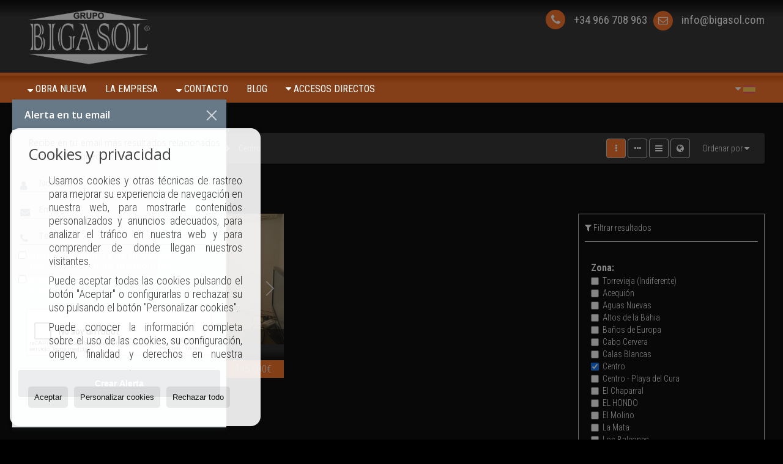

--- FILE ---
content_type: text/html; charset=UTF-8
request_url: https://www.bigasol.com/results/?type%5B0%5D=18&id_tipo_operacion=1&dt%5B0%5D=%40%7C%40191%40%7C%4022666&od=zon.d
body_size: 10599
content:
<!DOCTYPE HTML><html lang="es" prefix="og: http://ogp.me/ns#"><head><meta charset="UTF-8" /><title>Áticos en venta en Centro</title> <meta name="description" content="Áticos en venta en Centro de bigasol.com" /><meta property="og:type" content="website" /><meta property="og:title" content="Áticos en venta en Centro" /><meta property="og:description" content="Áticos en venta en Centro de bigasol.com" /><meta property="og:locale" content="es" /><meta property="og:url" content="https://www.bigasol.com/results/" /><meta property="fb:app_id" content="1441792455867775" /><meta property="og:image" content="https://storage.googleapis.com/static.inmoweb.es/clients/1198/logo/mini_logo.gif" /><meta name="author" content="inmoweb.es" /><meta name="viewport" content="width=device-width, initial-scale=1.0" /> <link rel="shortcut icon" href="//storage.googleapis.com/static.inmoweb.es/clients/1198/logo/favicon.ico" /><link rel="apple-touch-icon" href="//storage.googleapis.com/static.inmoweb.es/clients/1198/logo/touch-icon-iphone.png" /><link rel="apple-touch-icon" sizes="76x76" href="//storage.googleapis.com/static.inmoweb.es/clients/1198/logo/touch-icon-ipad.png" /><link rel="apple-touch-icon" sizes="120x120" href="//storage.googleapis.com/static.inmoweb.es/clients/1198/logo/touch-icon-iphone-retina.png" /><link rel="apple-touch-icon" sizes="152x152" href="//storage.googleapis.com/static.inmoweb.es/clients/1198/logo/touch-icon-iphone-retina.png" /> <link rel="stylesheet" type="text/css" href="//storage.googleapis.com/staticweb.inmoweb.es/web_framework/css/global/general_unified_before.min.css?v3" /><link rel="stylesheet" type="text/css" href="//storage.googleapis.com/staticweb.inmoweb.es/assets/template/cms/css/section_v2.css" /><link rel="stylesheet" type="text/css" href="//storage.googleapis.com/static.inmoweb.es/clients/1198/css/main.min.css" /><link rel="stylesheet" type="text/css" href="//storage.googleapis.com/staticweb.inmoweb.es/web_framework/css/global/general_unified_after.min.css?v3" /><link rel="stylesheet" type="text/css" href="//ajax.googleapis.com/ajax/libs/jqueryui/1.12.1/themes/humanity/jquery-ui.min.css" /><link rel="stylesheet" type="text/css" href="/assets/scripts/nivo-slider/nivo-slider.css" /><link rel="stylesheet" type="text/css" href="//cdnjs.cloudflare.com/ajax/libs/Swiper/3.3.1/css/swiper.min.css" /><link rel="stylesheet" type="text/css" href="//unpkg.com/leaflet@1.0.3/dist/leaflet.css" /> <script src="https://www.google.com/recaptcha/api.js?hl=es" async defer></script> <script async src="https://www.googletagmanager.com/gtag/js?id=AW-940932009"></script><script> window.dataLayer = window.dataLayer || []; function gtag(){dataLayer.push(arguments);} gtag('js', new Date()); gtag('config', 'AW-940932009');</script><script async defer src="//assets.pinterest.com/js/pinit.js"></script><script type="application/ld+json">{ "@context": "http://schema.org/", "@type": "Product", "name": "Atico en Torrevieja", "image": "http://www.bigasol.com/clients/bigasol.com/css/slider_images/704_1478631005.jpg", "description": "Inmobiliaria Torrevieja. El mejor lugar para comprar o vender tu casa.", "mpn": "925872", "brand": { "@type": "Thing", "name": "BIGASOL" }, "aggregateRating": { "@type": "AggregateRating", "ratingValue": "4.4", "reviewCount": "89" }, "offers": { "@type": "Offer", "priceCurrency": "EUR", "price": "460000", "priceValidUntil": "2017-01-31", "itemCondition": "http://schema.org/UsedCondition", "availability": "http://schema.org/InStock", "seller": { "@type": "Organization", "name": "Executive Objects" } }	}</script><script src="https://apis.google.com/js/platform.js" async defer> {lang: 'es'}</script><script>(function(w,d,s,l,i){w[l]=w[l]||[];w[l].push({'gtm.start':	new Date().getTime(),event:'gtm.js'});var f=d.getElementsByTagName(s)[0],	j=d.createElement(s),dl=l!='dataLayer'?'&l='+l:'';j.async=true;j.src=	'https://www.googletagmanager.com/gtm.js?id='+i+dl;f.parentNode.insertBefore(j,f);	})(window,document,'script','dataLayer','GTM-K3GZ5JS');</script><script type="text/javascript"> (function (d, w, c) { (w[c] = w[c] || []).push(function() { try { w.yaCounter41902819 = new Ya.Metrika({ id:41902819, clickmap:true, trackLinks:true, accurateTrackBounce:true, webvisor:true, trackHash:true }); } catch(e) { } }); var n = d.getElementsByTagName("script")[0], s = d.createElement("script"), f = function () { n.parentNode.insertBefore(s, n); }; s.type = "text/javascript"; s.async = true; s.src = "https://mc.yandex.ru/metrika/watch.js"; if (w.opera == "[object Opera]") { d.addEventListener("DOMContentLoaded", f, false); } else { f(); } })(document, window, "yandex_metrika_callbacks");</script> </head><body id="results" class="hayFormAlerta"><div id="arriba"></div><div id="background"> <div id="container"> <header> <div id="logo"> <a href="/"> <img src="//storage.googleapis.com/static.inmoweb.es/clients/1198/logo/logo.png" alt="bigasol.com" /> </a> </div>  <div id="slider"></div>  <div id="navegacion"> <nav> <div id="navHeader"> <div id="navToggle"> <button> <i class="fa fa-bars"></i> </button> </div> <div id="searchToggle"> <button> <i class="fa fa-search"></i> </button> </div>  <ul id="navLinks"> <li class="dropDownMenu external_link"> <a href="https://www.bigasol.com/promo_results/?type=&situacion=&precio_max="> <i class="fa fa-caret-down"></i> <span data-hover="Obra Nueva"> Obra Nueva </span> </a> <ul> <li class="external_link"> <a href="http://www.bigasol.com/villas-de-lujo-en-torrevieja-es6065p.html"> <span data-hover="¡NUEVA PROMOCIÓN!"> ¡NUEVA PROMOCIÓN! </span> </a> </li> </ul> </li> <li class="aboutus"> <a href="/aboutus/"> <span data-hover="LA EMPRESA"> LA EMPRESA </span> </a> </li> <li class="dropDownMenu contact"> <a href="/contact/"> <i class="fa fa-caret-down"></i> <span data-hover="Contacto"> Contacto </span> </a> <ul> <li class="appointment"> <a href="/appointment/"> <span data-hover="Cita previa"> Cita previa </span> </a> </li> </ul> </li> <li class="external_link"> <a href="https://bigasol.blogspot.com/"> <span data-hover="BLOG"> BLOG </span> </a> </li> </ul>   <ul id="operationList"> <li class="dropDownMenu title"> <a class="title"> <i class="fa fa-caret-down"></i> Accesos directos </a> <ul> <li class="dropDownMenu"> <a> <i class="fa fa-caret-down"></i> <span data-hover="Venta"> <i class="wxp"></i> Venta </span> </a> <ul> <li class="dropDownMenu"> <a href="/apartamentos-en-venta-1-1.html"> <i class="fa fa-caret-down"> </i> <span data-hover="Apartamentos"> Apartamentos </span> </a> <ul> <li> <a href="/apartamentos-en-venta-en-torrevieja-1-1-0191-22666-centro.html"> <span data-hover="Apartamentos en venta en Centro (Torrevieja)"> Apartamentos en venta en Centro (Torrevieja) </span> </a> </li> <li> <a href="/apartamentos-en-venta-en-torrevieja-1-1-0191-22678-playa-del-cura.html"> <span data-hover="Apartamentos en venta en Playa del Cura (Torrevieja)"> Apartamentos en venta en Playa del Cura (Torrevieja) </span> </a> </li> <li> <a href="/apartamentos-en-venta-en-torrevieja-1-1-0191-22680-punta-prima.html"> <span data-hover="Apartamentos en venta en Punta Prima (Torrevieja)"> Apartamentos en venta en Punta Prima (Torrevieja) </span> </a> </li> <li> <a href="/apartamentos-en-venta-en-torrevieja-1-1-0191-22664-cabo-cervera.html"> <span data-hover="Apartamentos en venta en Cabo Cervera (Torrevieja)"> Apartamentos en venta en Cabo Cervera (Torrevieja) </span> </a> </li> <li> <a href="/apartamentos-en-venta-en-torrevieja-1-1-0191-22661-aguas-nuevas.html"> <span data-hover="Apartamentos en venta en Aguas Nuevas (Torrevieja)"> Apartamentos en venta en Aguas Nuevas (Torrevieja) </span> </a> </li> <li> <a href="/apartamentos-en-venta-en-torrevieja-1-1-0191-22710-playa-de-los-naufragos.html"> <span data-hover="Apartamentos en venta en Playa de los Naúfragos (Torrevieja)"> Apartamentos en venta en Playa de los Naúfragos (Torrevieja) </span> </a> </li> <li> <a href="/apartamentos-en-venta-en-torrevieja-1-1-0191-22677-playa-de-los-locos.html"> <span data-hover="Apartamentos en venta en Playa de los Locos (Torrevieja)"> Apartamentos en venta en Playa de los Locos (Torrevieja) </span> </a> </li> <li> <a href="/apartamentos-en-venta-en-torrevieja-1-1-0191-22669-la-mata.html"> <span data-hover="Apartamentos en venta en La Mata (Torrevieja)"> Apartamentos en venta en La Mata (Torrevieja) </span> </a> </li> </ul> </li> <li class="dropDownMenu"> <a href="/aticos-en-venta-18-1.html"> <span data-hover="Áticos"> Áticos </span> </a> </li> <li class="dropDownMenu"> <a href="/casas-chalets-en-venta-3-1.html"> <i class="fa fa-caret-down"> </i> <span data-hover="Casas / Chalets"> Casas / Chalets </span> </a> <ul> <li> <a href="/casas-chalets-en-venta-en-torrevieja-3-1-0191-22672-los-balcones.html"> <span data-hover="Casas / Chalets en venta en Los Balcones (Torrevieja)"> Casas / Chalets en venta en Los Balcones (Torrevieja) </span> </a> </li> <li> <a href="/casas-chalets-en-venta-en-torrevieja-3-1-0191-22677-playa-de-los-locos.html"> <span data-hover="Casas / Chalets en venta en Playa de los Locos (Torrevieja)"> Casas / Chalets en venta en Playa de los Locos (Torrevieja) </span> </a> </li> <li> <a href="/casas-chalets-en-venta-en-torrevieja-3-1-0191-22682-torre-del-moro.html"> <span data-hover="Casas / Chalets en venta en Torre del Moro (Torrevieja)"> Casas / Chalets en venta en Torre del Moro (Torrevieja) </span> </a> </li> <li> <a href="/casas-chalets-en-venta-en-torrevieja-3-1-0191-22698-el-chaparral.html"> <span data-hover="Casas / Chalets en venta en El Chaparral (Torrevieja)"> Casas / Chalets en venta en El Chaparral (Torrevieja) </span> </a> </li> <li> <a href="/casas-chalets-en-venta-en-torrevieja-3-1-0191.html"> <span data-hover="Casas / Chalets en venta en Torrevieja"> Casas / Chalets en venta en Torrevieja </span> </a> </li> <li> <a href="/casas-chalets-en-venta-en-orihuela-costa-3-1-05803.html"> <span data-hover="Casas / Chalets en venta en Orihuela Costa"> Casas / Chalets en venta en Orihuela Costa </span> </a> </li> <li> <a href="/casas-chalets-en-venta-en-orihuela-3-1-0736.html"> <span data-hover="Casas / Chalets en venta en Orihuela"> Casas / Chalets en venta en Orihuela </span> </a> </li> </ul> </li> <li class="dropDownMenu"> <a href="/casas-adosadas-en-venta-21-1.html"> <i class="fa fa-caret-down"> </i> <span data-hover="Casas adosadas"> Casas adosadas </span> </a> <ul> <li> <a href="/casas-adosadas-en-venta-en-torrevieja-21-1-0191-22673-los-frutales.html"> <span data-hover="Casas adosadas en venta en Los Frutales (Torrevieja)"> Casas adosadas en venta en Los Frutales (Torrevieja) </span> </a> </li> <li> <a href="/casas-adosadas-en-venta-en-torrevieja-21-1-0191-22699-el-hondo.html"> <span data-hover="Casas adosadas en venta en EL HONDO (Torrevieja)"> Casas adosadas en venta en EL HONDO (Torrevieja) </span> </a> </li> </ul> </li> <li class="dropDownMenu"> <a href="/duplex-en-venta-22-1.html"> <i class="fa fa-caret-down"> </i> <span data-hover="Dúplex"> Dúplex </span> </a> <ul> <li> <a href="/duplex-en-venta-en-torrevieja-22-1-0191-22665-calas-blancas.html"> <span data-hover="Dúplex en venta en Calas Blancas (Torrevieja)"> Dúplex en venta en Calas Blancas (Torrevieja) </span> </a> </li> <li> <a href="/duplex-en-venta-en-torrevieja-22-1-0191-22663-banos-de-europa.html"> <span data-hover="Dúplex en venta en Baños de Europa (Torrevieja)"> Dúplex en venta en Baños de Europa (Torrevieja) </span> </a> </li> </ul> </li> <li class="dropDownMenu"> <a href="/estudios-en-venta-4-1.html"> <i class="fa fa-caret-down"> </i> <span data-hover="Estudios"> Estudios </span> </a> <ul> <li> <a href="/estudios-en-venta-en-torrevieja-4-1-0191-22666-centro.html"> <span data-hover="Estudios en venta en Centro (Torrevieja)"> Estudios en venta en Centro (Torrevieja) </span> </a> </li> <li> <a href="/estudios-en-venta-en-torrevieja-4-1-0191-22664-cabo-cervera.html"> <span data-hover="Estudios en venta en Cabo Cervera (Torrevieja)"> Estudios en venta en Cabo Cervera (Torrevieja) </span> </a> </li> <li> <a href="/estudios-en-venta-en-torrevieja-4-1-0191-22662-altos-de-la-bahia.html"> <span data-hover="Estudios en venta en Altos de la Bahia (Torrevieja)"> Estudios en venta en Altos de la Bahia (Torrevieja) </span> </a> </li> </ul> </li> <li class="dropDownMenu"> <a href="/garajes-parkings-en-venta-11-1.html"> <i class="fa fa-caret-down"> </i> <span data-hover="Garajes / Parkings"> Garajes / Parkings </span> </a> <ul> <li> <a href="/garajes-parkings-en-venta-en-torrevieja-11-1-0191-22677-playa-de-los-locos.html"> <span data-hover="Garajes / Parkings en venta en Playa de los Locos (Torrevieja)"> Garajes / Parkings en venta en Playa de los Locos (Torrevieja) </span> </a> </li> <li> <a href="/garajes-parkings-en-venta-en-torrevieja-11-1-0191-22701-el-molino.html"> <span data-hover="Garajes / Parkings en venta en El Molino (Torrevieja)"> Garajes / Parkings en venta en El Molino (Torrevieja) </span> </a> </li> <li> <a href="/garajes-parkings-en-venta-en-torrevieja-11-1-0191-22666-centro.html"> <span data-hover="Garajes / Parkings en venta en Centro (Torrevieja)"> Garajes / Parkings en venta en Centro (Torrevieja) </span> </a> </li> </ul> </li> <li class="dropDownMenu"> <a href="/locales-comerciales-en-venta-10-1.html"> <i class="fa fa-caret-down"> </i> <span data-hover="Locales comerciales"> Locales comerciales </span> </a> <ul> <li> <a href="/locales-comerciales-en-venta-en-torrevieja-10-1-0191-22666-centro.html"> <span data-hover="Locales comerciales en venta en Centro (Torrevieja)"> Locales comerciales en venta en Centro (Torrevieja) </span> </a> </li> <li> <a href="/locales-comerciales-en-venta-en-torrevieja-10-1-0191-22678-playa-del-cura.html"> <span data-hover="Locales comerciales en venta en Playa del Cura (Torrevieja)"> Locales comerciales en venta en Playa del Cura (Torrevieja) </span> </a> </li> <li> <a href="/locales-comerciales-en-venta-en-torrevieja-10-1-0191-22667-centro--playa-del-cura.html"> <span data-hover="Locales comerciales en venta en Centro - Playa del Cura (Torrevieja)"> Locales comerciales en venta en Centro - Playa del Cura (Torrevieja) </span> </a> </li> <li> <a href="/locales-comerciales-en-venta-en-torrevieja-10-1-0191-22660-acequion.html"> <span data-hover="Locales comerciales en venta en Acequión (Torrevieja)"> Locales comerciales en venta en Acequión (Torrevieja) </span> </a> </li> <li> <a href="/locales-comerciales-en-venta-en-guardamar-del-segura-10-1-0778-22694-centro.html"> <span data-hover="Locales comerciales en venta en Centro (Guardamar del Segura)"> Locales comerciales en venta en Centro (Guardamar del Segura) </span> </a> </li> <li> <a href="/locales-comerciales-en-venta-en-guardamar-del-segura-10-1-0778.html"> <span data-hover="Locales comerciales en venta en Guardamar del Segura"> Locales comerciales en venta en Guardamar del Segura </span> </a> </li> <li> <a href="/locales-comerciales-en-venta-en-benejuzar-10-1-0743.html"> <span data-hover="Locales comerciales en venta en Benejúzar"> Locales comerciales en venta en Benejúzar </span> </a> </li> </ul> </li> <li class="dropDownMenu"> <a href="/naves-en-venta-14-1.html"> <span data-hover="Naves"> Naves </span> </a> </li> <li class="dropDownMenu"> <a href="/pisos-en-venta-24-1.html"> <i class="fa fa-caret-down"> </i> <span data-hover="Pisos"> Pisos </span> </a> <ul> <li> <a href="/pisos-en-venta-en-torrevieja-24-1-0191-22666-centro.html"> <span data-hover="Pisos en venta en Centro (Torrevieja)"> Pisos en venta en Centro (Torrevieja) </span> </a> </li> <li> <a href="/pisos-en-venta-en-torrevieja-24-1-0191-22660-acequion.html"> <span data-hover="Pisos en venta en Acequión (Torrevieja)"> Pisos en venta en Acequión (Torrevieja) </span> </a> </li> <li> <a href="/pisos-en-venta-en-torrevieja-24-1-0191-22678-playa-del-cura.html"> <span data-hover="Pisos en venta en Playa del Cura (Torrevieja)"> Pisos en venta en Playa del Cura (Torrevieja) </span> </a> </li> <li> <a href="/pisos-en-venta-en-torrevieja-24-1-0191-22664-cabo-cervera.html"> <span data-hover="Pisos en venta en Cabo Cervera (Torrevieja)"> Pisos en venta en Cabo Cervera (Torrevieja) </span> </a> </li> <li> <a href="/pisos-en-venta-en-torrevieja-24-1-0191-22677-playa-de-los-locos.html"> <span data-hover="Pisos en venta en Playa de los Locos (Torrevieja)"> Pisos en venta en Playa de los Locos (Torrevieja) </span> </a> </li> <li> <a href="/pisos-en-venta-en-torrevieja-24-1-0191-22674-mar-azul.html"> <span data-hover="Pisos en venta en Mar Azul (Torrevieja)"> Pisos en venta en Mar Azul (Torrevieja) </span> </a> </li> <li> <a href="/pisos-en-venta-en-torrevieja-24-1-0191-22669-la-mata.html"> <span data-hover="Pisos en venta en La Mata (Torrevieja)"> Pisos en venta en La Mata (Torrevieja) </span> </a> </li> <li> <a href="/pisos-en-venta-en-torrevieja-24-1-0191-22667-centro--playa-del-cura.html"> <span data-hover="Pisos en venta en Centro - Playa del Cura (Torrevieja)"> Pisos en venta en Centro - Playa del Cura (Torrevieja) </span> </a> </li> <li> <a href="/pisos-en-venta-en-torrevieja-24-1-0191.html"> <span data-hover="Pisos en venta en Torrevieja"> Pisos en venta en Torrevieja </span> </a> </li> <li> <a href="/pisos-en-venta-en-montesinos-los-24-1-0784.html"> <span data-hover="Pisos en venta en Montesinos, Los"> Pisos en venta en Montesinos, Los </span> </a> </li> <li> <a href="/pisos-en-venta-en-guardamar-del-segura-24-1-0778-22694-centro.html"> <span data-hover="Pisos en venta en Centro (Guardamar del Segura)"> Pisos en venta en Centro (Guardamar del Segura) </span> </a> </li> </ul> </li> <li class="dropDownMenu"> <a href="/solares-urbanos-en-venta-27-1.html"> <span data-hover="Solares Urbanos"> Solares Urbanos </span> </a> </li> <li class="dropDownMenu"> <a href="/results/?id_tipo_operacion=1"> <span data-hover="Ver todas"> Ver todas </span> </a> </li> </ul> </li> </ul> </li> </ul>  </div>  <ul id="idiomas"> <li class="dropDownMenu"> <a class="langSelect"> <i class="fa fa-caret-down"></i> <span data-hover="Español" class="lang_es"> <span class="bandera"> <img src="/assets/img/banderas.png" alt="Español" /> </span> <span class="iniciales">es</span> <span class="nombreIdioma">Español</span> </span> </a> <ul> <li class="lang_gb"> <a href="https://www.bigasol.com/gb/"> <span data-hover="English"> <span class="bandera"> <img src="/assets/img/banderas.png" alt="English" /> </span> <span class="iniciales">gb</span> <span class="nombreIdioma">English</span> </span> </a> </li> <li class="lang_de"> <a href="https://www.bigasol.com/de/"> <span data-hover="Deutsch"> <span class="bandera"> <img src="/assets/img/banderas.png" alt="Deutsch" /> </span> <span class="iniciales">de</span> <span class="nombreIdioma">Deutsch</span> </span> </a> </li> <li class="lang_fr"> <a href="https://www.bigasol.com/fr/"> <span data-hover="Français"> <span class="bandera"> <img src="/assets/img/banderas.png" alt="Français" /> </span> <span class="iniciales">fr</span> <span class="nombreIdioma">Français</span> </span> </a> </li> </ul> </li> </ul>  </nav> </div>  <div class="datosContacto"> <address>  <ul> <li class="agencia agencia_2 agencia_1511"> OFICINA</li><li class="direccion"> <i class="fa fa-map-marker"></i> Calle Ramón Gallud 22 bajo C</li><li class="poblacionProvincia"> <i class="fa"></i> 03181 Torrevieja <span class="provincia">(Alicante)</span></li><li class="telefono"> <a href="tel:+34966708963"> <i class="fa fa-phone"></i> +34 966 708 963 </a></li><li class="movil"> <a href="tel:+34683361738 "> <i class="fa fa-mobile"></i> +34 683 361 738 </a></li><li class="email"> <i class="fa fa-envelope-o"></i> <span id="e476764375"></span><script type="text/javascript">/*<![CDATA[*/eval("var a=\"mVRNUF6ltn9X+shpuTI_i.53aAo@HJWkP8g-4byDY1KS2dMqjEBerc0CLOfQzwZxvG7\";var b=a.split(\"\").sort().join(\"\");var c=\"E0MCsKEq1QCrRSCc\";var d=\"\";for(var e=0;e<c.length;e++)d+=b.charAt(a.indexOf(c.charAt(e)));document.getElementById(\"e476764375\").innerHTML=\"<a href=\\\"mailto:\"+d+\"\\\">\"+d+\"</a>\"")/*]]>*/</script></li>  <li> <a href="/contact/" class="masInfoContact contact"> <i class="fa fa-info-circle"></i> Contacto </a> </li>  </ul>   <ul class="socialLinks"> <li class="facebook"> <a href="https://www.facebook.com/Bigasol/" target="_blank"> <i class="fa fa-facebook-square"> </i> </a></li><li class="twitter"> <a href="https://twitter.com/Grupobigasol" target="_blank"> <i class="fa fa-twitter"> </i> </a></li><li class="youtube"> <a href="https://www.youtube.com/GrupoBigasol" target="_blank"> <i class="fa fa-youtube"> </i> </a></li><li class="linkedin"> <a href="https://tutiendademascarillas.com" target="_blank"> <i class="fa fa-linkedin"> </i> </a></li><li class="instagram"> <a href="https://www.instagram.com/bigasoltorrevieja/" target="_blank"> <i class="fa fa-instagram"> </i> </a></li><li class="pinterest"> <a href="https://es.pinterest.com/bigasol/" target="_blank"> <i class="fa fa-pinterest"> </i> </a></li> </ul>  </address> </div>  </header><div id="bgContent"> <div id="content" class="wxp_property_list">  <div id="buscador"> <div> <ul class="tabs"> <li class="activo"> <a data-target="#openProperty"> <i class="fa fa-search"></i> Buscar inmuebles </a> </li> <li> <a data-target="#openNew"> <i class="fa fa-home"></i> Promociones </a> </li> </ul> <div id="openProperty" class="busquedaGeneral">  <form action="/results" method="get" id="refForm"> <fieldset> <div class="line" id="numero_ref"> <label> <i class="wxp wxp-ref"></i> Nº de referencia </label> <div> <input name="ref" id="global_ref" type="text" maxlength="20" value="" placeholder="Nº de referencia" /> <div id="refError" class="form_error hidden">Indique la referencia</div> </div> </div> <div class="line"> <div> <button class="btn btnDefault" type="submit" disabled> Buscar </button> </div> </div> </fieldset> </form>   <form action="/results" method="get" id="globalForm"> <fieldset> <div class="line" id="tipo_operacion"> <label> <i class="wxp wxp-tipoOperacion"></i> Tipo de operación </label> <div> <div id="operationContent" class="globalSelector"> <i class="fa fa-angle-down"></i> <input type="hidden" name="id_tipo_operacion" id="global_operation" /> <div class="value"></div> <ul data-default="1"><li data-value="1"><a>Venta</a></li></ul> </div> <div id="operationError" class="form_error hidden">Indique el tipo de operación</div> </div> </div> <div class="line" id="tipo_propiedad"> <label> <i class="wxp wxp-tipoPropiedad"></i> Tipo de propiedad </label> <div> <div id="typeContent" class="globalSelector multiple"> <i class="fa fa-angle-down"></i> <input type="hidden" name="type" id="global_type" /> <div class="value"></div> <ul><li data-value="1"><a>Apartamentos</a></li><li data-value="18"><a>Áticos</a></li><li data-value="3"><a>Casas / Chalets</a></li><li data-value="21"><a>Casas adosadas</a></li><li data-value="22"><a>Dúplex</a></li><li data-value="4"><a>Estudios</a></li><li data-value="11"><a>Garajes / Parkings</a></li><li data-value="10"><a>Locales comerciales</a></li><li data-value="14"><a>Naves</a></li><li data-value="24"><a>Pisos</a></li><li data-value="27"><a>Solares Urbanos</a></li></ul> </div> <div id="typeError" class="form_error hidden">Indique el tipo de inmueble</div> </div> </div> <div class="line" id="poblacion"> <label> <i class="wxp wxp-poblacion"></i> Población </label> <div> <input type="hidden" id="global_pb_cookie" value="" /> <div id="pbContent" class="globalSelector multiple"> <i class="fa fa-angle-down"></i> <input type="hidden" name="dt" id="global_destination" /> <div class="value"></div> <ul><li class="group disabled"><a>España</a><ul><li data-value="76@|@@|@"><a>Alicante</a><ul><li data-value="76@|@743@|@"><a>Benejúzar</a></li><li data-value="76@|@760@|@"><a>Bigastro</a></li><li data-value="76@|@778@|@"><a>Guardamar del Segura</a></li><li data-value="76@|@784@|@"><a>Montesinos, Los</a></li><li data-value="76@|@736@|@"><a>Orihuela</a></li><li data-value="76@|@5803@|@"><a>Orihuela Costa</a></li><li data-value="76@|@191@|@"><a>Torrevieja</a></li></ul></li></ul></li></ul> </div> <div id="destinationError" class="form_error hidden">Seleccione al menos 1 población</div> </div> </div> <div class="line" id="dormitorios"> <label> <i class="wxp wxp-habitaciones"></i> Habitaciones </label> <div> <div class="globalSelector"> <i class="fa fa-angle-down"></i> <input type="hidden" name="dormitorios_min" /> <div class="value"></div> <ul> <li data-value="1"> <a>&gt;=&nbsp;1&nbsp;Habitaciones</a> </li> <li data-value="2"> <a>&gt;=&nbsp;2&nbsp;Habitaciones</a> </li> <li data-value="3"> <a>&gt;=&nbsp;3&nbsp;Habitaciones</a> </li> <li data-value="4"> <a>&gt;=&nbsp;4&nbsp;Habitaciones</a> </li> <li data-value="5"> <a>&gt;=&nbsp;5&nbsp;Habitaciones</a> </li> </ul> </div> <div id="bedError" class="form_error hidden">Indique el número de dormitorios</div> </div> </div> <div class="line" id="precio"> <label> <i class="wxp wxp-precio"></i> <span class="priceDesc" data-noprice="Todos los precios" data-pricefrom="Precio hasta" data-pricerange1="'', 50000, 60000, 80000, 100000, 120000, 140000, 150000, 160000, 180000, 200000, 220000, 240000, 260000, 280000, 300000, 320000, 340000, 360000, 380000, 400000, 450000, 550000, 600000, 650000, 750000, 800000, 900000, 1000000, 1500000, 2000000, 2500000, 3000000" data-pricerange2="'', 100, 150, 200, 250, 300, 350, 400, 450, 500, 550, 600, 650, 700, 750, 800, 850, 900, 950, 1000, 1100, 1200, 1300, 1400, 1500, 1600, 1700, 1800, 1900, 2000, 2100, 2400, 2700, 3000"> Todos los precios </span> </label> <div> <input type="hidden" id="internal_max_price" name="precio_max" value="" /> <div id="price-range"></div> </div> </div> <div class="line"> <div> <button class="btn btnDefault" type="submit" disabled> Buscar </button> </div> </div> </fieldset> </form> </div>   <div id="openNew" class="busquedaPromocionesNuevas" style="display:none"> <form action="/promo_results" method="get" id="refFormp"> <fieldset> <div class="line" id="numero_refp"> <label> <i class="wxp wxp-nomPromocion"></i> Promoción </label> <div> <input name="nombre" id="global_name" type="text" value="" placeholder="Promocion" /> <div id="refErrorp" class="form_error hidden">Indique la referencia</div> </div> </div> <div class="line"> <div> <button class="btn btnDefault" type="submit" disabled> Buscar </button> </div> </div> </fieldset> </form> <form action="/promo_results" method="get"> <fieldset> <div class="line" id="tipo_de_propiedad"> <label> <i class="wxp wxp-tipoPropiedad"></i> Tipo de propiedad </label> <div> <div id="pbPContent" class="globalSelector"> <i class="fa fa-angle-down"></i> <input type="hidden" name="type" id="global_typep" /> <div class="value"></div> <ul><li data-value="1"><a>Apartamentos</a></li><li data-value="6"><a>Villas de Lujo</a></li></ul> </div> </div> </div> <div class="line"> <label> <i class="wxp wxp-poblacion"></i> Población </label> <div> <div id="typePContent" class="globalSelector"> <i class="fa fa-angle-down"></i> <input type="hidden" name="situacion" id="global_situationp" /> <div class="value"></div> <ul><li data-value="ES@|@76@|@191@|@"><a>Torrevieja</a></li></ul> </div> </div> </div> <div class="line" id="preciop"> <label> <i class="wxp wxp-precio"></i> <span class="priceDesc" data-noprice="Todos los precios" data-pricefrom="Precio hasta"> Todos los precios </span> </label> <div> <input type="hidden" id="internal_min_pricep" name="precio_max" value="" /> <input type="text" id="min_pricep" readonly class="input_promo" value="" /> <div id="price-rangep"></div> </div> </div> <div class="line"> <div> <button class="btn btnDefault" type="submit" disabled> Buscar </button> </div> </div> </fieldset> </form> </div>   <div class="busquedaAvanzada modalContainer"> <a id="abreBuscadorAvanzado"> <i class="fa fa-cog"></i> Búsqueda Avanzada </a> <div class="bg"></div> <div class="modal" id="buscadorAvanzado"> <span class="titulo"> <i class="fa fa-cog"></i> Búsqueda Avanzada </span> <form action="/results" method="get"> <div class="colIzq"> <fieldset> <legend> Buscar inmuebles </legend> <div class="line labelHorizontal"> <label> Tipo de operación:</label> <div> <div id="goperationContent" class="globalSelector"> <i class="fa fa-angle-down"></i> <input type="hidden" name="id_tipo_operacion" id="gglobal_operation" /> <div class="value"></div> <ul data-default="1"><li data-value="1"><a>Venta</a></li></ul> </div> <div id="goperationError" class="form_error hidden">Indique el tipo de operación</div> </div> </div> <div class="line labelHorizontal"> <label> Tipo de propiedad:</label> <div> <div id="gtypeContent" class="globalSelector multiple"> <i class="fa fa-angle-down"></i> <input type="hidden" name="type" id="gglobal_type" /> <div class="value"></div> <ul><li data-value="1"><a>Apartamentos</a></li><li data-value="18"><a>Áticos</a></li><li data-value="3"><a>Casas / Chalets</a></li><li data-value="21"><a>Casas adosadas</a></li><li data-value="22"><a>Dúplex</a></li><li data-value="4"><a>Estudios</a></li><li data-value="11"><a>Garajes / Parkings</a></li><li data-value="10"><a>Locales comerciales</a></li><li data-value="14"><a>Naves</a></li><li data-value="24"><a>Pisos</a></li><li data-value="27"><a>Solares Urbanos</a></li></ul> </div> <div id="gtypeError" class="form_error hidden">Indique el tipo de inmueble</div> </div> </div> <div class="line labelHorizontal"> <label> Población:</label> <div> <input type="hidden" id="gglobal_pb_cookie" value="" /> <div id="pbAContent" class="globalSelector multiple"> <i class="fa fa-angle-down"></i> <input type="hidden" name="dt" id="gglobal_destination" /> <div class="value"></div> <ul><li class="group disabled"><a>España</a><ul><li data-value="76@|@@|@"><a>Alicante</a><ul><li data-value="76@|@743@|@"><a>Benejúzar</a></li><li data-value="76@|@760@|@"><a>Bigastro</a></li><li data-value="76@|@778@|@"><a>Guardamar del Segura</a></li><li data-value="76@|@784@|@"><a>Montesinos, Los</a></li><li data-value="76@|@736@|@"><a>Orihuela</a></li><li data-value="76@|@5803@|@"><a>Orihuela Costa</a></li><li data-value="76@|@191@|@"><a>Torrevieja</a></li></ul></li></ul></li></ul> </div> <div id="gdestinationError" class="form_error hidden">Seleccione al menos 1 población</div> </div> </div> </fieldset> <fieldset> <legend> Características </legend> <div class="line"> <label> Habitaciones:</label> <div> <span> de </span> <select name="dormitorios_min"> <option value="" selected> de </option> <option value="0">0</option> <option value="1">1</option> <option value="2">2</option> <option value="3">3</option> <option value="4">4</option> <option value="5">5</option> <option value="6">6</option> <option value="7">7</option> <option value="8">8</option> <option value="9">9</option> <option value="10">10</option> <option value="11">11</option> <option value="12">12</option> <option value="13">13</option> <option value="14">14</option> <option value="15">15</option> <option value="16">16</option> <option value="17">17</option> <option value="18">18</option> <option value="19">19</option> <option value="20">20</option> </select> <span> a </span> <select name="dormitorios_max"> <option value="" selected> a </option> <option value="1">1</option> <option value="2">2</option> <option value="3">3</option> <option value="4">4</option> <option value="5">5</option> <option value="6">6</option> <option value="7">7</option> <option value="8">8</option> <option value="9">9</option> <option value="10">10</option> <option value="11">11</option> <option value="12">12</option> <option value="13">13</option> <option value="14">14</option> <option value="15">15</option> <option value="16">16</option> <option value="17">17</option> <option value="18">18</option> <option value="19">19</option> <option value="20">20</option> </select> </div> </div> <div class="line"> <label> Baños:</label> <div> <span> de </span> <select name="banos_min"> <option value="" selected> de </option> <option value="1">1</option> <option value="2">2</option> <option value="3">3</option> <option value="4">4</option> <option value="5">5</option> </select> <span> a </span> <select name="banos_max"> <option value="" selected> a </option> <option value="1">1</option> <option value="2">2</option> <option value="3">3</option> <option value="4">4</option> <option value="5">5</option> <option value="6">6</option> <option value="7">7</option> <option value="8">8</option> <option value="9">9</option> <option value="10">10</option> </select> </div> </div> <div class="line"> <label> Nº Aseos:</label> <div> <span> de </span> <select name="aseos_min"> <option value="" selected> de </option> <option value="1">1</option> <option value="2">2</option> <option value="3">3</option> <option value="4">4</option> <option value="5">5</option> </select> <span> a </span> <select name="aseos_max"> <option value="" selected> a </option> <option value="1">1</option> <option value="2">2</option> <option value="3">3</option> <option value="4">4</option> <option value="5">5</option> <option value="6">6</option> <option value="7">7</option> <option value="8">8</option> <option value="9">9</option> <option value="10">10</option> </select> </div> </div> <div class="line"> <label> Sup. Útil (m <span class="supIndice">2</span>):</label> <div> <span> de </span> <input type="text" name="m2_min" value="" /> <span> a </span> <input type="text" name="m2_max" value="" /> </div> </div> <div class="line"> <label> Sup. Construida (m <span class="supIndice">2</span>):</label> <div> <span> de </span> <input type="text" name="m2_construido_min" value="" /> <span> a </span> <input type="text" name="m2_construido_max" value="" /> </div> </div> <div class="line"> <label> Sup. Parcela (m <span class="supIndice">2</span>):</label> <div> <span> de </span> <input type="text" name="m2parcela_min" value="" /> <span> a </span> <input type="text" name="m2parcela_max" value="" /> </div> </div> </fieldset> </div> <div class="colDcha"> <fieldset> <legend> Detalle </legend> <div class="line labelHorizontal"> <label> Vistas </label> <div> <select name="vistas"> <option value="" selected> </option> <option value="mar">Al mar</option> <option value="montana">A la montaña</option> <option value="pool">A la piscina</option> <option value="canal">Al canal</option> <option value="golf">Al campo de golf</option> <option value="despejadas">Despejadas</option> <option value="panoramicas">Panorámicas</option> <option value="impresionantes">Impresionantes</option> </select> </div> </div> <div class="line labelHorizontal"> <label> Tipo de calefacción </label> <div> <select name="tipo_calefaccion"> <option value="" selected> </option> <option value="electrica">Eléctrica</option> <option value="gas">A gas</option> <option value="radiante">Radiante</option> <option value="solar">Solar</option> <option value="otro">Otro</option> </select> </div> </div> <div class="line labelCheckbox"> <div> <input name="tipos_obra" type="checkbox" value="ON" /> </div> <label class="despliega">Obra Nueva</label> </div> <div class="line labelCheckbox"> <div> <input name="primera_linea" type="checkbox" value="1" /> </div> <label> 1ª línea de mar </label> </div> <div class="line labelCheckbox"> <div> <input name="de_banco" type="checkbox" value="1" /> </div> <label> De entidad financiera </label> </div> <div class="line labelCheckbox"> <div> <input name="amueblado" type="checkbox" value="1"> </div> <label> Amueblado </label> </div> <div class="line labelCheckbox"> <div> <input name="piscina" type="checkbox" value="1"> </div> <label> Piscina </label> </div> <div class="line labelCheckbox"> <div> <input name="aparcamiento" type="checkbox" value="1"> </div> <label> Garaje </label> </div> <div class="line labelCheckbox"> <div> <input name="aa" type="checkbox" value="1"> </div> <label> Aire acondicionado </label> </div> <div class="line labelCheckbox"> <div> <input name="ascensor" type="checkbox" value="1"> </div> <label> Ascensor </label> </div> <div class="line labelCheckbox"> <div> <input name="amarre" type="checkbox" value="1"> </div> <label> Con amarre </label> </div> <div class="line labelCheckbox"> <div> <input name="tour" type="checkbox" value="1"> </div> <label> Con tour virtual </label> </div> </fieldset> <fieldset> <legend> Precio </legend> <div class="line"> <label> Precio:</label> <div> <span> de </span> <input name="precio_min" type="text" /> <span> a </span> <input name="precio_max" type="text" /> <span> &euro;</span> </div> </div> <div class="line labelCheckbox"> <div> <input name="t_precio_rebajado" type="checkbox" value="1" /> </div> <label> Precio rebajado</label> </div> </fieldset> <fieldset> <legend> Fecha de publicación </legend> <div class="line"> <div> <div> <input name="fecha_alta" type="radio" value="" checked="checked" /> <span> Indiferente </span> </div> <div> <input name="fecha_alta" type="radio" value="1" /> <span>Mes actual</span> </div> <div> <input name="fecha_alta" type="radio" value="2" /> <span>Últimos 7 días</span> </div> <div> <input name="fecha_alta" type="radio" value="3" /> <span>Últimas 48h</span> </div> </div> </div> </fieldset> </div> <div class="line"> <div> <button class="btn btnDefault" type="submit"> <i class="fa fa-check"></i> Buscar </button> </div> </div> <div class="line"> <a class="cerrar fa fa-times"></a> </div> </form> </div> </div>  </div></div>   <section class="box_vertical"> <article class="headerPage"> <h1> <span class="familia">Áticos</span> en venta en <span class="destino">Centro</span> </h1> </article> <article class="headerResults">  <div class="breadcrumbs"> <ul> <li> <a href="/results/?id_tipo_operacion=1">Venta</a> </li> <li> <a href="/results/?id_tipo_operacion=1&type%5B0%5D=18">Áticos</a> </li> <li> <a href="/results/?id_tipo_operacion=1&type%5B0%5D=18&dt%5B0%5D=76%40%7C%40%40%7C%40">Alicante</a> </li> <li> <a href="/results/?id_tipo_operacion=1&type%5B0%5D=18&dt=%40%7C%40191%40%7C%40">Torrevieja</a> </li> <li class="activo"> <a href="/results/?id_tipo_operacion=1&type%5B0%5D=18&dt=%40%7C%40191%40%7C%4022666">Centro</a> </li> </ul> </div>   <div class="filtroResultados"> <ul> <li> <a id="abreFiltroResultado">Ordenar por <i class="fa fa-caret-down"></i> </a> <ul id="filtroResultadoAbrir"> <li> <strong>Precio: </strong> <a href="/results/?type%5B0%5D=18&id_tipo_operacion=1&dt%5B0%5D=%40%7C%40191%40%7C%4022666&amp;od=pri.a">Baratos primero</a> | <a href="/results/?type%5B0%5D=18&id_tipo_operacion=1&dt%5B0%5D=%40%7C%40191%40%7C%4022666&amp;od=pri.d">De lujo primero</a> </li> <li> <strong>Habitaciones: </strong> <a href="/results/?type%5B0%5D=18&id_tipo_operacion=1&dt%5B0%5D=%40%7C%40191%40%7C%4022666&amp;od=bed.a">Menos dorm. primero</a> | <a href="/results/?type%5B0%5D=18&id_tipo_operacion=1&dt%5B0%5D=%40%7C%40191%40%7C%4022666&amp;od=bed.d">Más dorm. primero</a> </li> <li> <strong>Sup. Útil: </strong> <a href="/results/?type%5B0%5D=18&id_tipo_operacion=1&dt%5B0%5D=%40%7C%40191%40%7C%4022666&amp;od=bui.a">Pequeños primero</a> | <a href="/results/?type%5B0%5D=18&id_tipo_operacion=1&dt%5B0%5D=%40%7C%40191%40%7C%4022666&amp;od=bui.d">Grandes primero</a> </li> <li> <strong>Sup. Parcela: </strong> <a href="/results/?type%5B0%5D=18&id_tipo_operacion=1&dt%5B0%5D=%40%7C%40191%40%7C%4022666&amp;od=plo.a">Pequeños primero</a> | <a href="/results/?type%5B0%5D=18&id_tipo_operacion=1&dt%5B0%5D=%40%7C%40191%40%7C%4022666&amp;od=plo.d">Grandes primero</a> </li> <li> <strong>Fotos: </strong> <a href="/results/?type%5B0%5D=18&id_tipo_operacion=1&dt%5B0%5D=%40%7C%40191%40%7C%4022666&amp;od=img.d">Con más fotos primero</a> | <a href="/results/?type%5B0%5D=18&id_tipo_operacion=1&dt%5B0%5D=%40%7C%40191%40%7C%4022666&amp;od=img.a">Con menos fotos primero</a> </li> <li> <strong>Zona: </strong> <a href="/results/?type%5B0%5D=18&id_tipo_operacion=1&dt%5B0%5D=%40%7C%40191%40%7C%4022666&amp;od=zon.a">A - Z</a> | <a class="activo" href="/results/?type%5B0%5D=18&id_tipo_operacion=1&dt%5B0%5D=%40%7C%40191%40%7C%4022666&amp;od=zon.d">Z - A</a> </li> <li> <strong>Precio rebajado: </strong> <a href="/results/?type%5B0%5D=18&id_tipo_operacion=1&dt%5B0%5D=%40%7C%40191%40%7C%4022666&amp;od=prd.a">Han bajado más</a> | <a href="/results/?type%5B0%5D=18&id_tipo_operacion=1&dt%5B0%5D=%40%7C%40191%40%7C%4022666&amp;od=prd.d">Han bajado menos</a> </li> <li> <strong>Tipo de propiedad: </strong> <a href="/results/?type%5B0%5D=18&id_tipo_operacion=1&dt%5B0%5D=%40%7C%40191%40%7C%4022666&amp;od=typ.a">A - Z</a> | <a href="/results/?type%5B0%5D=18&id_tipo_operacion=1&dt%5B0%5D=%40%7C%40191%40%7C%4022666&amp;od=typ.d">Z - A</a> </li> </ul> </li> </ul> </div>   <div class="vistaResultados"> <ul> <li> <a class="activo" href="/results/?type%5B0%5D=18&id_tipo_operacion=1&dt%5B0%5D=%40%7C%40191%40%7C%4022666&od=zon.d&amp;modo=" data-tipo="box_vertical"> <i class="fa fa-ellipsis-v"></i> <p>Box vertical</p> </a> </li> <li> <a href="/results/?type%5B0%5D=18&id_tipo_operacion=1&dt%5B0%5D=%40%7C%40191%40%7C%4022666&od=zon.d&amp;modo=hor" data-tipo="box_horizontal"> <i class="fa fa-ellipsis-h"></i> <p>Box horizontal</p> </a> </li> <li> <a href="/results/?type%5B0%5D=18&id_tipo_operacion=1&dt%5B0%5D=%40%7C%40191%40%7C%4022666&od=zon.d&amp;modo=tabla"> <i class="fa fa-bars"></i> <p>Listado</p> </a> </li> <li> <a href="/results/?type%5B0%5D=18&id_tipo_operacion=1&dt%5B0%5D=%40%7C%40191%40%7C%4022666&od=zon.d&amp;modo=mapa"> <i class="fa fa-globe"></i> <p>Mapa</p> </a> </li> </ul> </div>  </article>  <article class="paginacion"> <div class="resultados">Mostrando 1 a 1 de 1</div> </article>  <article id="offers" class="box_vertical offers">  <div id="leyenda"> <span class="titulo"> <i class="fa fa-filter"></i> Filtrar resultados </span> <form method="get" id="frmFilter" action="/results/" class="valerta"> <input type="hidden" name="id_tipo_operacion" value="1"/> <input type="hidden" name="modo" value=""/> <input type="hidden" name="od" value="zon.d"/> <fieldset class="filtro_zona"> <div class="line" id="zonas"> <label class="despliega">Zona:</label> <div> <div class="desplegado"> <span> <input name="dt[]" class="input_zone_all" type="checkbox" value="@|@191@|@" /> Torrevieja (Indiferente) </span> <span> <input name="dt[]" class="input_zone" type="checkbox" value="@|@191@|@22660" /> Acequión </span> <span> <input name="dt[]" class="input_zone" type="checkbox" value="@|@191@|@22661" /> Aguas Nuevas </span> <span> <input name="dt[]" class="input_zone" type="checkbox" value="@|@191@|@22662" /> Altos de la Bahia </span> <span> <input name="dt[]" class="input_zone" type="checkbox" value="@|@191@|@22663" /> Baños de Europa </span> <span> <input name="dt[]" class="input_zone" type="checkbox" value="@|@191@|@22664" /> Cabo Cervera </span> <span> <input name="dt[]" class="input_zone" type="checkbox" value="@|@191@|@22665" /> Calas Blancas </span> <span> <input name="dt[]" class="input_zone" type="checkbox" value="@|@191@|@22666" checked="checked" /> Centro </span> <span> <input name="dt[]" class="input_zone" type="checkbox" value="@|@191@|@22667" /> Centro - Playa del Cura </span> <span> <input name="dt[]" class="input_zone" type="checkbox" value="@|@191@|@22698" /> El Chaparral </span> <span> <input name="dt[]" class="input_zone" type="checkbox" value="@|@191@|@22699" /> EL HONDO </span> <span> <input name="dt[]" class="input_zone" type="checkbox" value="@|@191@|@22701" /> El Molino </span> <span> <input name="dt[]" class="input_zone" type="checkbox" value="@|@191@|@22669" /> La Mata </span> <span> <input name="dt[]" class="input_zone" type="checkbox" value="@|@191@|@22672" /> Los Balcones </span> <span> <input name="dt[]" class="input_zone" type="checkbox" value="@|@191@|@22673" /> Los Frutales </span> <span> <input name="dt[]" class="input_zone" type="checkbox" value="@|@191@|@22674" /> Mar Azul </span> <span> <input name="dt[]" class="input_zone" type="checkbox" value="@|@191@|@22677" /> Playa de los Locos </span> <span> <input name="dt[]" class="input_zone" type="checkbox" value="@|@191@|@22710" /> Playa de los Naúfragos </span> <span> <input name="dt[]" class="input_zone" type="checkbox" value="@|@191@|@22678" /> Playa del Cura </span> <span> <input name="dt[]" class="input_zone" type="checkbox" value="@|@191@|@22680" /> Punta Prima </span> <span> <input name="dt[]" class="input_zone" type="checkbox" value="@|@191@|@22682" /> Torre del Moro </span> </div> </div> </div> <div class="line filtro_precio"> <label>Precio:</label> <div> <span>de</span> <input type="text" name="precio_min" maxlength="12" value="" /> <span>a</span> <input type="text" name="precio_max" maxlength="12" value="" /> <span> &euro; </span> </div> </div> <div class="line filtro_m2"> <label>Sup. Construida:</label> <div> <span>de</span> <input type="text" name="m2_min" value="" maxlength="5" class="vnumero" /> <span>a</span> <input type="text" name="m2_max" value="" maxlength="5" class="vnumero" /> </div> </div> <div class="line checkboxNum filtro_dormitorio"> <label>Habitaciones:</label> <div> <input type="hidden" name="dormitorios_min" value="" /> <input type="hidden" name="dormitorios_max" value="" /> <span> <input name="bed[]" class="bed" type="checkbox" value="1"/> 1 </span> <span> <input name="bed[]" class="bed" type="checkbox" value="2"/> 2 </span> <span> <input name="bed[]" class="bed" type="checkbox" value="3"/> 3 </span> <span> <input name="bed[]" class="bed" type="checkbox" value="4"/> 4 </span> <span> <input name="bed[]" class="bed" type="checkbox" value="5"</> 5 o +</span> </div> </div> <div class="line checkboxNum filtro_bano"> <label>Baños:</label> <div> <input type="hidden" name="banos_min" value="" /> <input type="hidden" name="banos_max" value="" /> <span> <input name="bath[]" class="bath" type="checkbox" value="1"/> 1 </span> <span> <input name="bath[]" class="bath" type="checkbox" value="2"/> 2 </span> <span> <input name="bath[]" class="bath " type="checkbox" value="3"/> 3 o + </span> </div> </div> <div class="line filtro_tipo"> <label class="despliega">Tipo de propiedad:</label> <div> <div class="desplegado"> <span> <input name="type[]" type="checkbox" value="1"/> Apartamentos </span> <span> <input name="type[]" type="checkbox" checked value="18"/> Áticos </span> <span> <input name="type[]" type="checkbox" value="3"/> Casas / Chalets </span> <span> <input name="type[]" type="checkbox" value="21"/> Casas adosadas </span> <span> <input name="type[]" type="checkbox" value="22"/> Dúplex </span> <span> <input name="type[]" type="checkbox" value="4"/> Estudios </span> <span> <input name="type[]" type="checkbox" value="11"/> Garajes / Parkings </span> <span> <input name="type[]" type="checkbox" value="10"/> Locales comerciales </span> <span> <input name="type[]" type="checkbox" value="14"/> Naves </span> <span> <input name="type[]" type="checkbox" value="24"/> Pisos </span> <span> <input name="type[]" type="checkbox" value="27"/> Solares Urbanos </span> </div> </div> </div> <div class="line filtro_obra"> <label class="despliega">Tipo de obra:</label> <div> <div class="desplegado"> <span> <input name="tipos_obra" type="radio" value="" checked/> Indiferente </span> <span> <input name="tipos_obra" type="radio" value="ON"/> Obra Nueva </span> <span> <input name="tipos_obra" type="radio" value="SM" /> Segunda mano </span> </div> </div> </div> <div class="line filtro_otro"> <label class="despliega">Características:</label> <div> <div class="desplegado"> <span> <input name="t_fotos" type="checkbox" value="1"/> Fotos </span> <span> <input name="t_precio" type="checkbox" value="1"/> Precio </span> <span> <input name="t_precio_rebajado" type="checkbox" value="1"/> Precio rebajado </span> <span> <input name="de_banco" type="checkbox" value="1"/> De entidad financiera </span> <span> <input name="aparcamiento" type="checkbox" value="1"/> Garaje </span> <span> <input name="ascensor" type="checkbox" value="1"/> Ascensor </span> <span> <input name="aa" type="checkbox" value="1"/> Aire acondicionado </span> <span> <input name="amarre" type="checkbox" value="1"/> Con amarre </span> <span> <input name="tour" type="checkbox" value="1"/> Con tour virtual </span> <span> <input name="amueblado" type="checkbox" value="1"/> Amueblado </span> <span> <input name="terraza" type="checkbox" value="1"/> Con terraza </span> <span> <input name="mascota" type="checkbox" value="1"/> Admite mascotas </span> <span> <input name="domotica" type="checkbox" value="1"/> Domótica </span> </div> </div> </div> <div class="line filtro_piscina"> <label class="despliega">Piscina:</label> <div> <div class="desplegado"> <span> <input name="t_piscina" type="radio" value="" checked="checked"/> Indiferente </span> <span> <input name="t_piscina" type="radio" value="comunitaria"/> Comunitaria </span> <span> <input name="t_piscina" type="radio" value="privada"/> Privada </span> </div> </div> </div> <div class="line filtro_fecha"> <label class="despliega">Fecha de publicación:</label> <div> <div class="desplegado"> <span> <input name="fecha_alta" type="radio" value="" checked/> Indiferente </span> <span> <input name="fecha_alta" type="radio" value="1"/> Mes actual </span> <span> <input name="fecha_alta" type="radio" value="2"/> Últimos 7 días </span> <span> <input name="fecha_alta" type="radio" value="3"/> Últimas 48h </span> </div> </div> </div> <div class="line filtro_tags"> <label class="despliega">Tags</label> <div> <div class="desplegado"> <ul> <li> <input type="checkbox" name="id_tag[]" value="4"/> Precio reducido </li> <li> <input type="checkbox" name="id_tag[]" value="5"/> Exclusiva </li> <li> <input type="checkbox" name="id_tag[]" value="7"/> Vendido </li> <li> <input type="checkbox" name="id_tag[]" value="8"/> Reservado </li> <li> <input type="checkbox" name="id_tag[]" value="9"/> Alquilado </li> <li> <input type="checkbox" name="id_tag[]" value="11"/> Novedad </li> </ul> </div> </div> </div> <input type="hidden" name="vistas" value="" /> <input type="hidden" name="tipo_calefaccion" value="" /> <input type="hidden" name="primera_linea" value="" /> <input type="hidden" name="de_banco" value="" /> <input type="hidden" name="piscina" value="" /> </fieldset> <div class="line"> <div> <button class="btn btnDefault" type="submit">Buscar</button> </div> </div> </form> </div>   <div id="listOffers">  <div class="row"> <div class="venta" data-url="/atico-en-torrevieja-centro-con-ascensor-es1609698.html" title="Torrevieja" id="1609698"> <span class="etiqueta" style="position:absolute;left:0px;top:40px;border-top-right-radius:5px;border-bottom-right-radius:5px;text-transform:uppercase;font-size:0.75em;padding:3px 20px;color:#000000;border:1px solid #000000;display:inline;background-color:#ffaa00;">Reservado</span> <figure> <div class="sliderPropiedad sliderMini"> <div class="sliderPrincipal" data-posicion="0" data-maximo="16" data-id="property-1609698" data-enlace="/atico-en-torrevieja-centro-con-ascensor-es1609698.html" title="Ático en Torrevieja" data-ref="2189"> <div class="swiper-container"> <div class="swiper-wrapper"> <div class="swiper-slide"> <a href="/atico-en-torrevieja-centro-con-ascensor-es1609698.html" title="Ático en Torrevieja"> <img src="//storage.googleapis.com/static.inmoweb.es/clients/1198/property/1609698/image/thumb/585_335/0b7033e4-fd42-43e6-bdb7-3cb536b13232.jpg" alt="2189"/> </a> </div> </div> <a class="anterior swiper-button-prev"> <i class="fa fa-angle-left"></i> </a> <a class="siguiente swiper-button-next"> <i class="fa fa-angle-right"></i> </a> </div> </div> </div> <div class="mask"> <div class="referencia"> <span class="tipo"> Venta </span> <span class="numeroRef"> 2189 </span> </div> </div> </figure> <h3> Centro </h3> <div class="contenido"> <div class="descripcionCaracteristicas"> <h4 class="subTitulo"> <i class="wxp wxp-ubicacion"></i> <a href="/atico-en-torrevieja-centro-con-ascensor-es1609698.html" title="Ático en Torrevieja"> Ático en Torrevieja </a> </h4> <p class="descripcion"> Este magnífico ático en la playa de Torrevieja, ubicado en plena zona Centro, te ofrece la combinación perfecta... </p> <ul class="caracteristicas ocultar"> <li class="habitaciones"> <i class="wxp wxp-habitaciones"></i> <span>Habitaciones:</span> 3 </li> <li class="banos"> <i class="wxp wxp-banos"></i> <span>Baños:</span> 1 </li> <li class="supConstruida"> <i class="wxp wxp-supConstruida"></i> <span>Sup. Construida:</span> 100 m² </li> </ul> </div> <div class="acciones"> <a href="/atico-en-torrevieja-centro-con-ascensor-es1609698.html" title="Ático en Torrevieja" class="masInfoPropiedad"> <i class="fa fa-info-circle"></i> más </a> </div> <div class="precio"> <p> <span class="actual"> 145.000€ </span> </p> </div> </div></div> </div>  </div>  </article>  <article class="paginacion"> <div class="resultados">Mostrando 1 a 1 de 1</div> </article>   <div class="bg"></div> <div id="formAlertaBusqueda"> <div class="titulo"> <h3>ALERTA EN TU EMAIL</h3> <a class="cerrar"><i class="fa fa-times-circle"></i></a> </div> <p>Recibe en tu email más resultados relacionados con esta búsqueda.</p> <form method="post" id="demandForm"> <fieldset> <div class="line messages"> <div class="error errorForm" style="display:none;"></div> <div class="ok" style="display:none;"></div> </div> <input type="hidden" name="lan" value="es" /> <div> <label><i class="fa fa-user"></i></label> <input name="nombre" value="" type="text" class="vrequerido" title="El campo Nombre no es válido" maxlength="50" placeholder="Nombre" /> </div> <div> <label><i class="fa fa-envelope"></i></label> <input name="email" value="" type="text" class="vrequerido" title="El campo E-mail no es válido" maxlength="255" placeholder="Email" /> </div> <div> <label><i class="fa fa-phone"></i></label> <input type="text" name="tno" class="vrequerido" title="El campo Teléfono no es válido" value="" placeholder="Teléfono" /> </div> <div class="line checkbox legal"> <input type="checkbox" name="legal" id="newsletter_acepto_alert" class="checkbox vrequerido" value="1" /> <label> <a href="/lopd/" target="_blank"> Acepto la política de privacidad y normas de uso de bigasol.com </a> </label> </div> <div class="line checkbox gdpr"> <input type="checkbox" name="gdpr" id="rgpd_acepto_alert" class="checkbox" value="1" /> <label> <a href="/lopd/" target="_blank"> Acepto recibir información comercial de bigasol.com </a> </label> </div> <div class="button"> <div class="g-recaptcha" data-sitekey="6Ldg9SgUAAAAAK9ChYAmS7kXY3nyOQpMcdZWPR-q"></div> <button type="submit">Crear Alerta</button> </div> </fieldset> </form> </div>   <article id="mapa_results"></article>  </section>  </div> </div><div id="accesosDirectos"></div><footer> <div id="datosContactoFooter" class="row"> <div class="email"> <i class="fa fa-envelope-o"></i> <span> <span id="e181826687"></span><script type="text/javascript">/*<![CDATA[*/eval("var a=\"6TnY9BHqRCMvXUcf8QWIlr.EAe0kgPGaO_oSKi5Vp+-Ntws12dbF7D4m3LxuZzjhJ@y\";var b=a.split(\"\").sort().join(\"\");var c=\"d4smU-d1+um7nNmD\";var d=\"\";for(var e=0;e<c.length;e++)d+=b.charAt(a.indexOf(c.charAt(e)));document.getElementById(\"e181826687\").innerHTML=\"<a href=\\\"mailto:\"+d+\"\\\">\"+d+\"</a>\"")/*]]>*/</script> </span></div><div class="direccion"> <i class="fa fa-map-marker"></i> <div> <span> Calle Ramón Gallud 22 bajo C <br />03181 </span> <span class="poblacion"> Torrevieja </span> <span class="provincia"> (Alicante) </span> </div></div><div class="tlf"> <i class="fa fa-phone"></i> <span> <a href="tel:+34966708963 "> +34 966 708 963 </a> <br /> <a href="tel:+34683361738 "> +34 683 361 738 </a> </span></div> <div class="socialLinks"> <i class="fa fa-globe"></i> <ul class="socialLinks"> <li class="facebook"> <a href="https://www.facebook.com/Bigasol/" target="_blank"> <i class="fa fa-facebook-square"> </i> </a></li><li class="twitter"> <a href="https://twitter.com/Grupobigasol" target="_blank"> <i class="fa fa-twitter"> </i> </a></li><li class="youtube"> <a href="https://www.youtube.com/GrupoBigasol" target="_blank"> <i class="fa fa-youtube"> </i> </a></li><li class="linkedin"> <a href="https://tutiendademascarillas.com" target="_blank"> <i class="fa fa-linkedin"> </i> </a></li><li class="instagram"> <a href="https://www.instagram.com/bigasoltorrevieja/" target="_blank"> <i class="fa fa-instagram"> </i> </a></li><li class="pinterest"> <a href="https://es.pinterest.com/bigasol/" target="_blank"> <i class="fa fa-pinterest"> </i> </a></li> </ul> </div> </div> <div id="datosContactoFooterSucursales" class="row">  <ul> <li class="agencia agencia_2 agencia_1511"> OFICINA</li><li class="direccion"> <i class="fa fa-map-marker"></i> Calle Ramón Gallud 22 bajo C</li><li class="poblacionProvincia"> <i class="fa"></i> 03181 Torrevieja <span class="provincia">(Alicante)</span></li><li class="telefono"> <a href="tel:+34966708963"> <i class="fa fa-phone"></i> +34 966 708 963 </a></li><li class="movil"> <a href="tel:+34683361738 "> <i class="fa fa-mobile"></i> +34 683 361 738 </a></li><li class="email"> <i class="fa fa-envelope-o"></i> <span id="e613595338"></span><script type="text/javascript">/*<![CDATA[*/eval("var a=\"Yy.WXqVpJz@7hb-6LUxF9+D5aHMr8uosZmtwOTKclQn4gN1v0eG3k2ERAPdjBfI_SCi\";var b=a.split(\"\").sort().join(\"\");var c=\"eE1RbnevQjRk.4R2\";var d=\"\";for(var e=0;e<c.length;e++)d+=b.charAt(a.indexOf(c.charAt(e)));document.getElementById(\"e613595338\").innerHTML=\"<a href=\\\"mailto:\"+d+\"\\\">\"+d+\"</a>\"")/*]]>*/</script></li> </ul>  <div class="socialLinks"> <i class="fa fa-globe"></i> <ul class="socialLinks"> <li class="facebook"> <a href="https://www.facebook.com/Bigasol/" target="_blank"> <i class="fa fa-facebook-square"> </i> </a></li><li class="twitter"> <a href="https://twitter.com/Grupobigasol" target="_blank"> <i class="fa fa-twitter"> </i> </a></li><li class="youtube"> <a href="https://www.youtube.com/GrupoBigasol" target="_blank"> <i class="fa fa-youtube"> </i> </a></li><li class="linkedin"> <a href="https://tutiendademascarillas.com" target="_blank"> <i class="fa fa-linkedin"> </i> </a></li><li class="instagram"> <a href="https://www.instagram.com/bigasoltorrevieja/" target="_blank"> <i class="fa fa-instagram"> </i> </a></li><li class="pinterest"> <a href="https://es.pinterest.com/bigasol/" target="_blank"> <i class="fa fa-pinterest"> </i> </a></li> </ul> </div> </div> <div id="creditos" class="row"> <div class="left"> <p>&COPY; OFICINA 2026 </p> <a href="/lopd/"> Avisos legales </a> </div> <div class="right"> <p class="inmoweb_logo" style="display:block !important;">Hecho con <a href="https://www.inmoweb.es/" target="_blank" title="Hecho con Inmoweb Software Inmobiliario">Software inmobiliario</a> </p> <p class="mls_logo" title="Inmoweb MLS"> Member of <img src="//storage.googleapis.com/staticweb.inmoweb.es/assets/media/img/mls/mls_member.png" alt="Inmoweb MLS" /> </p> </div> </div> <a href="#arriba" id="toTop" class="flecha scroll"> <i class="fa fa-chevron-up"></i> </a></footer><div id="wxp_cookie_warning_data" style="display:none;"> <h2 class="title">Cookies y privacidad</h2> <div class="content"><div> <p>Usamos cookies y otras técnicas de rastreo para mejorar su experiencia de navegación en nuestra web, para mostrarle contenidos personalizados y anuncios adecuados, para analizar el tráfico en nuestra web y para comprender de donde llegan nuestros visitantes. </p> <p>Puede aceptar todas las cookies pulsando el botón "Aceptar" o configurarlas o rechazar su uso pulsando el botón "Personalizar cookies".</p> <p>Puede conocer la información completa sobre el uso de las cookies, su configuración, origen, finalidad y derechos en nuestra <a href="/cookie_policy/" target="_blank" rel="noreferrer noopener">Política de Cookies</a>.</p></div><br /><ul><li>Estrictamente necesarias</li> <li>Funcionales</li> <li>Analíticas</li> <li>Marketing</li></ul><br /><ul><li>Aceptar</li> <li>Personalizar cookies</li></ul></div></div></div></div><script type="text/javascript" src="//use.fontawesome.com/f3e8ea743e.js" ></script><script type="text/javascript" src="//ajax.googleapis.com/ajax/libs/jquery/3.2.1/jquery.min.js" ></script><script type="text/javascript" src="//ajax.googleapis.com/ajax/libs/jqueryui/1.12.1/jquery-ui.min.js" ></script><script type="text/javascript" src="//cdnjs.cloudflare.com/ajax/libs/jquery-migrate/3.0.0/jquery-migrate.min.js" ></script><script type="text/javascript" src="/assets/scripts/jquery.stellar.min.js" ></script><script type="text/javascript" src="/assets/scripts/nivo-slider/jquery.nivo.slider.pack.js" ></script><script type="text/javascript" src="//cdnjs.cloudflare.com/ajax/libs/Swiper/3.3.1/js/swiper.min.js" ></script><script type="text/javascript" src="//unpkg.com/leaflet@1.0.3/dist/leaflet.js" ></script><script type="text/javascript" src="/assets/scripts/jquery.inputmask.bundle.min.js" ></script><script type="text/javascript" src="/assets/scripts/main.min.js?v144" ></script><script> (function(i,s,o,g,r,a,m){i['GoogleAnalyticsObject']=r;i[r]=i[r]||function(){ (i[r].q=i[r].q||[]).push(arguments)},i[r].l=1*new Date();a=s.createElement(o), m=s.getElementsByTagName(o)[0];a.async=1;a.src=g;m.parentNode.insertBefore(a,m) })(window,document,'script','https://www.google-analytics.com/analytics.js','ga'); ga('create', 'UA-78396848-1', 'auto'); ga('send', 'pageview');</script><noscript><iframe src="https://www.googletagmanager.com/ns.html?id=GTM-K3GZ5JS"	height="0" width="0" style="display:none;visibility:hidden"></iframe></noscript></body></html>

--- FILE ---
content_type: text/html; charset=UTF-8
request_url: https://www.bigasol.com/results/?type%5B0%5D=18&id_tipo_operacion=1&dt%5B0%5D=%40%7C%40191%40%7C%4022666&od=zon.d?visit
body_size: 10612
content:
<!DOCTYPE HTML><html lang="es" prefix="og: http://ogp.me/ns#"><head><meta charset="UTF-8" /><title>Áticos en venta en Centro</title> <meta name="description" content="Áticos en venta en Centro de bigasol.com" /><meta property="og:type" content="website" /><meta property="og:title" content="Áticos en venta en Centro" /><meta property="og:description" content="Áticos en venta en Centro de bigasol.com" /><meta property="og:locale" content="es" /><meta property="og:url" content="https://www.bigasol.com/results/" /><meta property="fb:app_id" content="1441792455867775" /><meta property="og:image" content="https://storage.googleapis.com/static.inmoweb.es/clients/1198/logo/mini_logo.gif" /><meta name="author" content="inmoweb.es" /><meta name="viewport" content="width=device-width, initial-scale=1.0" /> <link rel="shortcut icon" href="//storage.googleapis.com/static.inmoweb.es/clients/1198/logo/favicon.ico" /><link rel="apple-touch-icon" href="//storage.googleapis.com/static.inmoweb.es/clients/1198/logo/touch-icon-iphone.png" /><link rel="apple-touch-icon" sizes="76x76" href="//storage.googleapis.com/static.inmoweb.es/clients/1198/logo/touch-icon-ipad.png" /><link rel="apple-touch-icon" sizes="120x120" href="//storage.googleapis.com/static.inmoweb.es/clients/1198/logo/touch-icon-iphone-retina.png" /><link rel="apple-touch-icon" sizes="152x152" href="//storage.googleapis.com/static.inmoweb.es/clients/1198/logo/touch-icon-iphone-retina.png" /> <link rel="stylesheet" type="text/css" href="//storage.googleapis.com/staticweb.inmoweb.es/web_framework/css/global/general_unified_before.min.css?v3" /><link rel="stylesheet" type="text/css" href="//storage.googleapis.com/staticweb.inmoweb.es/assets/template/cms/css/section_v2.css" /><link rel="stylesheet" type="text/css" href="//storage.googleapis.com/static.inmoweb.es/clients/1198/css/main.min.css" /><link rel="stylesheet" type="text/css" href="//storage.googleapis.com/staticweb.inmoweb.es/web_framework/css/global/general_unified_after.min.css?v3" /><link rel="stylesheet" type="text/css" href="//ajax.googleapis.com/ajax/libs/jqueryui/1.12.1/themes/humanity/jquery-ui.min.css" /><link rel="stylesheet" type="text/css" href="/assets/scripts/nivo-slider/nivo-slider.css" /><link rel="stylesheet" type="text/css" href="//cdnjs.cloudflare.com/ajax/libs/Swiper/3.3.1/css/swiper.min.css" /><link rel="stylesheet" type="text/css" href="//unpkg.com/leaflet@1.0.3/dist/leaflet.css" /> <script src="https://www.google.com/recaptcha/api.js?hl=es" async defer></script> <script async src="https://www.googletagmanager.com/gtag/js?id=AW-940932009"></script><script> window.dataLayer = window.dataLayer || []; function gtag(){dataLayer.push(arguments);} gtag('js', new Date()); gtag('config', 'AW-940932009');</script><script async defer src="//assets.pinterest.com/js/pinit.js"></script><script type="application/ld+json">{ "@context": "http://schema.org/", "@type": "Product", "name": "Atico en Torrevieja", "image": "http://www.bigasol.com/clients/bigasol.com/css/slider_images/704_1478631005.jpg", "description": "Inmobiliaria Torrevieja. El mejor lugar para comprar o vender tu casa.", "mpn": "925872", "brand": { "@type": "Thing", "name": "BIGASOL" }, "aggregateRating": { "@type": "AggregateRating", "ratingValue": "4.4", "reviewCount": "89" }, "offers": { "@type": "Offer", "priceCurrency": "EUR", "price": "460000", "priceValidUntil": "2017-01-31", "itemCondition": "http://schema.org/UsedCondition", "availability": "http://schema.org/InStock", "seller": { "@type": "Organization", "name": "Executive Objects" } }	}</script><script src="https://apis.google.com/js/platform.js" async defer> {lang: 'es'}</script><script>(function(w,d,s,l,i){w[l]=w[l]||[];w[l].push({'gtm.start':	new Date().getTime(),event:'gtm.js'});var f=d.getElementsByTagName(s)[0],	j=d.createElement(s),dl=l!='dataLayer'?'&l='+l:'';j.async=true;j.src=	'https://www.googletagmanager.com/gtm.js?id='+i+dl;f.parentNode.insertBefore(j,f);	})(window,document,'script','dataLayer','GTM-K3GZ5JS');</script><script type="text/javascript"> (function (d, w, c) { (w[c] = w[c] || []).push(function() { try { w.yaCounter41902819 = new Ya.Metrika({ id:41902819, clickmap:true, trackLinks:true, accurateTrackBounce:true, webvisor:true, trackHash:true }); } catch(e) { } }); var n = d.getElementsByTagName("script")[0], s = d.createElement("script"), f = function () { n.parentNode.insertBefore(s, n); }; s.type = "text/javascript"; s.async = true; s.src = "https://mc.yandex.ru/metrika/watch.js"; if (w.opera == "[object Opera]") { d.addEventListener("DOMContentLoaded", f, false); } else { f(); } })(document, window, "yandex_metrika_callbacks");</script> </head><body id="results" class="hayFormAlerta"><div id="arriba"></div><div id="background"> <div id="container"> <header> <div id="logo"> <a href="/"> <img src="//storage.googleapis.com/static.inmoweb.es/clients/1198/logo/logo.png" alt="bigasol.com" /> </a> </div>  <div id="slider"></div>  <div id="navegacion"> <nav> <div id="navHeader"> <div id="navToggle"> <button> <i class="fa fa-bars"></i> </button> </div> <div id="searchToggle"> <button> <i class="fa fa-search"></i> </button> </div>  <ul id="navLinks"> <li class="dropDownMenu external_link"> <a href="https://www.bigasol.com/promo_results/?type=&situacion=&precio_max="> <i class="fa fa-caret-down"></i> <span data-hover="Obra Nueva"> Obra Nueva </span> </a> <ul> <li class="external_link"> <a href="http://www.bigasol.com/villas-de-lujo-en-torrevieja-es6065p.html"> <span data-hover="¡NUEVA PROMOCIÓN!"> ¡NUEVA PROMOCIÓN! </span> </a> </li> </ul> </li> <li class="aboutus"> <a href="/aboutus/"> <span data-hover="LA EMPRESA"> LA EMPRESA </span> </a> </li> <li class="dropDownMenu contact"> <a href="/contact/"> <i class="fa fa-caret-down"></i> <span data-hover="Contacto"> Contacto </span> </a> <ul> <li class="appointment"> <a href="/appointment/"> <span data-hover="Cita previa"> Cita previa </span> </a> </li> </ul> </li> <li class="external_link"> <a href="https://bigasol.blogspot.com/"> <span data-hover="BLOG"> BLOG </span> </a> </li> </ul>   <ul id="operationList"> <li class="dropDownMenu title"> <a class="title"> <i class="fa fa-caret-down"></i> Accesos directos </a> <ul> <li class="dropDownMenu"> <a> <i class="fa fa-caret-down"></i> <span data-hover="Venta"> <i class="wxp"></i> Venta </span> </a> <ul> <li class="dropDownMenu"> <a href="/apartamentos-en-venta-1-1.html"> <i class="fa fa-caret-down"> </i> <span data-hover="Apartamentos"> Apartamentos </span> </a> <ul> <li> <a href="/apartamentos-en-venta-en-torrevieja-1-1-0191-22666-centro.html"> <span data-hover="Apartamentos en venta en Centro (Torrevieja)"> Apartamentos en venta en Centro (Torrevieja) </span> </a> </li> <li> <a href="/apartamentos-en-venta-en-torrevieja-1-1-0191-22678-playa-del-cura.html"> <span data-hover="Apartamentos en venta en Playa del Cura (Torrevieja)"> Apartamentos en venta en Playa del Cura (Torrevieja) </span> </a> </li> <li> <a href="/apartamentos-en-venta-en-torrevieja-1-1-0191-22680-punta-prima.html"> <span data-hover="Apartamentos en venta en Punta Prima (Torrevieja)"> Apartamentos en venta en Punta Prima (Torrevieja) </span> </a> </li> <li> <a href="/apartamentos-en-venta-en-torrevieja-1-1-0191-22664-cabo-cervera.html"> <span data-hover="Apartamentos en venta en Cabo Cervera (Torrevieja)"> Apartamentos en venta en Cabo Cervera (Torrevieja) </span> </a> </li> <li> <a href="/apartamentos-en-venta-en-torrevieja-1-1-0191-22661-aguas-nuevas.html"> <span data-hover="Apartamentos en venta en Aguas Nuevas (Torrevieja)"> Apartamentos en venta en Aguas Nuevas (Torrevieja) </span> </a> </li> <li> <a href="/apartamentos-en-venta-en-torrevieja-1-1-0191-22710-playa-de-los-naufragos.html"> <span data-hover="Apartamentos en venta en Playa de los Naúfragos (Torrevieja)"> Apartamentos en venta en Playa de los Naúfragos (Torrevieja) </span> </a> </li> <li> <a href="/apartamentos-en-venta-en-torrevieja-1-1-0191-22677-playa-de-los-locos.html"> <span data-hover="Apartamentos en venta en Playa de los Locos (Torrevieja)"> Apartamentos en venta en Playa de los Locos (Torrevieja) </span> </a> </li> <li> <a href="/apartamentos-en-venta-en-torrevieja-1-1-0191-22669-la-mata.html"> <span data-hover="Apartamentos en venta en La Mata (Torrevieja)"> Apartamentos en venta en La Mata (Torrevieja) </span> </a> </li> </ul> </li> <li class="dropDownMenu"> <a href="/aticos-en-venta-18-1.html"> <span data-hover="Áticos"> Áticos </span> </a> </li> <li class="dropDownMenu"> <a href="/casas-chalets-en-venta-3-1.html"> <i class="fa fa-caret-down"> </i> <span data-hover="Casas / Chalets"> Casas / Chalets </span> </a> <ul> <li> <a href="/casas-chalets-en-venta-en-torrevieja-3-1-0191-22672-los-balcones.html"> <span data-hover="Casas / Chalets en venta en Los Balcones (Torrevieja)"> Casas / Chalets en venta en Los Balcones (Torrevieja) </span> </a> </li> <li> <a href="/casas-chalets-en-venta-en-torrevieja-3-1-0191-22677-playa-de-los-locos.html"> <span data-hover="Casas / Chalets en venta en Playa de los Locos (Torrevieja)"> Casas / Chalets en venta en Playa de los Locos (Torrevieja) </span> </a> </li> <li> <a href="/casas-chalets-en-venta-en-torrevieja-3-1-0191-22682-torre-del-moro.html"> <span data-hover="Casas / Chalets en venta en Torre del Moro (Torrevieja)"> Casas / Chalets en venta en Torre del Moro (Torrevieja) </span> </a> </li> <li> <a href="/casas-chalets-en-venta-en-torrevieja-3-1-0191-22698-el-chaparral.html"> <span data-hover="Casas / Chalets en venta en El Chaparral (Torrevieja)"> Casas / Chalets en venta en El Chaparral (Torrevieja) </span> </a> </li> <li> <a href="/casas-chalets-en-venta-en-torrevieja-3-1-0191.html"> <span data-hover="Casas / Chalets en venta en Torrevieja"> Casas / Chalets en venta en Torrevieja </span> </a> </li> <li> <a href="/casas-chalets-en-venta-en-orihuela-costa-3-1-05803.html"> <span data-hover="Casas / Chalets en venta en Orihuela Costa"> Casas / Chalets en venta en Orihuela Costa </span> </a> </li> <li> <a href="/casas-chalets-en-venta-en-orihuela-3-1-0736.html"> <span data-hover="Casas / Chalets en venta en Orihuela"> Casas / Chalets en venta en Orihuela </span> </a> </li> </ul> </li> <li class="dropDownMenu"> <a href="/casas-adosadas-en-venta-21-1.html"> <i class="fa fa-caret-down"> </i> <span data-hover="Casas adosadas"> Casas adosadas </span> </a> <ul> <li> <a href="/casas-adosadas-en-venta-en-torrevieja-21-1-0191-22673-los-frutales.html"> <span data-hover="Casas adosadas en venta en Los Frutales (Torrevieja)"> Casas adosadas en venta en Los Frutales (Torrevieja) </span> </a> </li> <li> <a href="/casas-adosadas-en-venta-en-torrevieja-21-1-0191-22699-el-hondo.html"> <span data-hover="Casas adosadas en venta en EL HONDO (Torrevieja)"> Casas adosadas en venta en EL HONDO (Torrevieja) </span> </a> </li> </ul> </li> <li class="dropDownMenu"> <a href="/duplex-en-venta-22-1.html"> <i class="fa fa-caret-down"> </i> <span data-hover="Dúplex"> Dúplex </span> </a> <ul> <li> <a href="/duplex-en-venta-en-torrevieja-22-1-0191-22665-calas-blancas.html"> <span data-hover="Dúplex en venta en Calas Blancas (Torrevieja)"> Dúplex en venta en Calas Blancas (Torrevieja) </span> </a> </li> <li> <a href="/duplex-en-venta-en-torrevieja-22-1-0191-22663-banos-de-europa.html"> <span data-hover="Dúplex en venta en Baños de Europa (Torrevieja)"> Dúplex en venta en Baños de Europa (Torrevieja) </span> </a> </li> </ul> </li> <li class="dropDownMenu"> <a href="/estudios-en-venta-4-1.html"> <i class="fa fa-caret-down"> </i> <span data-hover="Estudios"> Estudios </span> </a> <ul> <li> <a href="/estudios-en-venta-en-torrevieja-4-1-0191-22666-centro.html"> <span data-hover="Estudios en venta en Centro (Torrevieja)"> Estudios en venta en Centro (Torrevieja) </span> </a> </li> <li> <a href="/estudios-en-venta-en-torrevieja-4-1-0191-22664-cabo-cervera.html"> <span data-hover="Estudios en venta en Cabo Cervera (Torrevieja)"> Estudios en venta en Cabo Cervera (Torrevieja) </span> </a> </li> <li> <a href="/estudios-en-venta-en-torrevieja-4-1-0191-22662-altos-de-la-bahia.html"> <span data-hover="Estudios en venta en Altos de la Bahia (Torrevieja)"> Estudios en venta en Altos de la Bahia (Torrevieja) </span> </a> </li> </ul> </li> <li class="dropDownMenu"> <a href="/garajes-parkings-en-venta-11-1.html"> <i class="fa fa-caret-down"> </i> <span data-hover="Garajes / Parkings"> Garajes / Parkings </span> </a> <ul> <li> <a href="/garajes-parkings-en-venta-en-torrevieja-11-1-0191-22677-playa-de-los-locos.html"> <span data-hover="Garajes / Parkings en venta en Playa de los Locos (Torrevieja)"> Garajes / Parkings en venta en Playa de los Locos (Torrevieja) </span> </a> </li> <li> <a href="/garajes-parkings-en-venta-en-torrevieja-11-1-0191-22701-el-molino.html"> <span data-hover="Garajes / Parkings en venta en El Molino (Torrevieja)"> Garajes / Parkings en venta en El Molino (Torrevieja) </span> </a> </li> <li> <a href="/garajes-parkings-en-venta-en-torrevieja-11-1-0191-22666-centro.html"> <span data-hover="Garajes / Parkings en venta en Centro (Torrevieja)"> Garajes / Parkings en venta en Centro (Torrevieja) </span> </a> </li> </ul> </li> <li class="dropDownMenu"> <a href="/locales-comerciales-en-venta-10-1.html"> <i class="fa fa-caret-down"> </i> <span data-hover="Locales comerciales"> Locales comerciales </span> </a> <ul> <li> <a href="/locales-comerciales-en-venta-en-torrevieja-10-1-0191-22666-centro.html"> <span data-hover="Locales comerciales en venta en Centro (Torrevieja)"> Locales comerciales en venta en Centro (Torrevieja) </span> </a> </li> <li> <a href="/locales-comerciales-en-venta-en-torrevieja-10-1-0191-22678-playa-del-cura.html"> <span data-hover="Locales comerciales en venta en Playa del Cura (Torrevieja)"> Locales comerciales en venta en Playa del Cura (Torrevieja) </span> </a> </li> <li> <a href="/locales-comerciales-en-venta-en-torrevieja-10-1-0191-22667-centro--playa-del-cura.html"> <span data-hover="Locales comerciales en venta en Centro - Playa del Cura (Torrevieja)"> Locales comerciales en venta en Centro - Playa del Cura (Torrevieja) </span> </a> </li> <li> <a href="/locales-comerciales-en-venta-en-torrevieja-10-1-0191-22660-acequion.html"> <span data-hover="Locales comerciales en venta en Acequión (Torrevieja)"> Locales comerciales en venta en Acequión (Torrevieja) </span> </a> </li> <li> <a href="/locales-comerciales-en-venta-en-guardamar-del-segura-10-1-0778-22694-centro.html"> <span data-hover="Locales comerciales en venta en Centro (Guardamar del Segura)"> Locales comerciales en venta en Centro (Guardamar del Segura) </span> </a> </li> <li> <a href="/locales-comerciales-en-venta-en-guardamar-del-segura-10-1-0778.html"> <span data-hover="Locales comerciales en venta en Guardamar del Segura"> Locales comerciales en venta en Guardamar del Segura </span> </a> </li> <li> <a href="/locales-comerciales-en-venta-en-benejuzar-10-1-0743.html"> <span data-hover="Locales comerciales en venta en Benejúzar"> Locales comerciales en venta en Benejúzar </span> </a> </li> </ul> </li> <li class="dropDownMenu"> <a href="/naves-en-venta-14-1.html"> <span data-hover="Naves"> Naves </span> </a> </li> <li class="dropDownMenu"> <a href="/pisos-en-venta-24-1.html"> <i class="fa fa-caret-down"> </i> <span data-hover="Pisos"> Pisos </span> </a> <ul> <li> <a href="/pisos-en-venta-en-torrevieja-24-1-0191-22666-centro.html"> <span data-hover="Pisos en venta en Centro (Torrevieja)"> Pisos en venta en Centro (Torrevieja) </span> </a> </li> <li> <a href="/pisos-en-venta-en-torrevieja-24-1-0191-22660-acequion.html"> <span data-hover="Pisos en venta en Acequión (Torrevieja)"> Pisos en venta en Acequión (Torrevieja) </span> </a> </li> <li> <a href="/pisos-en-venta-en-torrevieja-24-1-0191-22678-playa-del-cura.html"> <span data-hover="Pisos en venta en Playa del Cura (Torrevieja)"> Pisos en venta en Playa del Cura (Torrevieja) </span> </a> </li> <li> <a href="/pisos-en-venta-en-torrevieja-24-1-0191-22664-cabo-cervera.html"> <span data-hover="Pisos en venta en Cabo Cervera (Torrevieja)"> Pisos en venta en Cabo Cervera (Torrevieja) </span> </a> </li> <li> <a href="/pisos-en-venta-en-torrevieja-24-1-0191-22677-playa-de-los-locos.html"> <span data-hover="Pisos en venta en Playa de los Locos (Torrevieja)"> Pisos en venta en Playa de los Locos (Torrevieja) </span> </a> </li> <li> <a href="/pisos-en-venta-en-torrevieja-24-1-0191-22674-mar-azul.html"> <span data-hover="Pisos en venta en Mar Azul (Torrevieja)"> Pisos en venta en Mar Azul (Torrevieja) </span> </a> </li> <li> <a href="/pisos-en-venta-en-torrevieja-24-1-0191-22669-la-mata.html"> <span data-hover="Pisos en venta en La Mata (Torrevieja)"> Pisos en venta en La Mata (Torrevieja) </span> </a> </li> <li> <a href="/pisos-en-venta-en-torrevieja-24-1-0191-22667-centro--playa-del-cura.html"> <span data-hover="Pisos en venta en Centro - Playa del Cura (Torrevieja)"> Pisos en venta en Centro - Playa del Cura (Torrevieja) </span> </a> </li> <li> <a href="/pisos-en-venta-en-torrevieja-24-1-0191.html"> <span data-hover="Pisos en venta en Torrevieja"> Pisos en venta en Torrevieja </span> </a> </li> <li> <a href="/pisos-en-venta-en-montesinos-los-24-1-0784.html"> <span data-hover="Pisos en venta en Montesinos, Los"> Pisos en venta en Montesinos, Los </span> </a> </li> <li> <a href="/pisos-en-venta-en-guardamar-del-segura-24-1-0778-22694-centro.html"> <span data-hover="Pisos en venta en Centro (Guardamar del Segura)"> Pisos en venta en Centro (Guardamar del Segura) </span> </a> </li> </ul> </li> <li class="dropDownMenu"> <a href="/solares-urbanos-en-venta-27-1.html"> <span data-hover="Solares Urbanos"> Solares Urbanos </span> </a> </li> <li class="dropDownMenu"> <a href="/results/?id_tipo_operacion=1"> <span data-hover="Ver todas"> Ver todas </span> </a> </li> </ul> </li> </ul> </li> </ul>  </div>  <ul id="idiomas"> <li class="dropDownMenu"> <a class="langSelect"> <i class="fa fa-caret-down"></i> <span data-hover="Español" class="lang_es"> <span class="bandera"> <img src="/assets/img/banderas.png" alt="Español" /> </span> <span class="iniciales">es</span> <span class="nombreIdioma">Español</span> </span> </a> <ul> <li class="lang_gb"> <a href="https://www.bigasol.com/gb/"> <span data-hover="English"> <span class="bandera"> <img src="/assets/img/banderas.png" alt="English" /> </span> <span class="iniciales">gb</span> <span class="nombreIdioma">English</span> </span> </a> </li> <li class="lang_de"> <a href="https://www.bigasol.com/de/"> <span data-hover="Deutsch"> <span class="bandera"> <img src="/assets/img/banderas.png" alt="Deutsch" /> </span> <span class="iniciales">de</span> <span class="nombreIdioma">Deutsch</span> </span> </a> </li> <li class="lang_fr"> <a href="https://www.bigasol.com/fr/"> <span data-hover="Français"> <span class="bandera"> <img src="/assets/img/banderas.png" alt="Français" /> </span> <span class="iniciales">fr</span> <span class="nombreIdioma">Français</span> </span> </a> </li> </ul> </li> </ul>  </nav> </div>  <div class="datosContacto"> <address>  <ul> <li class="agencia agencia_2 agencia_1511"> OFICINA</li><li class="direccion"> <i class="fa fa-map-marker"></i> Calle Ramón Gallud 22 bajo C</li><li class="poblacionProvincia"> <i class="fa"></i> 03181 Torrevieja <span class="provincia">(Alicante)</span></li><li class="telefono"> <a href="tel:+34966708963"> <i class="fa fa-phone"></i> +34 966 708 963 </a></li><li class="movil"> <a href="tel:+34683361738 "> <i class="fa fa-mobile"></i> +34 683 361 738 </a></li><li class="email"> <i class="fa fa-envelope-o"></i> <span id="e685117009"></span><script type="text/javascript">/*<![CDATA[*/eval("var a=\"WIaJ@0Flh9Zg8xb_GunLw5cNtyTOj.D-VoBdS3q21peH6kPR+svfACYE7XzUM4KriQm\";var b=a.split(\"\").sort().join(\"\");var c=\"sYPExesRpUEAaHEC\";var d=\"\";for(var e=0;e<c.length;e++)d+=b.charAt(a.indexOf(c.charAt(e)));document.getElementById(\"e685117009\").innerHTML=\"<a href=\\\"mailto:\"+d+\"\\\">\"+d+\"</a>\"")/*]]>*/</script></li>  <li> <a href="/contact/" class="masInfoContact contact"> <i class="fa fa-info-circle"></i> Contacto </a> </li>  </ul>   <ul class="socialLinks"> <li class="facebook"> <a href="https://www.facebook.com/Bigasol/" target="_blank"> <i class="fa fa-facebook-square"> </i> </a></li><li class="twitter"> <a href="https://twitter.com/Grupobigasol" target="_blank"> <i class="fa fa-twitter"> </i> </a></li><li class="youtube"> <a href="https://www.youtube.com/GrupoBigasol" target="_blank"> <i class="fa fa-youtube"> </i> </a></li><li class="linkedin"> <a href="https://tutiendademascarillas.com" target="_blank"> <i class="fa fa-linkedin"> </i> </a></li><li class="instagram"> <a href="https://www.instagram.com/bigasoltorrevieja/" target="_blank"> <i class="fa fa-instagram"> </i> </a></li><li class="pinterest"> <a href="https://es.pinterest.com/bigasol/" target="_blank"> <i class="fa fa-pinterest"> </i> </a></li> </ul>  </address> </div>  </header><div id="bgContent"> <div id="content" class="wxp_property_list">  <div id="buscador"> <div> <ul class="tabs"> <li class="activo"> <a data-target="#openProperty"> <i class="fa fa-search"></i> Buscar inmuebles </a> </li> <li> <a data-target="#openNew"> <i class="fa fa-home"></i> Promociones </a> </li> </ul> <div id="openProperty" class="busquedaGeneral">  <form action="/results" method="get" id="refForm"> <fieldset> <div class="line" id="numero_ref"> <label> <i class="wxp wxp-ref"></i> Nº de referencia </label> <div> <input name="ref" id="global_ref" type="text" maxlength="20" value="" placeholder="Nº de referencia" /> <div id="refError" class="form_error hidden">Indique la referencia</div> </div> </div> <div class="line"> <div> <button class="btn btnDefault" type="submit" disabled> Buscar </button> </div> </div> </fieldset> </form>   <form action="/results" method="get" id="globalForm"> <fieldset> <div class="line" id="tipo_operacion"> <label> <i class="wxp wxp-tipoOperacion"></i> Tipo de operación </label> <div> <div id="operationContent" class="globalSelector"> <i class="fa fa-angle-down"></i> <input type="hidden" name="id_tipo_operacion" id="global_operation" /> <div class="value"></div> <ul data-default="1"><li data-value="1"><a>Venta</a></li></ul> </div> <div id="operationError" class="form_error hidden">Indique el tipo de operación</div> </div> </div> <div class="line" id="tipo_propiedad"> <label> <i class="wxp wxp-tipoPropiedad"></i> Tipo de propiedad </label> <div> <div id="typeContent" class="globalSelector multiple"> <i class="fa fa-angle-down"></i> <input type="hidden" name="type" id="global_type" /> <div class="value"></div> <ul><li data-value="1"><a>Apartamentos</a></li><li data-value="18"><a>Áticos</a></li><li data-value="3"><a>Casas / Chalets</a></li><li data-value="21"><a>Casas adosadas</a></li><li data-value="22"><a>Dúplex</a></li><li data-value="4"><a>Estudios</a></li><li data-value="11"><a>Garajes / Parkings</a></li><li data-value="10"><a>Locales comerciales</a></li><li data-value="14"><a>Naves</a></li><li data-value="24"><a>Pisos</a></li><li data-value="27"><a>Solares Urbanos</a></li></ul> </div> <div id="typeError" class="form_error hidden">Indique el tipo de inmueble</div> </div> </div> <div class="line" id="poblacion"> <label> <i class="wxp wxp-poblacion"></i> Población </label> <div> <input type="hidden" id="global_pb_cookie" value="" /> <div id="pbContent" class="globalSelector multiple"> <i class="fa fa-angle-down"></i> <input type="hidden" name="dt" id="global_destination" /> <div class="value"></div> <ul><li class="group disabled"><a>España</a><ul><li data-value="76@|@@|@"><a>Alicante</a><ul><li data-value="76@|@743@|@"><a>Benejúzar</a></li><li data-value="76@|@760@|@"><a>Bigastro</a></li><li data-value="76@|@778@|@"><a>Guardamar del Segura</a></li><li data-value="76@|@784@|@"><a>Montesinos, Los</a></li><li data-value="76@|@736@|@"><a>Orihuela</a></li><li data-value="76@|@5803@|@"><a>Orihuela Costa</a></li><li data-value="76@|@191@|@"><a>Torrevieja</a></li></ul></li></ul></li></ul> </div> <div id="destinationError" class="form_error hidden">Seleccione al menos 1 población</div> </div> </div> <div class="line" id="dormitorios"> <label> <i class="wxp wxp-habitaciones"></i> Habitaciones </label> <div> <div class="globalSelector"> <i class="fa fa-angle-down"></i> <input type="hidden" name="dormitorios_min" /> <div class="value"></div> <ul> <li data-value="1"> <a>&gt;=&nbsp;1&nbsp;Habitaciones</a> </li> <li data-value="2"> <a>&gt;=&nbsp;2&nbsp;Habitaciones</a> </li> <li data-value="3"> <a>&gt;=&nbsp;3&nbsp;Habitaciones</a> </li> <li data-value="4"> <a>&gt;=&nbsp;4&nbsp;Habitaciones</a> </li> <li data-value="5"> <a>&gt;=&nbsp;5&nbsp;Habitaciones</a> </li> </ul> </div> <div id="bedError" class="form_error hidden">Indique el número de dormitorios</div> </div> </div> <div class="line" id="precio"> <label> <i class="wxp wxp-precio"></i> <span class="priceDesc" data-noprice="Todos los precios" data-pricefrom="Precio hasta" data-pricerange1="'', 50000, 60000, 80000, 100000, 120000, 140000, 150000, 160000, 180000, 200000, 220000, 240000, 260000, 280000, 300000, 320000, 340000, 360000, 380000, 400000, 450000, 550000, 600000, 650000, 750000, 800000, 900000, 1000000, 1500000, 2000000, 2500000, 3000000" data-pricerange2="'', 100, 150, 200, 250, 300, 350, 400, 450, 500, 550, 600, 650, 700, 750, 800, 850, 900, 950, 1000, 1100, 1200, 1300, 1400, 1500, 1600, 1700, 1800, 1900, 2000, 2100, 2400, 2700, 3000"> Todos los precios </span> </label> <div> <input type="hidden" id="internal_max_price" name="precio_max" value="" /> <div id="price-range"></div> </div> </div> <div class="line"> <div> <button class="btn btnDefault" type="submit" disabled> Buscar </button> </div> </div> </fieldset> </form> </div>   <div id="openNew" class="busquedaPromocionesNuevas" style="display:none"> <form action="/promo_results" method="get" id="refFormp"> <fieldset> <div class="line" id="numero_refp"> <label> <i class="wxp wxp-nomPromocion"></i> Promoción </label> <div> <input name="nombre" id="global_name" type="text" value="" placeholder="Promocion" /> <div id="refErrorp" class="form_error hidden">Indique la referencia</div> </div> </div> <div class="line"> <div> <button class="btn btnDefault" type="submit" disabled> Buscar </button> </div> </div> </fieldset> </form> <form action="/promo_results" method="get"> <fieldset> <div class="line" id="tipo_de_propiedad"> <label> <i class="wxp wxp-tipoPropiedad"></i> Tipo de propiedad </label> <div> <div id="pbPContent" class="globalSelector"> <i class="fa fa-angle-down"></i> <input type="hidden" name="type" id="global_typep" /> <div class="value"></div> <ul><li data-value="1"><a>Apartamentos</a></li><li data-value="6"><a>Villas de Lujo</a></li></ul> </div> </div> </div> <div class="line"> <label> <i class="wxp wxp-poblacion"></i> Población </label> <div> <div id="typePContent" class="globalSelector"> <i class="fa fa-angle-down"></i> <input type="hidden" name="situacion" id="global_situationp" /> <div class="value"></div> <ul><li data-value="ES@|@76@|@191@|@"><a>Torrevieja</a></li></ul> </div> </div> </div> <div class="line" id="preciop"> <label> <i class="wxp wxp-precio"></i> <span class="priceDesc" data-noprice="Todos los precios" data-pricefrom="Precio hasta"> Todos los precios </span> </label> <div> <input type="hidden" id="internal_min_pricep" name="precio_max" value="" /> <input type="text" id="min_pricep" readonly class="input_promo" value="" /> <div id="price-rangep"></div> </div> </div> <div class="line"> <div> <button class="btn btnDefault" type="submit" disabled> Buscar </button> </div> </div> </fieldset> </form> </div>   <div class="busquedaAvanzada modalContainer"> <a id="abreBuscadorAvanzado"> <i class="fa fa-cog"></i> Búsqueda Avanzada </a> <div class="bg"></div> <div class="modal" id="buscadorAvanzado"> <span class="titulo"> <i class="fa fa-cog"></i> Búsqueda Avanzada </span> <form action="/results" method="get"> <div class="colIzq"> <fieldset> <legend> Buscar inmuebles </legend> <div class="line labelHorizontal"> <label> Tipo de operación:</label> <div> <div id="goperationContent" class="globalSelector"> <i class="fa fa-angle-down"></i> <input type="hidden" name="id_tipo_operacion" id="gglobal_operation" /> <div class="value"></div> <ul data-default="1"><li data-value="1"><a>Venta</a></li></ul> </div> <div id="goperationError" class="form_error hidden">Indique el tipo de operación</div> </div> </div> <div class="line labelHorizontal"> <label> Tipo de propiedad:</label> <div> <div id="gtypeContent" class="globalSelector multiple"> <i class="fa fa-angle-down"></i> <input type="hidden" name="type" id="gglobal_type" /> <div class="value"></div> <ul><li data-value="1"><a>Apartamentos</a></li><li data-value="18"><a>Áticos</a></li><li data-value="3"><a>Casas / Chalets</a></li><li data-value="21"><a>Casas adosadas</a></li><li data-value="22"><a>Dúplex</a></li><li data-value="4"><a>Estudios</a></li><li data-value="11"><a>Garajes / Parkings</a></li><li data-value="10"><a>Locales comerciales</a></li><li data-value="14"><a>Naves</a></li><li data-value="24"><a>Pisos</a></li><li data-value="27"><a>Solares Urbanos</a></li></ul> </div> <div id="gtypeError" class="form_error hidden">Indique el tipo de inmueble</div> </div> </div> <div class="line labelHorizontal"> <label> Población:</label> <div> <input type="hidden" id="gglobal_pb_cookie" value="" /> <div id="pbAContent" class="globalSelector multiple"> <i class="fa fa-angle-down"></i> <input type="hidden" name="dt" id="gglobal_destination" /> <div class="value"></div> <ul><li class="group disabled"><a>España</a><ul><li data-value="76@|@@|@"><a>Alicante</a><ul><li data-value="76@|@743@|@"><a>Benejúzar</a></li><li data-value="76@|@760@|@"><a>Bigastro</a></li><li data-value="76@|@778@|@"><a>Guardamar del Segura</a></li><li data-value="76@|@784@|@"><a>Montesinos, Los</a></li><li data-value="76@|@736@|@"><a>Orihuela</a></li><li data-value="76@|@5803@|@"><a>Orihuela Costa</a></li><li data-value="76@|@191@|@"><a>Torrevieja</a></li></ul></li></ul></li></ul> </div> <div id="gdestinationError" class="form_error hidden">Seleccione al menos 1 población</div> </div> </div> </fieldset> <fieldset> <legend> Características </legend> <div class="line"> <label> Habitaciones:</label> <div> <span> de </span> <select name="dormitorios_min"> <option value="" selected> de </option> <option value="0">0</option> <option value="1">1</option> <option value="2">2</option> <option value="3">3</option> <option value="4">4</option> <option value="5">5</option> <option value="6">6</option> <option value="7">7</option> <option value="8">8</option> <option value="9">9</option> <option value="10">10</option> <option value="11">11</option> <option value="12">12</option> <option value="13">13</option> <option value="14">14</option> <option value="15">15</option> <option value="16">16</option> <option value="17">17</option> <option value="18">18</option> <option value="19">19</option> <option value="20">20</option> </select> <span> a </span> <select name="dormitorios_max"> <option value="" selected> a </option> <option value="1">1</option> <option value="2">2</option> <option value="3">3</option> <option value="4">4</option> <option value="5">5</option> <option value="6">6</option> <option value="7">7</option> <option value="8">8</option> <option value="9">9</option> <option value="10">10</option> <option value="11">11</option> <option value="12">12</option> <option value="13">13</option> <option value="14">14</option> <option value="15">15</option> <option value="16">16</option> <option value="17">17</option> <option value="18">18</option> <option value="19">19</option> <option value="20">20</option> </select> </div> </div> <div class="line"> <label> Baños:</label> <div> <span> de </span> <select name="banos_min"> <option value="" selected> de </option> <option value="1">1</option> <option value="2">2</option> <option value="3">3</option> <option value="4">4</option> <option value="5">5</option> </select> <span> a </span> <select name="banos_max"> <option value="" selected> a </option> <option value="1">1</option> <option value="2">2</option> <option value="3">3</option> <option value="4">4</option> <option value="5">5</option> <option value="6">6</option> <option value="7">7</option> <option value="8">8</option> <option value="9">9</option> <option value="10">10</option> </select> </div> </div> <div class="line"> <label> Nº Aseos:</label> <div> <span> de </span> <select name="aseos_min"> <option value="" selected> de </option> <option value="1">1</option> <option value="2">2</option> <option value="3">3</option> <option value="4">4</option> <option value="5">5</option> </select> <span> a </span> <select name="aseos_max"> <option value="" selected> a </option> <option value="1">1</option> <option value="2">2</option> <option value="3">3</option> <option value="4">4</option> <option value="5">5</option> <option value="6">6</option> <option value="7">7</option> <option value="8">8</option> <option value="9">9</option> <option value="10">10</option> </select> </div> </div> <div class="line"> <label> Sup. Útil (m <span class="supIndice">2</span>):</label> <div> <span> de </span> <input type="text" name="m2_min" value="" /> <span> a </span> <input type="text" name="m2_max" value="" /> </div> </div> <div class="line"> <label> Sup. Construida (m <span class="supIndice">2</span>):</label> <div> <span> de </span> <input type="text" name="m2_construido_min" value="" /> <span> a </span> <input type="text" name="m2_construido_max" value="" /> </div> </div> <div class="line"> <label> Sup. Parcela (m <span class="supIndice">2</span>):</label> <div> <span> de </span> <input type="text" name="m2parcela_min" value="" /> <span> a </span> <input type="text" name="m2parcela_max" value="" /> </div> </div> </fieldset> </div> <div class="colDcha"> <fieldset> <legend> Detalle </legend> <div class="line labelHorizontal"> <label> Vistas </label> <div> <select name="vistas"> <option value="" selected> </option> <option value="mar">Al mar</option> <option value="montana">A la montaña</option> <option value="pool">A la piscina</option> <option value="canal">Al canal</option> <option value="golf">Al campo de golf</option> <option value="despejadas">Despejadas</option> <option value="panoramicas">Panorámicas</option> <option value="impresionantes">Impresionantes</option> </select> </div> </div> <div class="line labelHorizontal"> <label> Tipo de calefacción </label> <div> <select name="tipo_calefaccion"> <option value="" selected> </option> <option value="electrica">Eléctrica</option> <option value="gas">A gas</option> <option value="radiante">Radiante</option> <option value="solar">Solar</option> <option value="otro">Otro</option> </select> </div> </div> <div class="line labelCheckbox"> <div> <input name="tipos_obra" type="checkbox" value="ON" /> </div> <label class="despliega">Obra Nueva</label> </div> <div class="line labelCheckbox"> <div> <input name="primera_linea" type="checkbox" value="1" /> </div> <label> 1ª línea de mar </label> </div> <div class="line labelCheckbox"> <div> <input name="de_banco" type="checkbox" value="1" /> </div> <label> De entidad financiera </label> </div> <div class="line labelCheckbox"> <div> <input name="amueblado" type="checkbox" value="1"> </div> <label> Amueblado </label> </div> <div class="line labelCheckbox"> <div> <input name="piscina" type="checkbox" value="1"> </div> <label> Piscina </label> </div> <div class="line labelCheckbox"> <div> <input name="aparcamiento" type="checkbox" value="1"> </div> <label> Garaje </label> </div> <div class="line labelCheckbox"> <div> <input name="aa" type="checkbox" value="1"> </div> <label> Aire acondicionado </label> </div> <div class="line labelCheckbox"> <div> <input name="ascensor" type="checkbox" value="1"> </div> <label> Ascensor </label> </div> <div class="line labelCheckbox"> <div> <input name="amarre" type="checkbox" value="1"> </div> <label> Con amarre </label> </div> <div class="line labelCheckbox"> <div> <input name="tour" type="checkbox" value="1"> </div> <label> Con tour virtual </label> </div> </fieldset> <fieldset> <legend> Precio </legend> <div class="line"> <label> Precio:</label> <div> <span> de </span> <input name="precio_min" type="text" /> <span> a </span> <input name="precio_max" type="text" /> <span> &euro;</span> </div> </div> <div class="line labelCheckbox"> <div> <input name="t_precio_rebajado" type="checkbox" value="1" /> </div> <label> Precio rebajado</label> </div> </fieldset> <fieldset> <legend> Fecha de publicación </legend> <div class="line"> <div> <div> <input name="fecha_alta" type="radio" value="" checked="checked" /> <span> Indiferente </span> </div> <div> <input name="fecha_alta" type="radio" value="1" /> <span>Mes actual</span> </div> <div> <input name="fecha_alta" type="radio" value="2" /> <span>Últimos 7 días</span> </div> <div> <input name="fecha_alta" type="radio" value="3" /> <span>Últimas 48h</span> </div> </div> </div> </fieldset> </div> <div class="line"> <div> <button class="btn btnDefault" type="submit"> <i class="fa fa-check"></i> Buscar </button> </div> </div> <div class="line"> <a class="cerrar fa fa-times"></a> </div> </form> </div> </div>  </div></div>   <section class="box_vertical"> <article class="headerPage"> <h1> <span class="familia">Áticos</span> en venta en <span class="destino">Centro</span> </h1> </article> <article class="headerResults">  <div class="breadcrumbs"> <ul> <li> <a href="/results/?id_tipo_operacion=1">Venta</a> </li> <li> <a href="/results/?id_tipo_operacion=1&type%5B0%5D=18">Áticos</a> </li> <li> <a href="/results/?id_tipo_operacion=1&type%5B0%5D=18&dt%5B0%5D=76%40%7C%40%40%7C%40">Alicante</a> </li> <li> <a href="/results/?id_tipo_operacion=1&type%5B0%5D=18&dt=%40%7C%40191%40%7C%40">Torrevieja</a> </li> <li class="activo"> <a href="/results/?id_tipo_operacion=1&type%5B0%5D=18&dt=%40%7C%40191%40%7C%4022666">Centro</a> </li> </ul> </div>   <div class="filtroResultados"> <ul> <li> <a id="abreFiltroResultado">Ordenar por <i class="fa fa-caret-down"></i> </a> <ul id="filtroResultadoAbrir"> <li> <strong>Precio: </strong> <a href="/results/?type%5B0%5D=18&id_tipo_operacion=1&dt%5B0%5D=%40%7C%40191%40%7C%4022666&amp;od=pri.a">Baratos primero</a> | <a href="/results/?type%5B0%5D=18&id_tipo_operacion=1&dt%5B0%5D=%40%7C%40191%40%7C%4022666&amp;od=pri.d">De lujo primero</a> </li> <li> <strong>Habitaciones: </strong> <a href="/results/?type%5B0%5D=18&id_tipo_operacion=1&dt%5B0%5D=%40%7C%40191%40%7C%4022666&amp;od=bed.a">Menos dorm. primero</a> | <a href="/results/?type%5B0%5D=18&id_tipo_operacion=1&dt%5B0%5D=%40%7C%40191%40%7C%4022666&amp;od=bed.d">Más dorm. primero</a> </li> <li> <strong>Sup. Útil: </strong> <a href="/results/?type%5B0%5D=18&id_tipo_operacion=1&dt%5B0%5D=%40%7C%40191%40%7C%4022666&amp;od=bui.a">Pequeños primero</a> | <a href="/results/?type%5B0%5D=18&id_tipo_operacion=1&dt%5B0%5D=%40%7C%40191%40%7C%4022666&amp;od=bui.d">Grandes primero</a> </li> <li> <strong>Sup. Parcela: </strong> <a href="/results/?type%5B0%5D=18&id_tipo_operacion=1&dt%5B0%5D=%40%7C%40191%40%7C%4022666&amp;od=plo.a">Pequeños primero</a> | <a href="/results/?type%5B0%5D=18&id_tipo_operacion=1&dt%5B0%5D=%40%7C%40191%40%7C%4022666&amp;od=plo.d">Grandes primero</a> </li> <li> <strong>Fotos: </strong> <a href="/results/?type%5B0%5D=18&id_tipo_operacion=1&dt%5B0%5D=%40%7C%40191%40%7C%4022666&amp;od=img.d">Con más fotos primero</a> | <a href="/results/?type%5B0%5D=18&id_tipo_operacion=1&dt%5B0%5D=%40%7C%40191%40%7C%4022666&amp;od=img.a">Con menos fotos primero</a> </li> <li> <strong>Zona: </strong> <a href="/results/?type%5B0%5D=18&id_tipo_operacion=1&dt%5B0%5D=%40%7C%40191%40%7C%4022666&amp;od=zon.a">A - Z</a> | <a href="/results/?type%5B0%5D=18&id_tipo_operacion=1&dt%5B0%5D=%40%7C%40191%40%7C%4022666&amp;od=zon.d">Z - A</a> </li> <li> <strong>Precio rebajado: </strong> <a href="/results/?type%5B0%5D=18&id_tipo_operacion=1&dt%5B0%5D=%40%7C%40191%40%7C%4022666&amp;od=prd.a">Han bajado más</a> | <a href="/results/?type%5B0%5D=18&id_tipo_operacion=1&dt%5B0%5D=%40%7C%40191%40%7C%4022666&amp;od=prd.d">Han bajado menos</a> </li> <li> <strong>Tipo de propiedad: </strong> <a href="/results/?type%5B0%5D=18&id_tipo_operacion=1&dt%5B0%5D=%40%7C%40191%40%7C%4022666&amp;od=typ.a">A - Z</a> | <a href="/results/?type%5B0%5D=18&id_tipo_operacion=1&dt%5B0%5D=%40%7C%40191%40%7C%4022666&amp;od=typ.d">Z - A</a> </li> </ul> </li> </ul> </div>   <div class="vistaResultados"> <ul> <li> <a class="activo" href="/results/?type%5B0%5D=18&id_tipo_operacion=1&dt%5B0%5D=%40%7C%40191%40%7C%4022666&od=zon.d%3Fvisit&amp;modo=" data-tipo="box_vertical"> <i class="fa fa-ellipsis-v"></i> <p>Box vertical</p> </a> </li> <li> <a href="/results/?type%5B0%5D=18&id_tipo_operacion=1&dt%5B0%5D=%40%7C%40191%40%7C%4022666&od=zon.d%3Fvisit&amp;modo=hor" data-tipo="box_horizontal"> <i class="fa fa-ellipsis-h"></i> <p>Box horizontal</p> </a> </li> <li> <a href="/results/?type%5B0%5D=18&id_tipo_operacion=1&dt%5B0%5D=%40%7C%40191%40%7C%4022666&od=zon.d%3Fvisit&amp;modo=tabla"> <i class="fa fa-bars"></i> <p>Listado</p> </a> </li> <li> <a href="/results/?type%5B0%5D=18&id_tipo_operacion=1&dt%5B0%5D=%40%7C%40191%40%7C%4022666&od=zon.d%3Fvisit&amp;modo=mapa"> <i class="fa fa-globe"></i> <p>Mapa</p> </a> </li> </ul> </div>  </article>  <article class="paginacion"> <div class="resultados">Mostrando 1 a 1 de 1</div> </article>  <article id="offers" class="box_vertical offers">  <div id="leyenda"> <span class="titulo"> <i class="fa fa-filter"></i> Filtrar resultados </span> <form method="get" id="frmFilter" action="/results/" class="valerta"> <input type="hidden" name="id_tipo_operacion" value="1"/> <input type="hidden" name="modo" value=""/> <input type="hidden" name="od" value="zon.d?visit"/> <fieldset class="filtro_zona"> <div class="line" id="zonas"> <label class="despliega">Zona:</label> <div> <div class="desplegado"> <span> <input name="dt[]" class="input_zone_all" type="checkbox" value="@|@191@|@" /> Torrevieja (Indiferente) </span> <span> <input name="dt[]" class="input_zone" type="checkbox" value="@|@191@|@22660" /> Acequión </span> <span> <input name="dt[]" class="input_zone" type="checkbox" value="@|@191@|@22661" /> Aguas Nuevas </span> <span> <input name="dt[]" class="input_zone" type="checkbox" value="@|@191@|@22662" /> Altos de la Bahia </span> <span> <input name="dt[]" class="input_zone" type="checkbox" value="@|@191@|@22663" /> Baños de Europa </span> <span> <input name="dt[]" class="input_zone" type="checkbox" value="@|@191@|@22664" /> Cabo Cervera </span> <span> <input name="dt[]" class="input_zone" type="checkbox" value="@|@191@|@22665" /> Calas Blancas </span> <span> <input name="dt[]" class="input_zone" type="checkbox" value="@|@191@|@22666" checked="checked" /> Centro </span> <span> <input name="dt[]" class="input_zone" type="checkbox" value="@|@191@|@22667" /> Centro - Playa del Cura </span> <span> <input name="dt[]" class="input_zone" type="checkbox" value="@|@191@|@22698" /> El Chaparral </span> <span> <input name="dt[]" class="input_zone" type="checkbox" value="@|@191@|@22699" /> EL HONDO </span> <span> <input name="dt[]" class="input_zone" type="checkbox" value="@|@191@|@22701" /> El Molino </span> <span> <input name="dt[]" class="input_zone" type="checkbox" value="@|@191@|@22669" /> La Mata </span> <span> <input name="dt[]" class="input_zone" type="checkbox" value="@|@191@|@22672" /> Los Balcones </span> <span> <input name="dt[]" class="input_zone" type="checkbox" value="@|@191@|@22673" /> Los Frutales </span> <span> <input name="dt[]" class="input_zone" type="checkbox" value="@|@191@|@22674" /> Mar Azul </span> <span> <input name="dt[]" class="input_zone" type="checkbox" value="@|@191@|@22677" /> Playa de los Locos </span> <span> <input name="dt[]" class="input_zone" type="checkbox" value="@|@191@|@22710" /> Playa de los Naúfragos </span> <span> <input name="dt[]" class="input_zone" type="checkbox" value="@|@191@|@22678" /> Playa del Cura </span> <span> <input name="dt[]" class="input_zone" type="checkbox" value="@|@191@|@22680" /> Punta Prima </span> <span> <input name="dt[]" class="input_zone" type="checkbox" value="@|@191@|@22682" /> Torre del Moro </span> </div> </div> </div> <div class="line filtro_precio"> <label>Precio:</label> <div> <span>de</span> <input type="text" name="precio_min" maxlength="12" value="" /> <span>a</span> <input type="text" name="precio_max" maxlength="12" value="" /> <span> &euro; </span> </div> </div> <div class="line filtro_m2"> <label>Sup. Construida:</label> <div> <span>de</span> <input type="text" name="m2_min" value="" maxlength="5" class="vnumero" /> <span>a</span> <input type="text" name="m2_max" value="" maxlength="5" class="vnumero" /> </div> </div> <div class="line checkboxNum filtro_dormitorio"> <label>Habitaciones:</label> <div> <input type="hidden" name="dormitorios_min" value="" /> <input type="hidden" name="dormitorios_max" value="" /> <span> <input name="bed[]" class="bed" type="checkbox" value="1"/> 1 </span> <span> <input name="bed[]" class="bed" type="checkbox" value="2"/> 2 </span> <span> <input name="bed[]" class="bed" type="checkbox" value="3"/> 3 </span> <span> <input name="bed[]" class="bed" type="checkbox" value="4"/> 4 </span> <span> <input name="bed[]" class="bed" type="checkbox" value="5"</> 5 o +</span> </div> </div> <div class="line checkboxNum filtro_bano"> <label>Baños:</label> <div> <input type="hidden" name="banos_min" value="" /> <input type="hidden" name="banos_max" value="" /> <span> <input name="bath[]" class="bath" type="checkbox" value="1"/> 1 </span> <span> <input name="bath[]" class="bath" type="checkbox" value="2"/> 2 </span> <span> <input name="bath[]" class="bath " type="checkbox" value="3"/> 3 o + </span> </div> </div> <div class="line filtro_tipo"> <label class="despliega">Tipo de propiedad:</label> <div> <div class="desplegado"> <span> <input name="type[]" type="checkbox" value="1"/> Apartamentos </span> <span> <input name="type[]" type="checkbox" checked value="18"/> Áticos </span> <span> <input name="type[]" type="checkbox" value="3"/> Casas / Chalets </span> <span> <input name="type[]" type="checkbox" value="21"/> Casas adosadas </span> <span> <input name="type[]" type="checkbox" value="22"/> Dúplex </span> <span> <input name="type[]" type="checkbox" value="4"/> Estudios </span> <span> <input name="type[]" type="checkbox" value="11"/> Garajes / Parkings </span> <span> <input name="type[]" type="checkbox" value="10"/> Locales comerciales </span> <span> <input name="type[]" type="checkbox" value="14"/> Naves </span> <span> <input name="type[]" type="checkbox" value="24"/> Pisos </span> <span> <input name="type[]" type="checkbox" value="27"/> Solares Urbanos </span> </div> </div> </div> <div class="line filtro_obra"> <label class="despliega">Tipo de obra:</label> <div> <div class="desplegado"> <span> <input name="tipos_obra" type="radio" value="" checked/> Indiferente </span> <span> <input name="tipos_obra" type="radio" value="ON"/> Obra Nueva </span> <span> <input name="tipos_obra" type="radio" value="SM" /> Segunda mano </span> </div> </div> </div> <div class="line filtro_otro"> <label class="despliega">Características:</label> <div> <div class="desplegado"> <span> <input name="t_fotos" type="checkbox" value="1"/> Fotos </span> <span> <input name="t_precio" type="checkbox" value="1"/> Precio </span> <span> <input name="t_precio_rebajado" type="checkbox" value="1"/> Precio rebajado </span> <span> <input name="de_banco" type="checkbox" value="1"/> De entidad financiera </span> <span> <input name="aparcamiento" type="checkbox" value="1"/> Garaje </span> <span> <input name="ascensor" type="checkbox" value="1"/> Ascensor </span> <span> <input name="aa" type="checkbox" value="1"/> Aire acondicionado </span> <span> <input name="amarre" type="checkbox" value="1"/> Con amarre </span> <span> <input name="tour" type="checkbox" value="1"/> Con tour virtual </span> <span> <input name="amueblado" type="checkbox" value="1"/> Amueblado </span> <span> <input name="terraza" type="checkbox" value="1"/> Con terraza </span> <span> <input name="mascota" type="checkbox" value="1"/> Admite mascotas </span> <span> <input name="domotica" type="checkbox" value="1"/> Domótica </span> </div> </div> </div> <div class="line filtro_piscina"> <label class="despliega">Piscina:</label> <div> <div class="desplegado"> <span> <input name="t_piscina" type="radio" value="" checked="checked"/> Indiferente </span> <span> <input name="t_piscina" type="radio" value="comunitaria"/> Comunitaria </span> <span> <input name="t_piscina" type="radio" value="privada"/> Privada </span> </div> </div> </div> <div class="line filtro_fecha"> <label class="despliega">Fecha de publicación:</label> <div> <div class="desplegado"> <span> <input name="fecha_alta" type="radio" value="" checked/> Indiferente </span> <span> <input name="fecha_alta" type="radio" value="1"/> Mes actual </span> <span> <input name="fecha_alta" type="radio" value="2"/> Últimos 7 días </span> <span> <input name="fecha_alta" type="radio" value="3"/> Últimas 48h </span> </div> </div> </div> <div class="line filtro_tags"> <label class="despliega">Tags</label> <div> <div class="desplegado"> <ul> <li> <input type="checkbox" name="id_tag[]" value="4"/> Precio reducido </li> <li> <input type="checkbox" name="id_tag[]" value="5"/> Exclusiva </li> <li> <input type="checkbox" name="id_tag[]" value="7"/> Vendido </li> <li> <input type="checkbox" name="id_tag[]" value="8"/> Reservado </li> <li> <input type="checkbox" name="id_tag[]" value="9"/> Alquilado </li> <li> <input type="checkbox" name="id_tag[]" value="11"/> Novedad </li> </ul> </div> </div> </div> <input type="hidden" name="vistas" value="" /> <input type="hidden" name="tipo_calefaccion" value="" /> <input type="hidden" name="primera_linea" value="" /> <input type="hidden" name="de_banco" value="" /> <input type="hidden" name="piscina" value="" /> </fieldset> <div class="line"> <div> <button class="btn btnDefault" type="submit">Buscar</button> </div> </div> </form> </div>   <div id="listOffers">  <div class="row"> <div class="venta" data-url="/atico-en-torrevieja-centro-con-ascensor-es1609698.html" title="Torrevieja" id="1609698"> <span class="etiqueta" style="position:absolute;left:0px;top:40px;border-top-right-radius:5px;border-bottom-right-radius:5px;text-transform:uppercase;font-size:0.75em;padding:3px 20px;color:#000000;border:1px solid #000000;display:inline;background-color:#ffaa00;">Reservado</span> <figure> <div class="sliderPropiedad sliderMini"> <div class="sliderPrincipal" data-posicion="0" data-maximo="16" data-id="property-1609698" data-enlace="/atico-en-torrevieja-centro-con-ascensor-es1609698.html" title="Ático en Torrevieja" data-ref="2189"> <div class="swiper-container"> <div class="swiper-wrapper"> <div class="swiper-slide"> <a href="/atico-en-torrevieja-centro-con-ascensor-es1609698.html" title="Ático en Torrevieja"> <img src="//storage.googleapis.com/static.inmoweb.es/clients/1198/property/1609698/image/thumb/585_335/0b7033e4-fd42-43e6-bdb7-3cb536b13232.jpg" alt="2189"/> </a> </div> </div> <a class="anterior swiper-button-prev"> <i class="fa fa-angle-left"></i> </a> <a class="siguiente swiper-button-next"> <i class="fa fa-angle-right"></i> </a> </div> </div> </div> <div class="mask"> <div class="referencia"> <span class="tipo"> Venta </span> <span class="numeroRef"> 2189 </span> </div> </div> </figure> <h3> Centro </h3> <div class="contenido"> <div class="descripcionCaracteristicas"> <h4 class="subTitulo"> <i class="wxp wxp-ubicacion"></i> <a href="/atico-en-torrevieja-centro-con-ascensor-es1609698.html" title="Ático en Torrevieja"> Ático en Torrevieja </a> </h4> <p class="descripcion"> Este magnífico ático en la playa de Torrevieja, ubicado en plena zona Centro, te ofrece la combinación perfecta... </p> <ul class="caracteristicas ocultar"> <li class="habitaciones"> <i class="wxp wxp-habitaciones"></i> <span>Habitaciones:</span> 3 </li> <li class="banos"> <i class="wxp wxp-banos"></i> <span>Baños:</span> 1 </li> <li class="supConstruida"> <i class="wxp wxp-supConstruida"></i> <span>Sup. Construida:</span> 100 m² </li> </ul> </div> <div class="acciones"> <a href="/atico-en-torrevieja-centro-con-ascensor-es1609698.html" title="Ático en Torrevieja" class="masInfoPropiedad"> <i class="fa fa-info-circle"></i> más </a> </div> <div class="precio"> <p> <span class="actual"> 145.000€ </span> </p> </div> </div></div> </div>  </div>  </article>  <article class="paginacion"> <div class="resultados">Mostrando 1 a 1 de 1</div> </article>   <div class="bg"></div> <div id="formAlertaBusqueda"> <div class="titulo"> <h3>ALERTA EN TU EMAIL</h3> <a class="cerrar"><i class="fa fa-times-circle"></i></a> </div> <p>Recibe en tu email más resultados relacionados con esta búsqueda.</p> <form method="post" id="demandForm"> <fieldset> <div class="line messages"> <div class="error errorForm" style="display:none;"></div> <div class="ok" style="display:none;"></div> </div> <input type="hidden" name="lan" value="es" /> <div> <label><i class="fa fa-user"></i></label> <input name="nombre" value="" type="text" class="vrequerido" title="El campo Nombre no es válido" maxlength="50" placeholder="Nombre" /> </div> <div> <label><i class="fa fa-envelope"></i></label> <input name="email" value="" type="text" class="vrequerido" title="El campo E-mail no es válido" maxlength="255" placeholder="Email" /> </div> <div> <label><i class="fa fa-phone"></i></label> <input type="text" name="tno" class="vrequerido" title="El campo Teléfono no es válido" value="" placeholder="Teléfono" /> </div> <div class="line checkbox legal"> <input type="checkbox" name="legal" id="newsletter_acepto_alert" class="checkbox vrequerido" value="1" /> <label> <a href="/lopd/" target="_blank"> Acepto la política de privacidad y normas de uso de bigasol.com </a> </label> </div> <div class="line checkbox gdpr"> <input type="checkbox" name="gdpr" id="rgpd_acepto_alert" class="checkbox" value="1" /> <label> <a href="/lopd/" target="_blank"> Acepto recibir información comercial de bigasol.com </a> </label> </div> <div class="button"> <div class="g-recaptcha" data-sitekey="6Ldg9SgUAAAAAK9ChYAmS7kXY3nyOQpMcdZWPR-q"></div> <button type="submit">Crear Alerta</button> </div> </fieldset> </form> </div>   <article id="mapa_results"></article>  </section>  </div> </div><div id="accesosDirectos"></div><footer> <div id="datosContactoFooter" class="row"> <div class="email"> <i class="fa fa-envelope-o"></i> <span> <span id="e943827749"></span><script type="text/javascript">/*<![CDATA[*/eval("var a=\"4@QeP+vsYahxkgNi2_RfdAnq5B7lyurXVCFz1JLUKDS-E0WpG63jH9mOZM.btwITco8\";var b=a.split(\"\").sort().join(\"\");var c=\"6mWOgS6pDbOHQ-O9\";var d=\"\";for(var e=0;e<c.length;e++)d+=b.charAt(a.indexOf(c.charAt(e)));document.getElementById(\"e943827749\").innerHTML=\"<a href=\\\"mailto:\"+d+\"\\\">\"+d+\"</a>\"")/*]]>*/</script> </span></div><div class="direccion"> <i class="fa fa-map-marker"></i> <div> <span> Calle Ramón Gallud 22 bajo C <br />03181 </span> <span class="poblacion"> Torrevieja </span> <span class="provincia"> (Alicante) </span> </div></div><div class="tlf"> <i class="fa fa-phone"></i> <span> <a href="tel:+34966708963 "> +34 966 708 963 </a> <br /> <a href="tel:+34683361738 "> +34 683 361 738 </a> </span></div> <div class="socialLinks"> <i class="fa fa-globe"></i> <ul class="socialLinks"> <li class="facebook"> <a href="https://www.facebook.com/Bigasol/" target="_blank"> <i class="fa fa-facebook-square"> </i> </a></li><li class="twitter"> <a href="https://twitter.com/Grupobigasol" target="_blank"> <i class="fa fa-twitter"> </i> </a></li><li class="youtube"> <a href="https://www.youtube.com/GrupoBigasol" target="_blank"> <i class="fa fa-youtube"> </i> </a></li><li class="linkedin"> <a href="https://tutiendademascarillas.com" target="_blank"> <i class="fa fa-linkedin"> </i> </a></li><li class="instagram"> <a href="https://www.instagram.com/bigasoltorrevieja/" target="_blank"> <i class="fa fa-instagram"> </i> </a></li><li class="pinterest"> <a href="https://es.pinterest.com/bigasol/" target="_blank"> <i class="fa fa-pinterest"> </i> </a></li> </ul> </div> </div> <div id="datosContactoFooterSucursales" class="row">  <ul> <li class="agencia agencia_2 agencia_1511"> OFICINA</li><li class="direccion"> <i class="fa fa-map-marker"></i> Calle Ramón Gallud 22 bajo C</li><li class="poblacionProvincia"> <i class="fa"></i> 03181 Torrevieja <span class="provincia">(Alicante)</span></li><li class="telefono"> <a href="tel:+34966708963"> <i class="fa fa-phone"></i> +34 966 708 963 </a></li><li class="movil"> <a href="tel:+34683361738 "> <i class="fa fa-mobile"></i> +34 683 361 738 </a></li><li class="email"> <i class="fa fa-envelope-o"></i> <span id="e33299161"></span><script type="text/javascript">/*<![CDATA[*/eval("var a=\"wvJRATzYOQkjNEdsh9f3@7bqpguIS4XMHlt152oKy_UxmecVnrC+BP-Wi8.FZa0L6DG\";var b=a.split(\"\").sort().join(\"\");var c=\"r-cWEUrV_FWBJxWP\";var d=\"\";for(var e=0;e<c.length;e++)d+=b.charAt(a.indexOf(c.charAt(e)));document.getElementById(\"e33299161\").innerHTML=\"<a href=\\\"mailto:\"+d+\"\\\">\"+d+\"</a>\"")/*]]>*/</script></li> </ul>  <div class="socialLinks"> <i class="fa fa-globe"></i> <ul class="socialLinks"> <li class="facebook"> <a href="https://www.facebook.com/Bigasol/" target="_blank"> <i class="fa fa-facebook-square"> </i> </a></li><li class="twitter"> <a href="https://twitter.com/Grupobigasol" target="_blank"> <i class="fa fa-twitter"> </i> </a></li><li class="youtube"> <a href="https://www.youtube.com/GrupoBigasol" target="_blank"> <i class="fa fa-youtube"> </i> </a></li><li class="linkedin"> <a href="https://tutiendademascarillas.com" target="_blank"> <i class="fa fa-linkedin"> </i> </a></li><li class="instagram"> <a href="https://www.instagram.com/bigasoltorrevieja/" target="_blank"> <i class="fa fa-instagram"> </i> </a></li><li class="pinterest"> <a href="https://es.pinterest.com/bigasol/" target="_blank"> <i class="fa fa-pinterest"> </i> </a></li> </ul> </div> </div> <div id="creditos" class="row"> <div class="left"> <p>&COPY; OFICINA 2026 </p> <a href="/lopd/"> Avisos legales </a> </div> <div class="right"> <p class="inmoweb_logo" style="display:block !important;">Hecho con <a href="https://www.inmoweb.es/" target="_blank" title="Hecho con Inmoweb Software Inmobiliario">Software inmobiliario</a> </p> <p class="mls_logo" title="Inmoweb MLS"> Member of <img src="//storage.googleapis.com/staticweb.inmoweb.es/assets/media/img/mls/mls_member.png" alt="Inmoweb MLS" /> </p> </div> </div> <a href="#arriba" id="toTop" class="flecha scroll"> <i class="fa fa-chevron-up"></i> </a></footer><div id="wxp_cookie_warning_data" style="display:none;"> <h2 class="title">Cookies y privacidad</h2> <div class="content"><div> <p>Usamos cookies y otras técnicas de rastreo para mejorar su experiencia de navegación en nuestra web, para mostrarle contenidos personalizados y anuncios adecuados, para analizar el tráfico en nuestra web y para comprender de donde llegan nuestros visitantes. </p> <p>Puede aceptar todas las cookies pulsando el botón "Aceptar" o configurarlas o rechazar su uso pulsando el botón "Personalizar cookies".</p> <p>Puede conocer la información completa sobre el uso de las cookies, su configuración, origen, finalidad y derechos en nuestra <a href="/cookie_policy/" target="_blank" rel="noreferrer noopener">Política de Cookies</a>.</p></div><br /><ul><li>Estrictamente necesarias</li> <li>Funcionales</li> <li>Analíticas</li> <li>Marketing</li></ul><br /><ul><li>Aceptar</li> <li>Personalizar cookies</li></ul></div></div></div></div><script type="text/javascript" src="//use.fontawesome.com/f3e8ea743e.js" ></script><script type="text/javascript" src="//ajax.googleapis.com/ajax/libs/jquery/3.2.1/jquery.min.js" ></script><script type="text/javascript" src="//ajax.googleapis.com/ajax/libs/jqueryui/1.12.1/jquery-ui.min.js" ></script><script type="text/javascript" src="//cdnjs.cloudflare.com/ajax/libs/jquery-migrate/3.0.0/jquery-migrate.min.js" ></script><script type="text/javascript" src="/assets/scripts/jquery.stellar.min.js" ></script><script type="text/javascript" src="/assets/scripts/nivo-slider/jquery.nivo.slider.pack.js" ></script><script type="text/javascript" src="//cdnjs.cloudflare.com/ajax/libs/Swiper/3.3.1/js/swiper.min.js" ></script><script type="text/javascript" src="//unpkg.com/leaflet@1.0.3/dist/leaflet.js" ></script><script type="text/javascript" src="/assets/scripts/jquery.inputmask.bundle.min.js" ></script><script type="text/javascript" src="/assets/scripts/main.min.js?v144" ></script><script> (function(i,s,o,g,r,a,m){i['GoogleAnalyticsObject']=r;i[r]=i[r]||function(){ (i[r].q=i[r].q||[]).push(arguments)},i[r].l=1*new Date();a=s.createElement(o), m=s.getElementsByTagName(o)[0];a.async=1;a.src=g;m.parentNode.insertBefore(a,m) })(window,document,'script','https://www.google-analytics.com/analytics.js','ga'); ga('create', 'UA-78396848-1', 'auto'); ga('send', 'pageview');</script><noscript><iframe src="https://www.googletagmanager.com/ns.html?id=GTM-K3GZ5JS"	height="0" width="0" style="display:none;visibility:hidden"></iframe></noscript></body></html>

--- FILE ---
content_type: text/html; charset=utf-8
request_url: https://www.google.com/recaptcha/api2/anchor?ar=1&k=6Ldg9SgUAAAAAK9ChYAmS7kXY3nyOQpMcdZWPR-q&co=aHR0cHM6Ly93d3cuYmlnYXNvbC5jb206NDQz&hl=es&v=PoyoqOPhxBO7pBk68S4YbpHZ&size=normal&anchor-ms=20000&execute-ms=30000&cb=4a1cy3hemm70
body_size: 49567
content:
<!DOCTYPE HTML><html dir="ltr" lang="es"><head><meta http-equiv="Content-Type" content="text/html; charset=UTF-8">
<meta http-equiv="X-UA-Compatible" content="IE=edge">
<title>reCAPTCHA</title>
<style type="text/css">
/* cyrillic-ext */
@font-face {
  font-family: 'Roboto';
  font-style: normal;
  font-weight: 400;
  font-stretch: 100%;
  src: url(//fonts.gstatic.com/s/roboto/v48/KFO7CnqEu92Fr1ME7kSn66aGLdTylUAMa3GUBHMdazTgWw.woff2) format('woff2');
  unicode-range: U+0460-052F, U+1C80-1C8A, U+20B4, U+2DE0-2DFF, U+A640-A69F, U+FE2E-FE2F;
}
/* cyrillic */
@font-face {
  font-family: 'Roboto';
  font-style: normal;
  font-weight: 400;
  font-stretch: 100%;
  src: url(//fonts.gstatic.com/s/roboto/v48/KFO7CnqEu92Fr1ME7kSn66aGLdTylUAMa3iUBHMdazTgWw.woff2) format('woff2');
  unicode-range: U+0301, U+0400-045F, U+0490-0491, U+04B0-04B1, U+2116;
}
/* greek-ext */
@font-face {
  font-family: 'Roboto';
  font-style: normal;
  font-weight: 400;
  font-stretch: 100%;
  src: url(//fonts.gstatic.com/s/roboto/v48/KFO7CnqEu92Fr1ME7kSn66aGLdTylUAMa3CUBHMdazTgWw.woff2) format('woff2');
  unicode-range: U+1F00-1FFF;
}
/* greek */
@font-face {
  font-family: 'Roboto';
  font-style: normal;
  font-weight: 400;
  font-stretch: 100%;
  src: url(//fonts.gstatic.com/s/roboto/v48/KFO7CnqEu92Fr1ME7kSn66aGLdTylUAMa3-UBHMdazTgWw.woff2) format('woff2');
  unicode-range: U+0370-0377, U+037A-037F, U+0384-038A, U+038C, U+038E-03A1, U+03A3-03FF;
}
/* math */
@font-face {
  font-family: 'Roboto';
  font-style: normal;
  font-weight: 400;
  font-stretch: 100%;
  src: url(//fonts.gstatic.com/s/roboto/v48/KFO7CnqEu92Fr1ME7kSn66aGLdTylUAMawCUBHMdazTgWw.woff2) format('woff2');
  unicode-range: U+0302-0303, U+0305, U+0307-0308, U+0310, U+0312, U+0315, U+031A, U+0326-0327, U+032C, U+032F-0330, U+0332-0333, U+0338, U+033A, U+0346, U+034D, U+0391-03A1, U+03A3-03A9, U+03B1-03C9, U+03D1, U+03D5-03D6, U+03F0-03F1, U+03F4-03F5, U+2016-2017, U+2034-2038, U+203C, U+2040, U+2043, U+2047, U+2050, U+2057, U+205F, U+2070-2071, U+2074-208E, U+2090-209C, U+20D0-20DC, U+20E1, U+20E5-20EF, U+2100-2112, U+2114-2115, U+2117-2121, U+2123-214F, U+2190, U+2192, U+2194-21AE, U+21B0-21E5, U+21F1-21F2, U+21F4-2211, U+2213-2214, U+2216-22FF, U+2308-230B, U+2310, U+2319, U+231C-2321, U+2336-237A, U+237C, U+2395, U+239B-23B7, U+23D0, U+23DC-23E1, U+2474-2475, U+25AF, U+25B3, U+25B7, U+25BD, U+25C1, U+25CA, U+25CC, U+25FB, U+266D-266F, U+27C0-27FF, U+2900-2AFF, U+2B0E-2B11, U+2B30-2B4C, U+2BFE, U+3030, U+FF5B, U+FF5D, U+1D400-1D7FF, U+1EE00-1EEFF;
}
/* symbols */
@font-face {
  font-family: 'Roboto';
  font-style: normal;
  font-weight: 400;
  font-stretch: 100%;
  src: url(//fonts.gstatic.com/s/roboto/v48/KFO7CnqEu92Fr1ME7kSn66aGLdTylUAMaxKUBHMdazTgWw.woff2) format('woff2');
  unicode-range: U+0001-000C, U+000E-001F, U+007F-009F, U+20DD-20E0, U+20E2-20E4, U+2150-218F, U+2190, U+2192, U+2194-2199, U+21AF, U+21E6-21F0, U+21F3, U+2218-2219, U+2299, U+22C4-22C6, U+2300-243F, U+2440-244A, U+2460-24FF, U+25A0-27BF, U+2800-28FF, U+2921-2922, U+2981, U+29BF, U+29EB, U+2B00-2BFF, U+4DC0-4DFF, U+FFF9-FFFB, U+10140-1018E, U+10190-1019C, U+101A0, U+101D0-101FD, U+102E0-102FB, U+10E60-10E7E, U+1D2C0-1D2D3, U+1D2E0-1D37F, U+1F000-1F0FF, U+1F100-1F1AD, U+1F1E6-1F1FF, U+1F30D-1F30F, U+1F315, U+1F31C, U+1F31E, U+1F320-1F32C, U+1F336, U+1F378, U+1F37D, U+1F382, U+1F393-1F39F, U+1F3A7-1F3A8, U+1F3AC-1F3AF, U+1F3C2, U+1F3C4-1F3C6, U+1F3CA-1F3CE, U+1F3D4-1F3E0, U+1F3ED, U+1F3F1-1F3F3, U+1F3F5-1F3F7, U+1F408, U+1F415, U+1F41F, U+1F426, U+1F43F, U+1F441-1F442, U+1F444, U+1F446-1F449, U+1F44C-1F44E, U+1F453, U+1F46A, U+1F47D, U+1F4A3, U+1F4B0, U+1F4B3, U+1F4B9, U+1F4BB, U+1F4BF, U+1F4C8-1F4CB, U+1F4D6, U+1F4DA, U+1F4DF, U+1F4E3-1F4E6, U+1F4EA-1F4ED, U+1F4F7, U+1F4F9-1F4FB, U+1F4FD-1F4FE, U+1F503, U+1F507-1F50B, U+1F50D, U+1F512-1F513, U+1F53E-1F54A, U+1F54F-1F5FA, U+1F610, U+1F650-1F67F, U+1F687, U+1F68D, U+1F691, U+1F694, U+1F698, U+1F6AD, U+1F6B2, U+1F6B9-1F6BA, U+1F6BC, U+1F6C6-1F6CF, U+1F6D3-1F6D7, U+1F6E0-1F6EA, U+1F6F0-1F6F3, U+1F6F7-1F6FC, U+1F700-1F7FF, U+1F800-1F80B, U+1F810-1F847, U+1F850-1F859, U+1F860-1F887, U+1F890-1F8AD, U+1F8B0-1F8BB, U+1F8C0-1F8C1, U+1F900-1F90B, U+1F93B, U+1F946, U+1F984, U+1F996, U+1F9E9, U+1FA00-1FA6F, U+1FA70-1FA7C, U+1FA80-1FA89, U+1FA8F-1FAC6, U+1FACE-1FADC, U+1FADF-1FAE9, U+1FAF0-1FAF8, U+1FB00-1FBFF;
}
/* vietnamese */
@font-face {
  font-family: 'Roboto';
  font-style: normal;
  font-weight: 400;
  font-stretch: 100%;
  src: url(//fonts.gstatic.com/s/roboto/v48/KFO7CnqEu92Fr1ME7kSn66aGLdTylUAMa3OUBHMdazTgWw.woff2) format('woff2');
  unicode-range: U+0102-0103, U+0110-0111, U+0128-0129, U+0168-0169, U+01A0-01A1, U+01AF-01B0, U+0300-0301, U+0303-0304, U+0308-0309, U+0323, U+0329, U+1EA0-1EF9, U+20AB;
}
/* latin-ext */
@font-face {
  font-family: 'Roboto';
  font-style: normal;
  font-weight: 400;
  font-stretch: 100%;
  src: url(//fonts.gstatic.com/s/roboto/v48/KFO7CnqEu92Fr1ME7kSn66aGLdTylUAMa3KUBHMdazTgWw.woff2) format('woff2');
  unicode-range: U+0100-02BA, U+02BD-02C5, U+02C7-02CC, U+02CE-02D7, U+02DD-02FF, U+0304, U+0308, U+0329, U+1D00-1DBF, U+1E00-1E9F, U+1EF2-1EFF, U+2020, U+20A0-20AB, U+20AD-20C0, U+2113, U+2C60-2C7F, U+A720-A7FF;
}
/* latin */
@font-face {
  font-family: 'Roboto';
  font-style: normal;
  font-weight: 400;
  font-stretch: 100%;
  src: url(//fonts.gstatic.com/s/roboto/v48/KFO7CnqEu92Fr1ME7kSn66aGLdTylUAMa3yUBHMdazQ.woff2) format('woff2');
  unicode-range: U+0000-00FF, U+0131, U+0152-0153, U+02BB-02BC, U+02C6, U+02DA, U+02DC, U+0304, U+0308, U+0329, U+2000-206F, U+20AC, U+2122, U+2191, U+2193, U+2212, U+2215, U+FEFF, U+FFFD;
}
/* cyrillic-ext */
@font-face {
  font-family: 'Roboto';
  font-style: normal;
  font-weight: 500;
  font-stretch: 100%;
  src: url(//fonts.gstatic.com/s/roboto/v48/KFO7CnqEu92Fr1ME7kSn66aGLdTylUAMa3GUBHMdazTgWw.woff2) format('woff2');
  unicode-range: U+0460-052F, U+1C80-1C8A, U+20B4, U+2DE0-2DFF, U+A640-A69F, U+FE2E-FE2F;
}
/* cyrillic */
@font-face {
  font-family: 'Roboto';
  font-style: normal;
  font-weight: 500;
  font-stretch: 100%;
  src: url(//fonts.gstatic.com/s/roboto/v48/KFO7CnqEu92Fr1ME7kSn66aGLdTylUAMa3iUBHMdazTgWw.woff2) format('woff2');
  unicode-range: U+0301, U+0400-045F, U+0490-0491, U+04B0-04B1, U+2116;
}
/* greek-ext */
@font-face {
  font-family: 'Roboto';
  font-style: normal;
  font-weight: 500;
  font-stretch: 100%;
  src: url(//fonts.gstatic.com/s/roboto/v48/KFO7CnqEu92Fr1ME7kSn66aGLdTylUAMa3CUBHMdazTgWw.woff2) format('woff2');
  unicode-range: U+1F00-1FFF;
}
/* greek */
@font-face {
  font-family: 'Roboto';
  font-style: normal;
  font-weight: 500;
  font-stretch: 100%;
  src: url(//fonts.gstatic.com/s/roboto/v48/KFO7CnqEu92Fr1ME7kSn66aGLdTylUAMa3-UBHMdazTgWw.woff2) format('woff2');
  unicode-range: U+0370-0377, U+037A-037F, U+0384-038A, U+038C, U+038E-03A1, U+03A3-03FF;
}
/* math */
@font-face {
  font-family: 'Roboto';
  font-style: normal;
  font-weight: 500;
  font-stretch: 100%;
  src: url(//fonts.gstatic.com/s/roboto/v48/KFO7CnqEu92Fr1ME7kSn66aGLdTylUAMawCUBHMdazTgWw.woff2) format('woff2');
  unicode-range: U+0302-0303, U+0305, U+0307-0308, U+0310, U+0312, U+0315, U+031A, U+0326-0327, U+032C, U+032F-0330, U+0332-0333, U+0338, U+033A, U+0346, U+034D, U+0391-03A1, U+03A3-03A9, U+03B1-03C9, U+03D1, U+03D5-03D6, U+03F0-03F1, U+03F4-03F5, U+2016-2017, U+2034-2038, U+203C, U+2040, U+2043, U+2047, U+2050, U+2057, U+205F, U+2070-2071, U+2074-208E, U+2090-209C, U+20D0-20DC, U+20E1, U+20E5-20EF, U+2100-2112, U+2114-2115, U+2117-2121, U+2123-214F, U+2190, U+2192, U+2194-21AE, U+21B0-21E5, U+21F1-21F2, U+21F4-2211, U+2213-2214, U+2216-22FF, U+2308-230B, U+2310, U+2319, U+231C-2321, U+2336-237A, U+237C, U+2395, U+239B-23B7, U+23D0, U+23DC-23E1, U+2474-2475, U+25AF, U+25B3, U+25B7, U+25BD, U+25C1, U+25CA, U+25CC, U+25FB, U+266D-266F, U+27C0-27FF, U+2900-2AFF, U+2B0E-2B11, U+2B30-2B4C, U+2BFE, U+3030, U+FF5B, U+FF5D, U+1D400-1D7FF, U+1EE00-1EEFF;
}
/* symbols */
@font-face {
  font-family: 'Roboto';
  font-style: normal;
  font-weight: 500;
  font-stretch: 100%;
  src: url(//fonts.gstatic.com/s/roboto/v48/KFO7CnqEu92Fr1ME7kSn66aGLdTylUAMaxKUBHMdazTgWw.woff2) format('woff2');
  unicode-range: U+0001-000C, U+000E-001F, U+007F-009F, U+20DD-20E0, U+20E2-20E4, U+2150-218F, U+2190, U+2192, U+2194-2199, U+21AF, U+21E6-21F0, U+21F3, U+2218-2219, U+2299, U+22C4-22C6, U+2300-243F, U+2440-244A, U+2460-24FF, U+25A0-27BF, U+2800-28FF, U+2921-2922, U+2981, U+29BF, U+29EB, U+2B00-2BFF, U+4DC0-4DFF, U+FFF9-FFFB, U+10140-1018E, U+10190-1019C, U+101A0, U+101D0-101FD, U+102E0-102FB, U+10E60-10E7E, U+1D2C0-1D2D3, U+1D2E0-1D37F, U+1F000-1F0FF, U+1F100-1F1AD, U+1F1E6-1F1FF, U+1F30D-1F30F, U+1F315, U+1F31C, U+1F31E, U+1F320-1F32C, U+1F336, U+1F378, U+1F37D, U+1F382, U+1F393-1F39F, U+1F3A7-1F3A8, U+1F3AC-1F3AF, U+1F3C2, U+1F3C4-1F3C6, U+1F3CA-1F3CE, U+1F3D4-1F3E0, U+1F3ED, U+1F3F1-1F3F3, U+1F3F5-1F3F7, U+1F408, U+1F415, U+1F41F, U+1F426, U+1F43F, U+1F441-1F442, U+1F444, U+1F446-1F449, U+1F44C-1F44E, U+1F453, U+1F46A, U+1F47D, U+1F4A3, U+1F4B0, U+1F4B3, U+1F4B9, U+1F4BB, U+1F4BF, U+1F4C8-1F4CB, U+1F4D6, U+1F4DA, U+1F4DF, U+1F4E3-1F4E6, U+1F4EA-1F4ED, U+1F4F7, U+1F4F9-1F4FB, U+1F4FD-1F4FE, U+1F503, U+1F507-1F50B, U+1F50D, U+1F512-1F513, U+1F53E-1F54A, U+1F54F-1F5FA, U+1F610, U+1F650-1F67F, U+1F687, U+1F68D, U+1F691, U+1F694, U+1F698, U+1F6AD, U+1F6B2, U+1F6B9-1F6BA, U+1F6BC, U+1F6C6-1F6CF, U+1F6D3-1F6D7, U+1F6E0-1F6EA, U+1F6F0-1F6F3, U+1F6F7-1F6FC, U+1F700-1F7FF, U+1F800-1F80B, U+1F810-1F847, U+1F850-1F859, U+1F860-1F887, U+1F890-1F8AD, U+1F8B0-1F8BB, U+1F8C0-1F8C1, U+1F900-1F90B, U+1F93B, U+1F946, U+1F984, U+1F996, U+1F9E9, U+1FA00-1FA6F, U+1FA70-1FA7C, U+1FA80-1FA89, U+1FA8F-1FAC6, U+1FACE-1FADC, U+1FADF-1FAE9, U+1FAF0-1FAF8, U+1FB00-1FBFF;
}
/* vietnamese */
@font-face {
  font-family: 'Roboto';
  font-style: normal;
  font-weight: 500;
  font-stretch: 100%;
  src: url(//fonts.gstatic.com/s/roboto/v48/KFO7CnqEu92Fr1ME7kSn66aGLdTylUAMa3OUBHMdazTgWw.woff2) format('woff2');
  unicode-range: U+0102-0103, U+0110-0111, U+0128-0129, U+0168-0169, U+01A0-01A1, U+01AF-01B0, U+0300-0301, U+0303-0304, U+0308-0309, U+0323, U+0329, U+1EA0-1EF9, U+20AB;
}
/* latin-ext */
@font-face {
  font-family: 'Roboto';
  font-style: normal;
  font-weight: 500;
  font-stretch: 100%;
  src: url(//fonts.gstatic.com/s/roboto/v48/KFO7CnqEu92Fr1ME7kSn66aGLdTylUAMa3KUBHMdazTgWw.woff2) format('woff2');
  unicode-range: U+0100-02BA, U+02BD-02C5, U+02C7-02CC, U+02CE-02D7, U+02DD-02FF, U+0304, U+0308, U+0329, U+1D00-1DBF, U+1E00-1E9F, U+1EF2-1EFF, U+2020, U+20A0-20AB, U+20AD-20C0, U+2113, U+2C60-2C7F, U+A720-A7FF;
}
/* latin */
@font-face {
  font-family: 'Roboto';
  font-style: normal;
  font-weight: 500;
  font-stretch: 100%;
  src: url(//fonts.gstatic.com/s/roboto/v48/KFO7CnqEu92Fr1ME7kSn66aGLdTylUAMa3yUBHMdazQ.woff2) format('woff2');
  unicode-range: U+0000-00FF, U+0131, U+0152-0153, U+02BB-02BC, U+02C6, U+02DA, U+02DC, U+0304, U+0308, U+0329, U+2000-206F, U+20AC, U+2122, U+2191, U+2193, U+2212, U+2215, U+FEFF, U+FFFD;
}
/* cyrillic-ext */
@font-face {
  font-family: 'Roboto';
  font-style: normal;
  font-weight: 900;
  font-stretch: 100%;
  src: url(//fonts.gstatic.com/s/roboto/v48/KFO7CnqEu92Fr1ME7kSn66aGLdTylUAMa3GUBHMdazTgWw.woff2) format('woff2');
  unicode-range: U+0460-052F, U+1C80-1C8A, U+20B4, U+2DE0-2DFF, U+A640-A69F, U+FE2E-FE2F;
}
/* cyrillic */
@font-face {
  font-family: 'Roboto';
  font-style: normal;
  font-weight: 900;
  font-stretch: 100%;
  src: url(//fonts.gstatic.com/s/roboto/v48/KFO7CnqEu92Fr1ME7kSn66aGLdTylUAMa3iUBHMdazTgWw.woff2) format('woff2');
  unicode-range: U+0301, U+0400-045F, U+0490-0491, U+04B0-04B1, U+2116;
}
/* greek-ext */
@font-face {
  font-family: 'Roboto';
  font-style: normal;
  font-weight: 900;
  font-stretch: 100%;
  src: url(//fonts.gstatic.com/s/roboto/v48/KFO7CnqEu92Fr1ME7kSn66aGLdTylUAMa3CUBHMdazTgWw.woff2) format('woff2');
  unicode-range: U+1F00-1FFF;
}
/* greek */
@font-face {
  font-family: 'Roboto';
  font-style: normal;
  font-weight: 900;
  font-stretch: 100%;
  src: url(//fonts.gstatic.com/s/roboto/v48/KFO7CnqEu92Fr1ME7kSn66aGLdTylUAMa3-UBHMdazTgWw.woff2) format('woff2');
  unicode-range: U+0370-0377, U+037A-037F, U+0384-038A, U+038C, U+038E-03A1, U+03A3-03FF;
}
/* math */
@font-face {
  font-family: 'Roboto';
  font-style: normal;
  font-weight: 900;
  font-stretch: 100%;
  src: url(//fonts.gstatic.com/s/roboto/v48/KFO7CnqEu92Fr1ME7kSn66aGLdTylUAMawCUBHMdazTgWw.woff2) format('woff2');
  unicode-range: U+0302-0303, U+0305, U+0307-0308, U+0310, U+0312, U+0315, U+031A, U+0326-0327, U+032C, U+032F-0330, U+0332-0333, U+0338, U+033A, U+0346, U+034D, U+0391-03A1, U+03A3-03A9, U+03B1-03C9, U+03D1, U+03D5-03D6, U+03F0-03F1, U+03F4-03F5, U+2016-2017, U+2034-2038, U+203C, U+2040, U+2043, U+2047, U+2050, U+2057, U+205F, U+2070-2071, U+2074-208E, U+2090-209C, U+20D0-20DC, U+20E1, U+20E5-20EF, U+2100-2112, U+2114-2115, U+2117-2121, U+2123-214F, U+2190, U+2192, U+2194-21AE, U+21B0-21E5, U+21F1-21F2, U+21F4-2211, U+2213-2214, U+2216-22FF, U+2308-230B, U+2310, U+2319, U+231C-2321, U+2336-237A, U+237C, U+2395, U+239B-23B7, U+23D0, U+23DC-23E1, U+2474-2475, U+25AF, U+25B3, U+25B7, U+25BD, U+25C1, U+25CA, U+25CC, U+25FB, U+266D-266F, U+27C0-27FF, U+2900-2AFF, U+2B0E-2B11, U+2B30-2B4C, U+2BFE, U+3030, U+FF5B, U+FF5D, U+1D400-1D7FF, U+1EE00-1EEFF;
}
/* symbols */
@font-face {
  font-family: 'Roboto';
  font-style: normal;
  font-weight: 900;
  font-stretch: 100%;
  src: url(//fonts.gstatic.com/s/roboto/v48/KFO7CnqEu92Fr1ME7kSn66aGLdTylUAMaxKUBHMdazTgWw.woff2) format('woff2');
  unicode-range: U+0001-000C, U+000E-001F, U+007F-009F, U+20DD-20E0, U+20E2-20E4, U+2150-218F, U+2190, U+2192, U+2194-2199, U+21AF, U+21E6-21F0, U+21F3, U+2218-2219, U+2299, U+22C4-22C6, U+2300-243F, U+2440-244A, U+2460-24FF, U+25A0-27BF, U+2800-28FF, U+2921-2922, U+2981, U+29BF, U+29EB, U+2B00-2BFF, U+4DC0-4DFF, U+FFF9-FFFB, U+10140-1018E, U+10190-1019C, U+101A0, U+101D0-101FD, U+102E0-102FB, U+10E60-10E7E, U+1D2C0-1D2D3, U+1D2E0-1D37F, U+1F000-1F0FF, U+1F100-1F1AD, U+1F1E6-1F1FF, U+1F30D-1F30F, U+1F315, U+1F31C, U+1F31E, U+1F320-1F32C, U+1F336, U+1F378, U+1F37D, U+1F382, U+1F393-1F39F, U+1F3A7-1F3A8, U+1F3AC-1F3AF, U+1F3C2, U+1F3C4-1F3C6, U+1F3CA-1F3CE, U+1F3D4-1F3E0, U+1F3ED, U+1F3F1-1F3F3, U+1F3F5-1F3F7, U+1F408, U+1F415, U+1F41F, U+1F426, U+1F43F, U+1F441-1F442, U+1F444, U+1F446-1F449, U+1F44C-1F44E, U+1F453, U+1F46A, U+1F47D, U+1F4A3, U+1F4B0, U+1F4B3, U+1F4B9, U+1F4BB, U+1F4BF, U+1F4C8-1F4CB, U+1F4D6, U+1F4DA, U+1F4DF, U+1F4E3-1F4E6, U+1F4EA-1F4ED, U+1F4F7, U+1F4F9-1F4FB, U+1F4FD-1F4FE, U+1F503, U+1F507-1F50B, U+1F50D, U+1F512-1F513, U+1F53E-1F54A, U+1F54F-1F5FA, U+1F610, U+1F650-1F67F, U+1F687, U+1F68D, U+1F691, U+1F694, U+1F698, U+1F6AD, U+1F6B2, U+1F6B9-1F6BA, U+1F6BC, U+1F6C6-1F6CF, U+1F6D3-1F6D7, U+1F6E0-1F6EA, U+1F6F0-1F6F3, U+1F6F7-1F6FC, U+1F700-1F7FF, U+1F800-1F80B, U+1F810-1F847, U+1F850-1F859, U+1F860-1F887, U+1F890-1F8AD, U+1F8B0-1F8BB, U+1F8C0-1F8C1, U+1F900-1F90B, U+1F93B, U+1F946, U+1F984, U+1F996, U+1F9E9, U+1FA00-1FA6F, U+1FA70-1FA7C, U+1FA80-1FA89, U+1FA8F-1FAC6, U+1FACE-1FADC, U+1FADF-1FAE9, U+1FAF0-1FAF8, U+1FB00-1FBFF;
}
/* vietnamese */
@font-face {
  font-family: 'Roboto';
  font-style: normal;
  font-weight: 900;
  font-stretch: 100%;
  src: url(//fonts.gstatic.com/s/roboto/v48/KFO7CnqEu92Fr1ME7kSn66aGLdTylUAMa3OUBHMdazTgWw.woff2) format('woff2');
  unicode-range: U+0102-0103, U+0110-0111, U+0128-0129, U+0168-0169, U+01A0-01A1, U+01AF-01B0, U+0300-0301, U+0303-0304, U+0308-0309, U+0323, U+0329, U+1EA0-1EF9, U+20AB;
}
/* latin-ext */
@font-face {
  font-family: 'Roboto';
  font-style: normal;
  font-weight: 900;
  font-stretch: 100%;
  src: url(//fonts.gstatic.com/s/roboto/v48/KFO7CnqEu92Fr1ME7kSn66aGLdTylUAMa3KUBHMdazTgWw.woff2) format('woff2');
  unicode-range: U+0100-02BA, U+02BD-02C5, U+02C7-02CC, U+02CE-02D7, U+02DD-02FF, U+0304, U+0308, U+0329, U+1D00-1DBF, U+1E00-1E9F, U+1EF2-1EFF, U+2020, U+20A0-20AB, U+20AD-20C0, U+2113, U+2C60-2C7F, U+A720-A7FF;
}
/* latin */
@font-face {
  font-family: 'Roboto';
  font-style: normal;
  font-weight: 900;
  font-stretch: 100%;
  src: url(//fonts.gstatic.com/s/roboto/v48/KFO7CnqEu92Fr1ME7kSn66aGLdTylUAMa3yUBHMdazQ.woff2) format('woff2');
  unicode-range: U+0000-00FF, U+0131, U+0152-0153, U+02BB-02BC, U+02C6, U+02DA, U+02DC, U+0304, U+0308, U+0329, U+2000-206F, U+20AC, U+2122, U+2191, U+2193, U+2212, U+2215, U+FEFF, U+FFFD;
}

</style>
<link rel="stylesheet" type="text/css" href="https://www.gstatic.com/recaptcha/releases/PoyoqOPhxBO7pBk68S4YbpHZ/styles__ltr.css">
<script nonce="heFvbnuMoKHKwZo2t44PYw" type="text/javascript">window['__recaptcha_api'] = 'https://www.google.com/recaptcha/api2/';</script>
<script type="text/javascript" src="https://www.gstatic.com/recaptcha/releases/PoyoqOPhxBO7pBk68S4YbpHZ/recaptcha__es.js" nonce="heFvbnuMoKHKwZo2t44PYw">
      
    </script></head>
<body><div id="rc-anchor-alert" class="rc-anchor-alert"></div>
<input type="hidden" id="recaptcha-token" value="[base64]">
<script type="text/javascript" nonce="heFvbnuMoKHKwZo2t44PYw">
      recaptcha.anchor.Main.init("[\x22ainput\x22,[\x22bgdata\x22,\x22\x22,\[base64]/[base64]/[base64]/bmV3IHJbeF0oY1swXSk6RT09Mj9uZXcgclt4XShjWzBdLGNbMV0pOkU9PTM/bmV3IHJbeF0oY1swXSxjWzFdLGNbMl0pOkU9PTQ/[base64]/[base64]/[base64]/[base64]/[base64]/[base64]/[base64]/[base64]\x22,\[base64]\x22,\x22XsKew4oaw6fChcO0S8O9wrF+OsKpDsK1eWVww7HDrzzDnsK/wpbCjU3Dvl/DoRoLaAUXewAUV8KuwrZZwpFGIxg1w6TCrRx7w63CiUdDwpAPGVjClUY1w73Cl8Kqw4tSD3fCr2XDs8KNM8KpwrDDjFMvIMK2wrDDhsK1I1cPwo3CoMOYd8OVwo7DqCTDkF0yVsK4wrXDn8O/YMKWwqxvw4UcA1/CtsKkHTZ8KhHCp0TDnsK3w5TCmcOtw5fCmcOwZMKRwrvDphTDoQ7Dm2IkwoDDscKtc8KrEcKeIFMdwrMEwqo6eAbDkgl4w7/CsDfCl31MwobDjTnDp0ZUw4LDmGUOw5I7w67DrBvCiCQ/w6fCiHpjNGBtcXvDsiErLcOOTFXCn8OaW8OcwqRuDcK9wrrCtMOAw6TCuS/CnngUBiIaGE0/w6jDnwFbWAbCkWhUwpDCksOiw6ZaE8O/[base64]/DqSLDkkvCkcOMwr9KBTTCqmMLwqZaw79Gw7FcJMOeHx1aw7TCksKQw63CjQjCkgjCgk3ClW7CnQphV8OFE0dCHMKowr7DgQ4rw7PCqizDkcKXJsKCL0XDmcKHw7LCpyvDgyI+w5zCsxMRQ25nwr9YLMOZBsK3w5PCtn7CjWbCn8KNWMKZLxpeQRwWw6/DmMKLw7LCrWd6WwTDnyI4AsOIdAF7RyPDl0zDtTASwqYywpoxaMKWwpJ1w4UhwrN+eMOMQ3E9Eg/[base64]/Dk8OPdMKSwqV3XiTCkjYgw6Q9KDguwpgtw57DgMOMwrTDqsK0w4kRwrt3OWbDg8KmwqLDtUfCsMOVNMKpw4/CsMKicsK9PMOrdwDDlMKWbl7DssOwN8OxQz7CjMOQQsOvw7N/dMKtw5zCg1ttwpIQS2o5wrTDhSfDtsOtwpvCmcKqOyliw5/DvMOtwpnCh1HCkQp/wp9YasOERsO6wpjCtMKuwpHClH7CkMOIbMKbDcKjwoLDu09sbWNfc8OSVcKsK8KrwoLCqMO7wpMlw4pGwrDCpjEtwr7ComLDt1HCsE7CnFR9w5XDrMKnF8Khwq00QQgjwrbCpsOfAX/CtVRFwrUMw6dHOsK0e08ES8KTN0LDozJXwpshwq/Cu8OSXcKVBMOKwpNtwqrCoMKeWcKEecKCaMKXEmoqwqDCkcKAeifDoWrDrMKrcnImLxc0DSXCssKjBsO5w7J8K8KTw7xrInrCmQ3CiVrCpyXClcKyAiHDisOyKcK3w78IbsKGGznCqMKhJyccdMKHZXdswpcyHMKoSR3DosOCwrTCtDZDY8K8XjgWwqY7w5/Cr8O5MMKgQsKIw4hywqrDosKjwrTDpXUTK8OnwqQcwr3DpgE2wofDmgrCgsKzwrZrwrrDszHDnQN9w5YpRsKGw7HCjGvCg8KCwqvCqsOyw7s/IMOswqdmHcKQUcKpUMKLwq/DqQpPw4d6TW0PLUUXQQPDrcK4CALDssO3TMONw5fCqSfDvsKtWCohIsOIZQEtEcOLF2TDojcxBcKNw43CmcKeGm3Dh1bDlMOywobCrMKHX8Oyw47DuT7DrcKOw4tdwrI0OA/DmGAzwodZw4loLGJowrzCjcKFMcOZcnrCik4LwqPDgMOewpjDiEdHw7TDm8KMAcONKUoATyPDrCQUXcO2w77DmkIOaxtuAF7Ck3TDiEMtwqobbF3CuD3CuDBTBcK/w6fCl0XCh8ObfyQdw4BBWjwZw7rDncK9w7tnwpdcw6UbwqHDsSUld1DDkVQhdcKVPMK+wrvCvSLCnjbCgHoiVcKbwrx0Ch/Cl8OhwprCoQbCqcOTw6/DuX1zJgjDuQfCmMKLw6Vvw6nCgXJswr7Dhhsiw6DDq0swPsKab8O4EMKIwpQIw6/DvsO7al3CkxfDlBDCtEHDt1rDmWfCvzrCtcKqEMOTYsKaAcKgY1jClV1nw6vDgVlzNR4sFBPCkHvCrCTDssKJWksxwqE2w6QAw5/CpsOTJ1oOw5/DuMKIwpbDisOIw6/[base64]/[base64]/wpc5XcOVw4cLb8KIw5vCrMKzwp7CtF3DvsK5wqlNwrFkwrp3XMOtw5xwwr/CtiB8UkjDgcKDw7oyWGEZw7bDrg/DhsK7w7ICw4XDgRLDsSpkZGvDl27Dv2V3EmvDuhfCusK5wqvCqcKNw6AqRsOFWMOlwpPDribCjXbCoRDDg0bDnXfCqMKvw6Jjwotmw6V+eQTCtcODwpjCpcKnw6XCpWXDiMKew7puAig1wr0Rw4QYaQnCp8Oww4wCw5RWM0fDq8KEbMK9awE/wohvamjDmsKPw5jDqMKFZCjChljCn8KvJsKtG8Oyw67ChMKdXltuwr3Du8KMIMODQRDCulzCl8Opw443IEXDjg/CgMOIw6bDphcqYsKXwp4xw50Kw45RbBkQAEsowpzDsj8lJcKzwoJ7woBOwqjCsMKiw73CiihswosLwqQFSHZOw7pUwoouw7/CtR8+wqbCrMOsw7wjV8OXTMKxwr86wp3DkRfDpMOcwqHCucKJwrdWPcOKw5lee8O8wqrCg8KvwoYZMcOhwpduw77ChS3CksOCwqULEcO7Y0ZUw4TChsKgM8OkQn81VMOWw759UMK/fMKEw4kLcz8UQMOeHcKNwrNAFcO0TsOMw7BTw7jDnRTDtMOdw6/Cqn3DqsOBEEXDpMKSEsKqBsOXw5HDnkBQOcK1wqLDt8KqOcOHwr8Dw7DChzYFwpsAUcKWw5fCsMOqbcO2YkrCuX00VTxudwvCrjbCqsOqT3oewrfDlF1twpLDo8KMw7nCnMOVHVLChA7DrQLDk2RLHMO/Bwpww6jCnMKbFMOhCD49WcO6wqRJw4DDncKeb8KiMxHDsQ/CmMOJLMOqHsOFwocbw73CkG4jRMKJwrA2wq1pw4x5w69Lw6gzwoHDoMKNd3rDiWtSYAnCpQjClDwOeyspwoELw6PDlsOWwpA3VcKUGEl6esOqMcK2SMKGwq5nwrF1R8ObDGEwwoPCi8Olw4PDvBB2e3jCmTZjKsKvRELCvXrCrl7CiMKwR8OGw6nDh8O/XsO4aWbClsOVw6pzw49LbsOnwq3CuzPCv8K4M1JLwqJCwrvCnSbCrXvDpnVcwo0RYkzCusO/w6PCt8KbYcO3w6XDpB7DjAJvQQ7CojMEYFhywrnClMOce8K6w5tfw6/CjnbDt8OZFETDqMOqwqDDgBsiw54Sw7fDozfDjsOUwqQAwqMrO1nDpQHCrsKzw6QVw7HCn8ODwoDCiMKWMwcewr7DpgRzDnPCr8KVPcKjJsKjwp9oRcK2DsONwrxOGXdiAiNYwp3DsVHCnCcJL8OvNV/DtcKIeX3CvsOiasOlw4ljX1rCohtibhXDg3Y1wqpwwp3Cv1UCw5UcN8K/T2BsH8OSw7k2wrNPUh9lLsOKw7s1bcKYesKCW8O3eS3CoMO6w7x6w7DDssOyw6/DqcOHQSPDmsKUEcO/L8KxCH3DlAbCqMOiw5vCq8OUw4t/[base64]/[base64]/DucK7dkkEwqxIworCmXRdFsKHM1/DinBAwrTCqUtHHMOQwpvCpX0QdBfDqMKabGxUT1jDoUxowottw6sleltmw6AKDsOYVcKPAyw6IGFXwojDmsKESmTDgAwebwjDvWFEZ8KACsK/w6BORR5Ow6oDw6bCjzjCi8K1woxbc2nDrsKpflTCoy8Iw5UrEhNOJmBewqLDq8O0w6HDgMK+wr7DjR/CtFFNI8OWwrZHb8KbHG/CsX9zwqnCusK/wonDmsKKw5DCky7CiS/[base64]/DvFnDm8OoA8O6J8ODw7jDocO7Uw1cMVrChWV9CcOoRsOBcWx3D1gMwp4vwqPCs8KBPggxEsOGwo/[base64]/DmUDCrMKdw57CmHPDkVA9HVfDtcOWw7Idw4nDpWjCo8ORPcKnBMK+wqLDgcOMw5B3wrbCryjCqsKXw5HCjGLCscO4KMO4TcOqMTPCrsKCN8OvHlMLw7Fuw5zCg0jDl8OrwrN9wqwuAmpOw7LCucOGw5/DqMKtwpfDocKEw7ULw5xFIMK+f8OIw73Dr8Onw7HDjsOOwqdVw7/Dnwt+fSsNdsO0w6URw7LCqiLDpAjCuMOHwpzDuC3CgsOlwoNRw4jDuEzDqSM5w5V/McKNecK+VWnDssO9wqEoCsOWDSkJMcOHwpxvwojCkQXDocK/[base64]/ah3Dp3REworCvDLDmHZOf8KRwog6wrzDh8KMQsKNMyXCrcKwb8O9VsKJw7rDsMKpCRBgeMO0w43CuiDCtH0CwpQIS8K7wpvCk8OuGQcxdsOAw7/CqnIWfsKSw6XCqVXCqMOkw5BmW1dGwpvDtVTCt8ORw5gowonDncKewrDDlwJ+T2rClsK3K8OZw4XCsMOxw7g9w7rCl8OpKlHDn8Kyfi/CmMKPbXXCrwHCm8O9fjDCuSLDgsKAw4hwPsOrSMKmLMKmIDfDssOJFcO/G8OlXsKywrDDjsK4SxV2w47CnsOHCxTCp8OGAMKEMMO7wqtHw59ha8OSw7DDqsOrPcOqLC/Ck1fChMK3wq0DwoFDw5xEw73CsXjDl2PCmh/CiizDnsKDUcO6w7rCmcOWwozCh8KDw5rDqREvBcOoJFTDjgxqw57ConwKwqZcHVvDvTPCoW3Do8OtVMOGLcOqVcOnZzRxA2luwpkgC8K/w6bCtGQpw5QMw4TDncKSZMKTw6FWw7XCggzCmz5APwPDinvCijM8wqpJw6hUb3vCq8OUw63Co8Kcw6Qkw7DDh8Oww6VjwrYHEsOHKsO+NMKea8O2wr7CpcOJw43DqcK+I0JjCytmwqXCtcKBI2/CoENLCMOGO8OVwrjCj8K0BMOzfMK/wpDDm8OUw5vCjMODei8MwrtIwq5AL8OaQcK6P8Ogw61uD8KYAWfCoXPDnsKGwpcoS1zCqgPDpcKeQ8OfVMO5M8Opw6RZXsKcbz4ZVinDqzjDm8KDw6xNF3rDhnxLRjl+QyJCHsOowqDDrMKrcsOmFlE/EhrCs8OXe8KsMcKkwrZaasOcwqRJBcKMwrEaFT0vGHdZdEMcZsO0KnHCnwXCqhc+w6ZHwoPCpMO0FBw7w4sZQMOuwr/CnsKQw67Cj8Oaw5XDgMO2BcKtwqQ3wpvCihfDrsKpVsO7XcOIewbDk2tOw6ATa8OgwrDDrE1Bwos4XcO6JUbDv8Onw6oSwqrCjkAYw7vCpntAw4PDoxI7woEhw4l7IFXCoMOJDMOJw7ICwoPCtMKOw7rCqy/DrcKodMOFw4zDlcKdHMOSwqrCqGXDpMOgF3/DgEUcZMORwrPCj8KPJxpQw55gwoRxHnp5asO3wrfDmsOdwqzCrF3CosObw7RqZS3CvsKxdMOfw57CtyVNwo3CisOzwp4DIcOBwrxnSsKJACHChcOGLQfDsUvCmALDjCfDrMOjw6cewr3DhXlCNj5yw57DgWDCjzU/FWYQEMOqecKvSV7Dm8OceEsNejPDuFDDksOuw6QBw43Dm8Kdwo1Yw7Bsw4PDjCDDmsKYEAfCogPDqTQAw73Ck8KVwr5EBsKQw4rCuAI0w5/CgMOVwoYvw7zDt340Y8OlfwrDr8OQJMObw7QVw4QTOiTDqsKAOWDCpU9Mw7MSEsOOw7rDjQHCs8KFwqJ4w4XDuzEywpQHw7DDvirDg1DDicK/w7vCuwvCrsKswqHCgcODwoAHw4HCsxBpc0JSw7cTU8O9UsK5CsKUwrY/ZgfCnVHDjQDDssKNe2HDqMKhwqfCpyguw6PCrcOzLirCnl1PQ8KNbTjDnEg1ElRdCMOqIUVmS0rDkmzDuEjDvsKVw4zDucOhbcOfOW3DtsKMalVNRsKYw5hXLhjDt0pZAsKlwqTDksOTYsOwwqLCnGXDpsOEwqIQwoXDhTfDlcO6wpVGwp03wq3DvcK/[base64]/CimzCmcO3TjTCgcKWcWwgwpRQwp40UMKpZcOfwptEwqbChsOiw54Kw7xKwrczKiPDtnnCu8KuKmdbw5XCggvDk8KxwrwUNMOPw7TCu1E2Z8K8Dw7CsMODfcO0w6MCw5tIw5t+w6EiOsOTa3wOwrVAwpzCssKHYG8zw4/[base64]/Cq0XDuwHCrsOxwpLDhj/CiGnDi8O0wpzDmcKSScOhwo92KHcuTGnCrnTCpnRBw6vDhcOXUQI8T8OTwoPCpB7CqipSwprDnUFFc8KlL1/[base64]/ClH5xw7nDujTDjih9w4rDhQ/Co00KwpXCpRzCgMOXPsOvBcK+wq3DmkTCicKOCsKJCFZUw6nDtzHCksOzwq3DtsKsPsOVwq3DnyYYPcK/wprDosKZb8KKw5/CpcOmQsKGwqt7wqElRgxERsKOLsOsw4dtwoNnwq07TzZJPlnCmTvDu8Kzw5dtw483w53Dv2dnelDClF0vOcObFkE3a8KWIcKGwo3Ci8Oow5/Di2B3eMKIwpfCssOPPC3CjwAgwrjDvcOuNcKACl4Zw7PCpRISV3Fbw4oEwrM7GsOQJsK/HiHDssKCeVLDjcOLIi7Dg8OsOihbBBUOf8KQwrgvFzNew5F6ByLDlgsNPBwbWCQ2JhrDj8KGw73CocOSccO6N2LCgD3DisKHUsKiwoHDghgGFj4Mw6/DpsOEf0XDk8OswoZiFcOmw4cHwpTCiyfClsOFZAwQBSAga8KvbkIIw43CoS/DhkzColnDsMOswpvDiGxNYhcawpPDg093wp10w4EWAMOFRBvCj8KtV8Odwr5LbsOnw5TCmsKDcgTCvsKKwrVqw7rCg8OYQA0rDcOiwozDpMK/w6sQAn9cPjZFwpLCsMKcwobDvcKSWsOhM8OXwprDncObb2lPwqtcw7ltc2xWw7/Cvj/CnRdKSsOxw4YVDX4rwrbCksK0NEPDi0wkfjdGYcK+QMOKwrzDhMOLw4EfFcOuwojDicOYwpISMVgNWcK7wo9Bd8K1CTPCgVrDonM8W8Oaw47Dp34DPE0mwr3DgG1TwqjCnyluSlECccOTdy4Gw6PDsGvDkcO8fcKCwoDChDhvw7tqXmlwDS7CosK/w5lAwqnCksOENXkWZsOeUF3CiGLCtcOWQ35bS2bDhcKbeD5leCsvw5ATw6TDtTTDj8OYAMOtZlfDlMOqNC/DksK/AR1tw7bCmEXDksOtw5DDh8KKwqo9w6zDr8OzfhvDgkrDjD8Zwp0Kwo/DgTROw4zDmzLClxFlw4vDlyZFDsO7wonCoX7DnCAewqcsw5LCqMK6wpxAS2Z8O8KsM8KnKMOJwrJZw7rDj8KUw58bBzwXF8KNJjMVfFASwofDiRzCrD5tTw4nwpzChRsEw6XCs3Ydw4HDtADCqsOQfsKQWWAdwqzDkcKlw7rDv8K6w6rDhsOUw4fDh8K/wqLClVPDiDxTw4ZOwpbCk0/[base64]/Dt8OswqPDkxYcwo/ChMOmOsOlw5Fgw53DmnPDu8Kxw53CuMK4Eh3DjwTDu8O4w6IZwrPDvMKkw74Qw54rFCHDp1jDjGDCv8OQZ8KOw54vFTzDs8Odw6B9OQjCisKkw7zDnjjCv8O/w5zChsO/KWJpdMKrCynCs8KAwqEGNMKrwo1DwrcXwqXCssOlFTTDq8KbCHUxAcOTwrdsRg82CgLDmE/DlWsKwoZXwqt0Ix9BCsO1woNcPAXCtCXDt0Epw4lSfTLCssOsIWvDnMKZenzCk8KFwpV2LwFMZTIkH1/CrMOKw7/DvGDCksORQsOBwrpnwrw0A8KMwrNUwo7DhcKOHcO1wolVwpxnScKfEsOSw6gSAcKSCsOtwrdqw64MUWs9XkkXKsKrwq/DsXPCiUYfUkfDocKuw4nDuMO9woHCgMKXazwPw7cTP8OEMHvDicK/w4Fsw43DpMOsAsOgw5LCslI0w6bCssOzw6E6eh42w5fDp8KkWltlQnfDg8OEwqHDjhZdBcKwwrDDl8OtwrfCrcKCOgbDrn/DgMO2OsOJw4xyWnAiVjvDqx5/wqnCiU1+ccKww4/CuMKNcjkBw7EgwpnDhQzDnkU/[base64]/fg3CkRllw79Xwp7CuTgiOcOsNBUAwrUHZsKswrfDlWXCvkLDtS3DgMKUwq7CnMKHCsKGaGcnwoNVdAhNdMORWErCvsKpAMKAw7Q/PHrDlREHUX3DvsKNw7N+fMKTVBx3w4QCwqIhwoZCw4fCl0bCm8KvLB0hS8OzRsO0dcK0NVFbwoDDlUJLw7M0RE7Cv8OgwrgdUxEsw6oiwrzCpMKQDcKyHDEYdVHCncK7c8OlasOiSG9BMRLDssO/acOFw4bDnA3DiX8bW1PDqiI/SF4Uw43DuBfDhULDrXbCosOAw4jDj8OMNsOkJ8OwwqpER21uQMKZw4zCjcKfYsOZN3lUKsOhw7V8w5TDjjhfwqfDn8O1w6c2wpd/woTClTjCnVPDnG/[base64]/DpMOKw5xOcRJ/w4Jvw7LCiz1QwqbDvGQQLwDCscOYJBx+woUHwpM1wpTCsi5Rw7PDtcKjKFEoRjcFw7Msw4fCois3TsOeagwRwrvCs8OkVcO5Ol/[base64]/ClQXCuSjDhBc6w5AVI8OnwqXCo8KMw4DDlCrDtj19GsKnZDtbw4fDq8OtacO6w55pw5BCwqPDsUDDiMOxAsO+Vn0KwopZw4ZYRUBBwpd3w5XDgRIaw4oFTMOuwo3ClcOZwrFPfcOsYVBNw4UFfsONw5HDpy7DqkR8G1p3wroTw6/Cu8Kmw47DrcKLw6nDr8KIdsOJwpjDo3owF8KUH8KdwrZaw7DDjsOwIljDh8OnGjHClMOcC8OMVH8Cw7vCkAXCt3XDo8OnwqjDscKRVyF3CsOGw4hca3Qrwq3DhTM/RcK0w7/Do8KcPVXCthddW0XChTHDvMK+wojClADChMOfw7bCs2vCljfDrVseeMOQCEsSNG/DtRFxX3A+wrXCmcK+IHtkaRfCiMOewqcLIzA4fjbCqMKPwqXDg8K5w4HCpQbDpcOsw77CnlN0wqzDnMOkwpHCtMKoDSDDgsKHw51Kw7Fiw4fDv8OjwoRdw5FeCldYOMOnNS/DjBjDm8OhbcOJaMKVw5jDp8K/HsOBw7YfWcO4SB/CqGU0wpUve8OmWMKKd2Ixw50nZsKDKmjDtcKrCSLDnsKgLMOkW3XChExwGXjChBTCu2EcIMO0dH1Qw7XDqibDoMOIwpUEw5tDwoHDm8Oaw558dWjDp8OVwo/Djm7DgcKiTcKDw57Du2/Cvn/CiMOLw7vDsQhMJMKAAAbCrRbCtMKzwofCtjpnKlHCmn/Cq8OsA8K1w6PDpBXCoXfCgQlrw57DqMKDc23CiR8GYw/DpMOkUcKnJmrDv3vDvsKcQMKIOsOFw4rCtHUnw4vDjsKVTi4cw7zDvhfDn3Nrw7QVwpbDpjJ4OTPDuxPDhyFpLHDDuVLDqW/[base64]/Duk02GMK9HwJsV8KdMcKONkojIDRZScKjw782wp5Aw6XDhsKCNMOswrElw6nDlWBAw6JtccK+woE7Zj4ow68JDcOIw5pHeMKjwqvDtsOHw5M6wqcuwq8jWiI4NcOTw68aOcKBwpPDi8Kfw6wbAsKhBxkpwqs8BsKXw7zDtAgBwp/Dq24rwq0awq7DmMOYwqfDqsKCw5zDgRJMwpvCtjABMifCvMKIw5QhHmVIFk/CrSzCuihRwqh8wpDDvVYPwrrClRHDlnXDlcK8TyDDkWHDnDMddBDCsMKEREhWw5nDmFLDrDnDkH9Jw6nDuMO0wq7DrjJWw40DXsORD8ODw47ChMKsd8KYSsOFwqfDrcK8J8OGOMOQGcOCwqXCgMKyw4s/wqXDgQ0Fw6FuwrgSw4QPwrDDjEvDvB/DgsKXwoTCnldIwrbCosOEZnd5wqfCpG/CmSTCgGPDmDcTwpYmw6taw6p0S3lgX0ElfcO8L8O1wr8kw7vCrXpNIBUxw7nCh8KkLMOvWVJYwpDDs8Kfw7/DtcOzwosxw6nDtMOtK8Kcw4XCtMOsTi8iw4jCqEfCmSHCiVDCoDvCmF7Cr1IHdU0bwohHwrLDiWJDwqXCgcOYwrnDqcO2wpsswq84OMK/wod7AwAuw7RWNMO2w6NEw7scCFATw44/VyDClsOFOwh6wqPDjizDn8K6wqXCvsKsw7TDq8KrA8KLdcOJwrk5BjZdagzDjsKKQsO3bcK0McKMwpfDgBbCqnjDl1x+M0huMMKqWW/[base64]/[base64]/dsODFsKqw7zCoGtBMzPDiMKjGBnCgDgsdcOCw4/DjsKZY1LDu1XCkcK7F8OODXvDtMOgMsOEwrvCohlGwoPCsMOEasKtV8OHwrvCuHBRXD3CjQPCrTBuw6sfw5HCi8KrCsKJO8Kcwp1MHW57wo/[base64]/CmEV+ahs3DsOaw6VJbMOww67DksOZw6EmSnRSwp/[base64]/DmcKRf1LDnxbDjAfCtDE8wrUywoRAwobDugUdwp7Cj3N+w6XDmyvDkELCvCbCp8K5wpkTwrvDjsKRTU/ChS/Cj0QZU3jCu8OEwq7ChcKjEcKfw7YRwqDDqwYuw7fCvHFwYsKow6PDm8KBJMKWw4EVwobDncK8XsKfwrfDvxPCicOBF0BsMwxbw6DCozTCjMKQwoItw4XCmcKvwqbCmsKXw4sleX4wwos4wpFwBFsVQcKzHV3CnhJnBcO2wo4sw4BYwq3CuB/ClcKcPFjDnsKRw6Nbw5QtJsOQwoHCuzxRUsKNwopvN3rCtiYnw4LDnTnDv8OYHMKvJ8OZRcOMw7dhwovDpMOje8OLwqnCjMKUX1EOw4U+w6fDvcKCUsOvwp06woLDl8OKw6YkBATDj8KMIsOhScOVbm4Aw71PLi4LwrTDr8O4wq5FW8O7McO6J8O2wo7Coi/DiiVtw7bCqcKuw5nDlg3CuEU7w40QG27Cgz1UZcKew6ZKw47ChMKYTlhBI8KRKMOEwqzDssKGw4/CscOGIQrDpMOvZcOUw4/Dkg/CnsOrL3pTwrk+wpnDi8KAw5kNI8KyRVfDq8O/w6zClUDChsOiUsOPw6p9dgMwIVhyEx5pwrvDi8OpdQlgw7/[base64]/[base64]/CpsK6wqFUYREswqTCiCrCvjnDlMObwrwVPcOXOlx/w61fFsKNwqs9PsOLwo45wrvDrA/DgcOcMcKBYcKVA8ORZMKjTcOUwoocJxbDg1TDpisMwrhPw5EiJw9nMMKVO8KSH8KVbMK/NcOYw7jCt2nClcKYwqkMcsOuG8KVwr4fd8KeAMOlw67CqxFLw4IVFB7ChMOTRsOXCcK9woNZw6XCssONPwdYRcKzBcO+UsOXBg98YcK7w6vCmh/DkcOBwpRzF8K0PF03NsOlwpLCmMK3V8O/w5UEMMODw4obQmrCln/DnMOUw49cYMKGwrQ+LzwCwoYvDMKDOcOKw6lMQcKuCGk/wrPChcObwphWw4/CnMKyAmzDoDLCkXJOPMKMwr9wwpjCm1JjUHQQHVwOwrsbOEVaDMO/GXNBIWPCs8OuKcKuwpLCj8Oaw4LDll4pH8K0wrTDpz98IcO8w5tUNU7CrgEhR3Q0w7LDpcOYwonDmEXDuC1cfsKDX08/wr/DrFp8w7bDugfCjlxIwpXCiA8CGX7DkT1twr/DoD3ClMOiwqR9V8KywqxZJwLDjQbDi3l1FcKuw60QVcObFjYtbysjIkvCh2xBZ8KrNcOSwr8LN2kQwrszwo3CuCUDI8OmSsKAIBrDrCl2XMORwovCocO/[base64]/[base64]/[base64]/[base64]/PE0feMKyQGnCszXCrwZzA37CrGszwrZhwo0tw5bCgcKawq/[base64]/[base64]/[base64]/HTsAb8Kcw6ZIZcKFM8KGXTNEw6rCicKOwqgDOnfCsx/CgcKTHRdEbcKOPxrCh37Ck2dPQSZqw5XCkMKhwrHCvy3DvMO3wqIjPsKzw4nCjVnCvMK/c8KDwoU6G8KFw7XDk2DDoxDCusKQwqnDhTXCscKqT8OIwrPCkXMcGcKowqNNR8OueTtEbcK3w64rwpJIw4HDlWMYwrrDh21YZUJ4N8KJEHUuOEbCoFdSQExwIgpKVB7DmzTDkSPCqRjCj8KTBjDDiSXDtVNBw4zDngU/wrwxw4fDs2jDrExtDk3Cpl4rwoTDmFfDnsObdnvDjldIwrpeZ0XCgsKawq5Pwp/[base64]/O3zChSDCk3TChcOgIcKAwo8eNgbCrxnChMO/w4TCsMOLw4jClGjCiMOuwo/DjsKJworCvsO7N8KlVWICKB/ChcOTwpzDszYKcBJaXMOgOAM2wpPChGHDuMOEwqnDgcOfw5DDmEfDhyEGw5TCtTjDtBgGw4jCucK+dcK5w7PDjMOkw6MxwoVuw7PDkV0sw6d7w5RNXcK3wqDDk8OOHcKcwrfDnDnCkcKiwo/ChsKfeFLChsOfwp8Bw5hGw6o4w5gZw5vCtVfChcKdw5HDgMK7wp/DvsODw65ywrjDiz7DkHMWwonDsw/[base64]/[base64]/w6MEcsKqw4zCtH0Wwr7CkMOTw5hNw4ZPw4jCl8KcwrnCm8OCCkLDhcKLwpdqwr1YwrRdwp8/R8K1ZsOqw4A1wpUaJi/Cq03ClMKnYsOQbDkGwpsKTsKMUUXChiIQWsONY8K2WcKhS8O4w6XDvMOUw4HCtsKIGsKMfcO6w4XCinAcwrbCgAfDqcKDEFLCvGxYPcOuR8Kewo/CuCoWRcKTKMOfw4dMS8O+TSctWwfCsDcUw5zDjcKzw69EwqoBP3xHNSbClmLDk8KXw4M8dkRewpLDpTfDo3BhcE8vKcOowrVoMBEwJMOew6jDjsO/ecKow7NcP0QdVMObwqYYHMKJwqvDlcO0KcOXaghEwq/CjFfClcO/BAjCosOGRmguw7/CiHjDo0TDpXIWwp9rwr0Kw7VjwqTCjyzChwDDlSZew70Zw4YEw5DDjsKTw7PCpMO+GF/DpMOMRTojw4hSwqBJwqd6w40VGl1bw6vDjMOvw6/CscK9wpp/WmptwpJ/eEzCs8OCwozDsMKnw70swowdK1BaVipJZVB1w7lJw5PCqcKEworDoibDusKqw7/[base64]/Dqk0pMjZWwp/CmMOZw5B/wrfDo0rCjiDDvHMkw77CnVHDkTXClWc7wpZJKVwDwqbDiHHDucOIw6XChivDhMOsMsO3WMKQw5cAc0sHw6dywrQDYyrDlk/DnV/[base64]/wptxSMO3wolLwrzCvMOVw4wuw6jDq8K+w6vCq2rDmUgqwqDDlXDCtT8EFngpamEewpxvQsOcwp1Rw6xnwrLDhCXDkGtkLChEw5HCoMOZDzQ9wpjDmcKvw5jCucOmMjXDscK7cE/CvBrDvl3CpcOGw7DCmBVYwogzehleNcKjAVLCkHgMVzfDhMKawo3CjcKPJgHCj8O7w4YWesKrw4bDlcOMw5/ChcKPesOEwo1cw4I5wpvCrsO1wqfDmMKOw7DDp8ORw4zDgnVwD0HCrcOef8OwL1Exw5Fkwp3CucK/w77DpQrCksKlw5LDkSpcC3JSIGjCpBDDosO+w6s/woEfCMOOw5bChcO4wpg5wqBCwp0Dwopbw79/NcOfLsKdIcOoXcKCw709P8OIcMOxw77DvBLCscKKKFbCl8Kzw4J/woo9emd9exHDql1Mwp3Cg8OEVF0PwrXDgyXCtBROQsKteRwoRARDM8K6IhRGGMKBdcO9f0PDmsO2OFTDvsKKwr51U1rCu8KZwpbDkXnDp3rDikdRw7vCgcK5LcOfQMO4fljDosOCYMOPw7/DhT/CjwpuwoXCmMKDw4PChU3Dh1nDlsOYN8KXFVFOMMKvw4/Dk8KwwoA5w6DDg8O0ecOhw5JlwoYEVwnDisOvw7QCVSFPwoVYKzbChTzCqCHCoghIw5AIU8KJwoHDkBNUwodhMVjDjX/ChMKrHUVVw4YhcsKtwqsQUsK+w44yEw7Cp2jDvUNfwqfDssO+w4wBw4YudAXDmsKAw5TDvyJrwrrDi3rDocOyAmpZw4FbccOXw6NRTsOTQcKHc8KNwpTCgcKewp0NAsKOw5F1CSTDiCRWKUzCuylbZ8KNPMOfJSMXw4ZGwq3DiMOUX8O7w7zDt8OSfsOFasOrfsKZwo/DkEjDgBgFSDcBwo7ChcKTF8K7wpbCo8KTOFwxbl0PGMO3UkrDusOwK2zCs0IqRMKqwp3DisO4w5huVcKoC8KcwqE3w7IFODPChsOqwo3CicKyfxg7w5gQw5rCs8K+ZMKLK8OLUMOYDMKzPiUswpVvBkgTCG3Cp2x9wo/DjAFOw7xPESkpX8OYDsKiwoQDP8K0Ijs1wpg7T8OMwp4jVsOOwoptwoU1WzjCrcOiw6IkCMK2w61/b8O8aRnCvXLCim3CvgTCoCHCv31kbsOfcsOjw4EpfBIyPMOjwqrCqxxrXMK/w4NMHMKrGcOXwpQcwpggwqhaw7rDqFHCvMOiQ8KPDsOcFifDjMKHwpF/IEjDvF5qw7FKw6TCuFtCw6k3bWBsT3/CqAAVKcKNC8O6w4pXS8Khw5XDgsOEwpkTBlXDu8Kow7/CjsKsc8KLWBU/YTA7wpA0wqEMw65ywrTCuQTCosKTw6sRwrZmMMKKHivCix1WwpzCk8OnwoPCpxTCuEQ2fMKZUsKDKMOFQsKfDWXCnwsPEyooZ0jDlwhUwqLDjMOoT8Kbw7YSQsOkOcKmEcKzd1dKYx1HKwXDtWVJwpBQw77DnHEvaMKxw73Cp8OBF8KYw5ZTQW0/L8O9wr/ClxLDphLClsOse29IwrwPwrY1bsKuVgnCjcOMw5rCgzTCn2ZEw4vDnGXDpj3CgzETwrHDrcOMwrsZw5MpdMOVLmzClcOZBcOKwpLDrUgdwoDDoMK6FDcZUsOeNH0LXcOAYHPDnsKTw5/Dl2pOOzEPw4rCmMKYw7dSwrDDnHLClzVtw5DCjwlCwpAiTicBalrCkcKXw5rCrcO0w54PGTPCh3hLwotNI8KLYcKVwrnCj1pQd2fCpkbDjyoRw6M/wr7Dvh9rL215EMOXw5IGw7Alwp8wwqfCoGLCiRXDm8KxwqnCqE85TsKRw4zDoUwPMcOuw4zCtMOKw5DDjnvDpmhWRcO7EsKqOsKMw5/[base64]/DqMOdbQxwe8O6EcKTw4JgbSHDsGcPVzJuwoQAw7sTccOkIsOqwqrCsTjCggIqe3jDrRTDmsKUO8KrWQYVw6kNXz/[base64]/wpHClXw9w6Y0wrTCsDDDr190ccKfw4Y8w4UCK1vDoMOCVxnDo1ByO8OfOCbCuXfCvXfChABAFcOZC8KGw7XDocK8w6bDocK3dsKGw6/[base64]/Dk8KKL0nDtsOlw5HDhcK2w4lcwqJTbMKRw4nCg8K3w7nChXrCm8KleDFPbi7DmsK8woN/NyZJw7rCp11aGsKew5c2aMKSbnHCpD/Cg27DgGc6CS3DmcOJwr9XNcO3Ei/CgcK7EnIOwo/DucKGwpzDo0XDgXh8w4IoMcKfNcOPQR8twpjDvQfDq8KGM3LDizBWwrPDs8O9wpUAfMK/f3bDicOpYkTClzRae8OGe8KEwoTDosOARcKQLMKWKCEuw6XCj8Kxwp7DssOfFyjDucOjw6NxJMKOw5XDhsKxwp54SxbCgMKyMg97eQPDh8Onw77CucKqTGIudMKPPcOkwp0nwq0dZzvDj8OOwqRMwrLCmWHDqEHDlMKWCMKecgQZIsO7wpg/wpDDvivDmMOBRMKAagvClMO/[base64]/[base64]/DgcOXPTHDoAQJwrzDtWlpw5U2EWNoR3drwr7Cv8K5GAgnwrLDkn1Dwo1bwp/Ci8KAISzDn8OvwobCg3XDs0VVw5DDjcKkC8KEwrXCmMOXw54BwoNdNMOaJcKhYMOSw57CgMOww7TDpVHDuG3CrcObE8Kyw47Cq8OYW8K9wq14YjDCpEjCmGMIw6rCiDtYw4nDosONG8KPf8OVLn7DhUfCkcO7McOawo92w5LCn8KVwonDiDg3AMOuNnfCqU/CuwbCqXvDonAHwqgrGsK3wo/DscKywqJ7V0fCo2NBNVzDjcOdW8KYXhdmw5ROd8K4csOBwrrDjsO2TC/DoMK4w43DlwV8wqXCrcOxOsO6fMO6AgbCjsO7TMOnUQFew5UUwo7DiMOzAcOCZcOYwqvCjHjCtVEywqXDrBjDkn5iwpjClVMsw7RpA2s7w4BcwrlfA2nDozvCgMK8w4TDq23ClcKkFcOhHhJ0E8KLYsOBwrnDr1/[base64]/DvjsvBcKCwpLDi8OHXcOULMOvwqLDgXxxHEfDizfDicOtwp3CinnCjsOReWbCs8KBw54icXLDjmLDlz/[base64]/wqjDo0PDqsKePUjCqCYGacOeElHDniQ/[base64]/[base64]/DncKwM8K5cMOQIV/DqcKmw7TCkSR9wo/Dq8KAb8OFw4oDBcO1w43CihtaM3ouwqAgVjrDm1BSw5nCgMK9wq4owoTDj8OWwqHCtsKbFFjCimzCqCTDisKqw7RuQ8K2f8O4woRJPCrChEXClVoRwqN9Nx3Cm8Ogw6zDswhpLHhcwqZvw7B/wqFOODfDomrDkHVOw7Vfw4kvwpR/w7zCrl/[base64]/Ckz/CmsKlwr0UcMKJJElRwpPClcOuw43DmgPDmnh1w7PDuE0xw6JZw4LCv8K+LSnCsMOCw4NIwr/CqGtDfxjCknfCrMKswqjCvcK3PsOpw7JMBMKfwrHCi8OZGQ7DjHPDrmdUwrDCgBfCpsKsWTFnIxzCvMOUf8OhTyDDgXPCvcO3w4BWwrzCkwHDpjROw67DpH/CrTfDmMKSQ8KSworDrAcYOU/Dm2gdIcOeYcOOZgcmHzvDikwBM0fCjSU4w6l+wpHCmsO3aMO1woXCqMOTwo7Cuk5xMsO2d0TCqyYfw6fCi8KkXiMFIsKpwrQ8w4k4TnLDiMKVdMO+FWrDvR/DnMK9w5gQLFInUFh3w5lbw7gowp/DhsKlw6LClBrDrDxTScKlw7skMUTCisOpwpERMSVdw6IFcsKkLinChBl2w7XDpwPCmUszeEkjCTnDpic9wovDkMOPHQliFsKywqRCZsK/w6TDsWgAFEkyAMOQYsKEwrzDr8Ovwoghw5vDgwLDpsK6wpkNw7FpwqghQGzDqX40w5zCrE3DlMKMc8KcwrQjwonCh8KWYsOmTMKawoBKVmDCkDpxHcKaUsOlHsKfw7IscWjDmcOAXMK3w7/Dn8O7wpkLCxJ1w4vCusKOOsOzwq0FZBzDlFPCm8OXe8OeGiUkw6fDvMKkw48uXcODwrIGOcOPw40de8Ktw7l+CsK6dS1vwpFuw77DgsKEwqjCpcKkCMOSwobCjXNYw7rChynCosKaZsKSLMOCwp9EF8K9CsKMw5IvVsOmw4LDnMKMfmk4w5tvCcOwwqxJwo16wq/DiCPCn2zChcKswr/CncOVwo/ChyHCtsK6w4nCq8ORRcORdU4YAWJoDFjDpkYBw4rCvGDCjMOQZSkjR8KNdiDDvhvCm0XCusOaKsKtKwHDhMKdThDCpsODCcO/[base64]/DusKgw6bCi0lEN8KjTERWDSLClsKfwpc7w4jDkMKPOUrCjSs9IsOaw5phw6V1woprwpbDo8K6blDDqMKEw6/CrUHCqsKZRMOkwpgyw7/[base64]/b2DClcKiTxDCmnrDsErDnl7DpRVqdMK5YFEtw5/DgcKQw5VqwpVjOMOEcwvCqAjDhcKiw5ltZWHCj8OwwrYSRsKOwqvDksOld8OhwqvDgi1zwpjClkFtDcKpwrXDhsOpZcKlDMO4w6A7VsKTw7RMfsOlwp3DiwrCl8KCN37CkcK5QsOQKsOfw5zDnsOEcWbDi8K1wofCpcOyLsKyw6/DicOdw41rwrASFwkww5pabnVsUnHDrnHCn8OwO8KVIcOTwo4JLMOfOMKowpUGw7LCmsKVw6fDjyvDusOuXcKrYzltZB3DpsO8HcOOw6vDnMKNwoZOw5zDkjwDImHCtSksRXUoFnQdw7wbM8Ogwp0zLV/[base64]/Z8OXw7rDlcOUCB9bw65twqNLQMOVE8OzOw41eMOHTHptw6wBFcK5wp/Cl1RLTcKkOsKUDcKGw7NDwo5jw5XCncKvw6nCpi8tYWXCqcKXw54rw7U2QifDiEDDgsOUCDXDiMKZwo3Cq8Kzw7HDtzBTUHMFwpFawrLDnsKgwooKNcOTwo/DhVwvwoDCjgfDkzrDlcK+w5AhwqoERmttw7RuG8KNwqwVYXjCqBjCqHIkw4V3w5Q4GHDCpAfDvsKbw4NWF8OVw6zCscOFIX9ew6ZgdhU3w5cMCsKXw714wos6wrM2C8KrJMKowrVmXiFsK3nCsQxxI3LCqcKNDsK7Y8O4CcKdWFMXw4I/[base64]/[base64]/Ct8OdNcO/XsKvw5pEwpLClUfCscKrdcKzbcOpwoQBLcO6w4xZwpbDncOiUWxiW8Okw5JFeMKLcX7DjcKjwrgXRcOmw4TDk1rCh1oMwrc1w7RxT8KdL8KSBQDChns9S8O4wqfDrMKRw7bDm8Khw5rDg3TCs2nCn8KkwpfDhcKHwrXCsSzDm8KGDcK7eV/DusOSwrTDlMOtw67CmsO+wp1RdsKewp0pTQQGwocswq4pEsK7wq3DlUXDn8Knw6LDlcORU3lpwpYQwq/CucOwwqsRT8OjBFLCs8Kkwp7CusO/[base64]/CoVUOwrXDmGlcw7LCiRfCvnF/w7IpT2DCkMOwwrwIw57DoEVFJ8KHDMKnRcK8fS1xFsKNUsOfw5FhdC3Do1/DhMKka31dOStEwqYWI8KSw5Y5w4HCg0NHw7PDinnCtg\\u003d\\u003d\x22],null,[\x22conf\x22,null,\x226Ldg9SgUAAAAAK9ChYAmS7kXY3nyOQpMcdZWPR-q\x22,0,null,null,null,0,[21,125,63,73,95,87,41,43,42,83,102,105,109,121],[1017145,623],0,null,null,null,null,0,null,0,null,700,1,null,0,\[base64]/76lBhnEnQkZnOKMAhmv8xEZ\x22,0,0,null,null,1,null,0,1,null,null,null,0],\x22https://www.bigasol.com:443\x22,null,[1,1,1],null,null,null,0,3600,[\x22https://www.google.com/intl/es/policies/privacy/\x22,\x22https://www.google.com/intl/es/policies/terms/\x22],\x22U02Yr6e8Dfw31HQhplRJQ6INLhKpxN3YMRRj3DKWdDU\\u003d\x22,0,0,null,1,1768989241105,0,0,[174],null,[147],\x22RC-SuimVvJyyvPtIw\x22,null,null,null,null,null,\x220dAFcWeA7KJsM2GSNE10aVPxCsjlyzyU5kMLxfA2ZJ6kqN_DuubJALg8lTO2eJYbAtAYBAYUrKF-BiqwpQxetvYWXvY_wsBi3bDQ\x22,1769072040943]");
    </script></body></html>

--- FILE ---
content_type: text/css
request_url: https://storage.googleapis.com/static.inmoweb.es/clients/1198/css/tema_19.css
body_size: 4145
content:
#detalle #ficha .header .headerTitulo .headerRight .precioReducido {
    color: #fb6f20;

}

#detalle #ficha div .detallesFicha ul li i {
    color: #fb6f20;
}

table tbody tr:hover td {
    background:none repeat scroll 0 0 #fb6f20;

}

.filtroResultados > ul > li > ul {
    background: none repeat scroll 0 0 #fb6f20;

}
.btn {

    background: #fb6f20;

}

h2 {

    border-bottom: 2px solid #fb6f20;

}


.tabs li.activo a {
    background: #fb6f20;

}

#navegacion {
    background: #de5304; /* Old browsers */
    background: -moz-linear-gradient(top,  #de5304 5%, #fb6f20 29%); /* FF3.6+ */
    background: -webkit-gradient(linear, left top, left bottom, color-stop(5%,#de5304), color-stop(29%,#fb6f20)); /* Chrome,Safari4+ */
    background: -webkit-linear-gradient(top,  #de5304 5%,#fb6f20 29%); /* Chrome10+,Safari5.1+ */
    background: -o-linear-gradient(top,  #de5304 5%,#fb6f20 29%); /* Opera 11.10+ */
    background: -ms-linear-gradient(top,  #de5304 5%,#fb6f20 29%); /* IE10+ */
    background: linear-gradient(to bottom,  #de5304 5%,#fb6f20 29%); /* W3C */
    filter: progid:DXImageTransform.Microsoft.gradient( startColorstr='#de5304', endColorstr='#fb6f20',GradientType=0 ); /* IE6-9 */
    border-top: 5px solid #fb6f20;

}


#navegacion ul li.dropDownMenu:hover ul li:hover {
   background: #fb6f20; 


    border:1px solid #de5304;
   
}

#navegacion ul#favoritos > li > div > div > div > ul > li {
    border: 1px solid #fb6f20;
   background: none repeat scroll 0 0 #fb6f20;
   
}

#navegacion ul#favoritos > li > div > div > div ul li .contenido {
    background: none repeat scroll 0 0 #fb6f20;
    
}

header .datosContacto address ul li i {
   background: none repeat scroll 0 0 #fb6f20;
  
}

.filtroResultados > ul > li > ul:before {
   
    border-bottom: 5px solid #fb6f20;
}

.descripcionCaracteristicas .caracteristicas {
   
    background:#fb6f20;
 
}

.box_vertical .venta .contenido .precio, .box_vertical .alquiler .contenido .precio {
    background: none repeat scroll 0 0 #fb6f20;
    
}


.venta .contenido .descripcionCaracteristicas h4, .alquiler .contenido .descripcionCaracteristicas h4 {
   
    background: #de5304; /* Old browsers */
    background: -moz-linear-gradient(top,  #de5304 0%, #fb6f20 27%); /* FF3.6+ */
    background: -webkit-gradient(linear, left top, left bottom, color-stop(0%,#de5304), color-stop(27%,#fb6f20)); /* Chrome,Safari4+ */
    background: -webkit-linear-gradient(top,  #de5304 0%,#fb6f20 27%); /* Chrome10+,Safari5.1+ */
    background: -o-linear-gradient(top,  #de5304 0%,#fb6f20 27%); /* Opera 11.10+ */
    background: -ms-linear-gradient(top,  #de5304 0%,#fb6f20 27%); /* IE10+ */
    background: linear-gradient(to bottom,  #de5304 0%,#fb6f20 27%); /* W3C */
    filter: progid:DXImageTransform.Microsoft.gradient( startColorstr='#de5304', endColorstr='#fb6f20',GradientType=0 ); /* IE6-9 */


    
}

.venta .contenido .descripcionCaracteristicas, .alquiler .contenido .descripcionCaracteristicas {
    
    background: #fb6f20;
}

.box_horizontal .venta, .box_horizontal .alquiler {background:#fb6f20;}

.vistaResultados ul li a:hover, .vistaResultados ul li a.activo, .paginacion ul li span.activa, .paginacion ul li a:hover {
    background: #fb6f20;
   
}

#fichaScroll {
   
    background: #fb6f20;
  
}

form fieldset legend {
    border-bottom: 2px solid #fb6f20;
    
}

footer {
   

border-top: 5px solid #fb6f20;
    
}

#home footer {
    border-top: 5px solid #fb6f20;
    
}

#home footer, footer {
    border-top: 5px solid #fb6f20;
    
}

#navegacion ul#favoritos > li > div > div {
    background: none repeat scroll 0 0 #de5304;
   
}

a:hover, a:active {
    color: #de5304;
}

.btn:hover {
   
    background: #de5304;
}

#navegacion ul li:hover > a, #navegacion ul li > a:hover {
    background: #de5304;
   
    text-shadow: 0 1px 1px #de5304;
   
}

.dropDownMenu ul {
    background: #de5304 !important;
}

.dropDownMenu ul li a:hover {
    
    background: #de5304 !important;
}

#navegacion ul#idiomas > li:hover > a {
    background: #de5304 !important;
}
  #navegacion #navHeader #navToggle button, #navegacion #navHeader #searchToggle button {
        background: none repeat scroll 0 0 #de5304;
   
    }
    
    .venta .contenido .descripcionCaracteristicas, .alquiler .contenido .descripcionCaracteristicas {
   
    background: #fb6f20;
}

  #home footer {
    border-top: 5px solid #fb6f20;
    
}

--- FILE ---
content_type: text/plain
request_url: https://www.google-analytics.com/j/collect?v=1&_v=j102&a=623935772&t=pageview&_s=1&dl=https%3A%2F%2Fwww.bigasol.com%2Fresults%2F%3Ftype%255B0%255D%3D18%26id_tipo_operacion%3D1%26dt%255B0%255D%3D%2540%257C%2540191%2540%257C%254022666%26od%3Dzon.d&ul=en-us%40posix&dt=%C3%81ticos%20en%20venta%20en%20Centro&sr=1280x720&vp=1280x720&_u=IEBAAEABAAAAACAAI~&jid=472416230&gjid=728642341&cid=1719601448.1768985642&tid=UA-78396848-1&_gid=1320751486.1768985642&_r=1&_slc=1&z=1040834375
body_size: -450
content:
2,cG-4HLLDCGESP